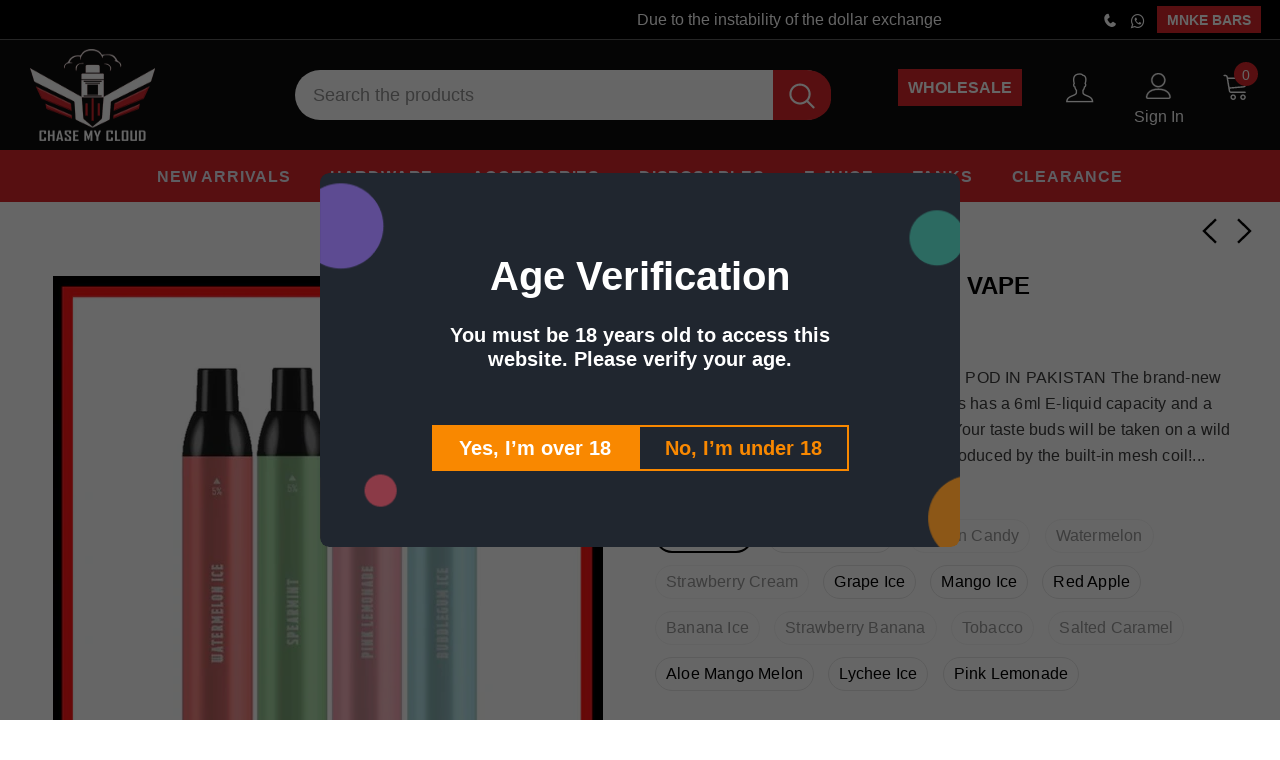

--- FILE ---
content_type: text/html; charset=utf-8
request_url: https://chasemycloud.com/collections/vape-karachi/products/esco-bars-disposable-pod
body_size: 39822
content:
  <!doctype html>
<!--[if lt IE 7]><html class="no-js lt-ie9 lt-ie8 lt-ie7" lang="en"> <![endif]-->
<!--[if IE 7]><html class="no-js lt-ie9 lt-ie8" lang="en"> <![endif]-->
<!--[if IE 8]><html class="no-js lt-ie9" lang="en"> <![endif]-->
<!--[if IE 9 ]><html class="ie9 no-js"> <![endif]-->
<!--[if (gt IE 9)|!(IE)]><!--> <html class="no-js"> <!--<![endif]-->
<head><!-- Basic page needs ================================================== -->
  <meta charset="utf-8">
  <meta http-equiv="X-UA-Compatible" content="IE=edge,chrome=1">
	
  <!-- Title and description ================================================== -->
   
  <title>
    Buy Esco Bars Disposable Vapes In Pakistan At CHASE MY CLOUD
    
    

     &ndash; 
    Chasemycloud
    
  </title>
  

  
  <meta name="description" content="The brand-new Pastel Cartel Esco Bars Disposable Vapes has a 6ml E-liquid capacity and a huge 1000mAh battery with 2500+ puffs!">
  

  <!-- Product meta ================================================== -->
  


  <meta property="og:type" content="product">
  <meta property="og:title" content="ESCO BARS DISPOSABLE VAPE">
  
  <meta property="og:image" content="http://chasemycloud.com/cdn/shop/products/esco-bars-disposable-pods_grande.png?v=1654510135">
  <meta property="og:image:secure_url" content="https://chasemycloud.com/cdn/shop/products/esco-bars-disposable-pods_grande.png?v=1654510135">
  
  <meta property="og:image" content="http://chasemycloud.com/cdn/shop/products/esco-bars-disposable-pods-4_grande.png?v=1654510139">
  <meta property="og:image:secure_url" content="https://chasemycloud.com/cdn/shop/products/esco-bars-disposable-pods-4_grande.png?v=1654510139">
  
  <meta property="og:image" content="http://chasemycloud.com/cdn/shop/products/esco-bars-disposable-pods-3_grande.png?v=1654510143">
  <meta property="og:image:secure_url" content="https://chasemycloud.com/cdn/shop/products/esco-bars-disposable-pods-3_grande.png?v=1654510143">
  
  <meta property="og:price:amount" content="2,500">
  <meta property="og:price:currency" content="PKR">


  <meta property="og:description" content="The brand-new Pastel Cartel Esco Bars Disposable Vapes has a 6ml E-liquid capacity and a huge 1000mAh battery with 2500+ puffs!">


  <meta property="og:url" content="https://chasemycloud.com/products/esco-bars-disposable-pod">
  <meta property="og:site_name" content="Chasemycloud">
  <!-- /snippets/twitter-card.liquid -->





  <meta name="twitter:card" content="product">
  <meta name="twitter:title" content="ESCO BARS DISPOSABLE VAPE">
  <meta name="twitter:description" content="ESCO BARS 2500 PUFFS DISPOSABLE POD IN PAKISTAN The brand-new Pastel Cartel Esco Bars Disposable Vapes has a 6ml E-liquid capacity and a huge 1000mAh battery with 2500+ puffs! Your taste buds will be taken on a wild ride by the incredibly delectable flavors produced by the built-in mesh coil! If you’re looking for flavor, look no further. Esco Bars are the most popular disposable in the nation because of their attractiveness and functionality! use a MESH coil, a 1000mah battery, and 6 ml of salt e-juice. Discover why it&#39;s one of the greatest by giving it a try right now! Throughout, the flavor is better! No need to refill vape juice or charge. Just pick up, use, and discard. Get the Esco Bar Disposal pod of your choice from Chase My Cloud and start your pleasant vaping journey with">
  <meta name="twitter:image" content="https://chasemycloud.com/cdn/shop/products/esco-bars-disposable-pods_medium.png?v=1654510135">
  <meta name="twitter:image:width" content="240">
  <meta name="twitter:image:height" content="240">
  <meta name="twitter:label1" content="Price">
  <meta name="twitter:data1" content="Rs.2,500 PKR">
  
  <meta name="twitter:label2" content="Brand">
  <meta name="twitter:data2" content="ESCO BARS">
  



  <!-- Helpers ================================================== -->
  <link rel="canonical" href="https://chasemycloud.com/products/esco-bars-disposable-pod">
  <link canonical-shop-url="https://chasemycloud.com/">
  <meta name="viewport" content="width=device-width,initial-scale=1">
  <link rel="preload" href="//chasemycloud.com/cdn/shop/t/6/assets/vendor.min.css?v=76934671934705126881692625943" as="style">
  <link rel="preload" href="//chasemycloud.com/cdn/shop/t/6/assets/theme-styles.css?v=74227864137814933821693828421" as="style">
  <link rel="preload" href="//chasemycloud.com/cdn/shop/t/6/assets/theme-styles-responsive.css?v=172402473079645135201705903608" as="style">
  <link rel="preload" href="//chasemycloud.com/cdn/shop/t/6/assets/theme-settings.css?v=161846212679881678191679641002" as="style">
  <link rel="preload" href="//chasemycloud.com/cdn/shop/t/6/assets/header-05.css?v=180687859257110468381679641002" as="style">
  <link rel="preload" href="//chasemycloud.com/cdn/shop/t/6/assets/header-06.css?v=126606608905150543181679641002" as="style">
  <link rel="preload" href="//chasemycloud.com/cdn/shop/t/6/assets/header-07.css?v=100353581849455261521679641002" as="style">
  <link rel="preload" href="//chasemycloud.com/cdn/shop/t/6/assets/header-08.css?v=53144899064534628181688978615" as="style">
  <link rel="preload" href="//chasemycloud.com/cdn/shop/t/6/assets/footer-06.css?v=132629616272968652451679641002" as="style">
  <link rel="preload" href="//chasemycloud.com/cdn/shop/t/6/assets/footer-07.css?v=19457261069086938391679641002" as="style">
  <link rel="preload" href="//chasemycloud.com/cdn/shop/t/6/assets/footer-08.css?v=17161311055609253561679641002" as="style">
  <link rel="preload" href="//chasemycloud.com/cdn/shop/t/6/assets/footer-09.css?v=31723816694365087181679641002" as="style">
  <link rel="preload" href="//chasemycloud.com/cdn/shop/t/6/assets/product-skin.css?v=86030726725359264551679641002" as="style">
  <link rel="preload" href="//chasemycloud.com/cdn/shop/t/6/assets/layout_style_1170.css?v=175837568721092489071679641002" as="style">
  <link rel="preload" href="//chasemycloud.com/cdn/shop/t/6/assets/layout_style_fullwidth.css?v=139908533630461757151679641002" as="style">
  <link rel="preload" href="//chasemycloud.com/cdn/shop/t/6/assets/layout_style_flower.css?v=46301794337413993831679641002" as="style">
  <link rel="preload" href="//chasemycloud.com/cdn/shop/t/6/assets/layout_style_suppermarket.css?v=53777167786432507791679641002" as="style">
  <link rel="preload" href="//chasemycloud.com/cdn/shop/t/6/assets/layout_style_surfup.css?v=4386702995590708811680499798" as="style">
  <link rel="preload" href="//chasemycloud.com/cdn/shop/t/6/assets/product-supermarket.css?v=171093545267327271411679641002" as="style">
  <link rel="preload" href="//chasemycloud.com/cdn/shop/t/6/assets/jquery.min.js?v=128018402431423999591692448143" as="script">

    <!-- Add the slick-theme.css if you want default styling -->
<link rel="stylesheet" type="text/css" href="//cdn.jsdelivr.net/npm/slick-carousel@1.8.1/slick/slick.css"/>
<!-- Add the slick-theme.css if you want default styling -->
<link rel="stylesheet" type="text/css" href="//cdn.jsdelivr.net/npm/slick-carousel@1.8.1/slick/slick-theme.css"/> 

  <!-- Favicon -->
  
  <link rel="shortcut icon" href="//chasemycloud.com/cdn/shop/files/favicon_32x32.png?v=1655364410" type="image/png">
  
  
  <!-- Styles -->
  <style>
    

        
        
        
        

        
        
        
        

		    

        
			      
        
    
    :root {
      --font_size: 16px;
      --font_size_minus1: 15px;
      --font_size_minus2: 14px;
      --font_size_minus3: 13px;
      --font_size_minus4: 12px;
      --font_size_plus1: 17px;
      --font_size_plus2: 18px;
      --font_size_plus3: 19px;
      --font_size_plus4: 20px;
      --font_size_plus5: 21px;
      --font_size_plus6: 22px;
      --font_size_plus7: 23px;
      --font_size_plus8: 24px;
      --font_size_plus9: 25px;
      --font_size_plus10: 26px;
      --font_size_plus11: 27px;
      --font_size_plus12: 28px;
      --font_size_plus13: 29px;
      --font_size_plus14: 30px;
      --font_size_plus15: 31px;
      --font_size_plus16: 32px;
      --font_size_plus18: 34px;
      --font_size_plus21: 37px;
      --font_size_plus22: 38px;
      --font_size_plus23: 39px;
      --font_size_plus24: 40px;
      --font_size_plus29: 45px;
      --font_size_plus33: 49px;
      --font_size_plus34: 50px;

	  --fonts_name: Helvetica,Arial, sans-serif;
	  --fonts_name_2: Helvetica,Arial, sans-serif;

      /* Color */
      --body_bg: #ffffff;
      --body_color: #3c3c3c;
      --link_color: #000000;
      --link_color_hover: #232323;
      --link_color_underline: rgba(0, 0, 0, 0.3);

      /* Breadcrumb */
      --breadcrumb_color : #999999;
      --breadcrumb_text_transform : capitalize;

      /* Header and Title */
      --page_title_font_size: 20px;
      --page_title_font_size_minus4: 16px;
      --page_title_font_size_minus6: 14px;
      --page_title_font_size_plus5: 25px;
      --page_title_color: #232323;
      --page_title_text_align : left;
      --page_title_color_underline: rgba(35, 35, 35, 0.3);

      /* Product  */
      --product_name_font_size: 16px;
      --product_name_line_height: 18px;
      --product_text_transform: none;
      --product_name_font_weight: 500;
      --product_name_text_align: center;
      --product_vendor_text_transform: capitalize;
      --product_vendor_font_weight: 500;
      --product_vendor_font_size: 12px;

      --color_title_pr: #000000;
      --color_title_pr_hover: #db262a;
      --color_title_pr_hover_underline: rgba(219, 38, 42, 0.3);
      --color_vendor : #232323;
      --sale_text : #ffffff;
      --bg_sale : #e95144;
      --custom_label_text : #ffffff;
      --custom_label_bg : #323232;
      --bundle_label_text : #ffffff;
      --bundle_label_bg : #232323;
      --new_label_text : #323232;
      --new_label_bg : #ffffff;
      --new_label_border : #f6f6f6;
      --sold_out_text : #ffffff;
      --bg_sold_out : #c1c1c1;
      --color_price: #db262a;
      --color_price_sale: #db262a;
      --color_compare_price: #969696;
      --color_compare_product: #3c3c3c;
      
        
        --color_quick_view: rgba(255, 255, 255, 0.7);
        --bg_quick_view: rgba(0, 0, 0, 0.8);
        
      
      --border_quick_view: transparent;
      --color_wishlist: #232323;
      --bg_wishlist: #ffffff;
      --border_wishlist: transparent;
      --bg_wishlist_active: #ffe5e5;

      /* Button 1 */
      --background_1: #232323;
      --color_1 : #ffffff;
      --border_1 : #232323;

      /* Button 2 */
      --background_2: #ffffff;
      --color_2 : #232323;
      --border_2 : #232323;

      /* Button 3 */
      --background_3: #e95144;
      --color_3 : #ffffff;
      --border_3 : #e95144;

      /* Button Add To Cart */
      --color_add_to_cart : #fff;
      --border_add_to_cart : #000;
      --background_add_to_cart : #000;

      --color_add_to_cart_hover : #000;
      --border_add_to_cart_hover : #000;
      --background_add_to_cart_hover : #fff;


      /* Button */
      
        --button_font_family: Helvetica,Arial, sans-serif;
      
      --button_font_size: px;
      --button_font_weight: ;
      --button_border_radius: px;
      --button_border_width: px;
      --button_border_style: ;
      --button_text_align: ;
      --button_text_transform: ;
      --button_letter_spacing: ;
      --button_padding_top: px;
      --button_padding_bottom: px;
      --button_padding_left: px;
      --button_padding_right: px;

      

      /* Border Color */
      --border_widget_title : #e0e0e0;
      --border_color_1 : #ebebeb;
      --border_color_2: #e7e7e7;
      --border_page_title: #eaeaea;
      --border_input: #cbcbcb;
      --border_checkbox: #d0d0d0;
      --border_dropdown: #dadada;
      --border_bt_sidebar : #f6f6f6;
      --color_icon_drop: #6b6b6b;

      
          --color_ipt: #3c3c3c;
        

      
      --color_slick_arrow: #000000;
      --color_border_slick_arrow: #505050;
      --color_bg_slick_arrow: #ffffff;
      

      /*color Mobile*/

      --color_menu_mb: #ffffff;
      --color_menu_level3: #3c3c3c;

      /* Mixin ================= */
      
          --padding_btn: 14px 15px 12px !important;
          --padding_btn_bundle: 14px 15px 12px;
          --padding_btn_qv_add_to_cart: 14px 15px 12px;
          --font_size_btn: var(--font_size);
          --letter_spacing_btn: 0;
      

      
      
          --color-price-box: var(--color_compare_price);
      

      --color_review: #232323;
      --color_review_empty: #232323;

      --border-product-image: #e6e6e6;

      
      --border-radius-17: 17px;
      --border-radius-50: 50%;
      

      --ask_an_expert_positon: 20vh;
      --ask_an_expert_positon_tb: 14vh;
    }
</style>
  
 <link href="//chasemycloud.com/cdn/shop/t/6/assets/mystyle.css?v=98072825930384135691693214230" rel="stylesheet" type="text/css" media="all" />
<link href="//chasemycloud.com/cdn/shop/t/6/assets/vendor.min.css?v=76934671934705126881692625943" rel="stylesheet" type="text/css" media="all" />
<link href="//chasemycloud.com/cdn/shop/t/6/assets/theme-styles.css?v=74227864137814933821693828421" rel="stylesheet" type="text/css" media="all" />
<link href="//chasemycloud.com/cdn/shop/t/6/assets/theme-styles-responsive.css?v=172402473079645135201705903608" rel="stylesheet" type="text/css" media="all" />
<link href="//chasemycloud.com/cdn/shop/t/6/assets/theme-settings.css?v=161846212679881678191679641002" rel="stylesheet" type="text/css" media="all" />











	<link href="//chasemycloud.com/cdn/shop/t/6/assets/header-08.css?v=53144899064534628181688978615" rel="stylesheet" type="text/css" media="all" />

























	<link href="//chasemycloud.com/cdn/shop/t/6/assets/layout_style_surfup.css?v=4386702995590708811680499798" rel="stylesheet" type="text/css" media="all" />



  
   <!-- Scripts -->
  <script src="//chasemycloud.com/cdn/shop/t/6/assets/jquery.min.js?v=128018402431423999591692448143" type="text/javascript"></script>
<script src="//chasemycloud.com/cdn/shop/t/6/assets/jquery-cookie.min.js?v=72365755745404048181679641002" type="text/javascript"></script>
<script src="//chasemycloud.com/cdn/shop/t/6/assets/lazysizes.min.js?v=84414966064882348651679641002" type="text/javascript"></script>

<script>
  	window.lazySizesConfig = window.lazySizesConfig || {};
    lazySizesConfig.loadMode = 1;
    window.lazySizesConfig.init = false;
    lazySizes.init();
  
    window.ajax_cart = "upsell";
    window.money_format = "Rs. {{amount_no_decimals}}";//"Rs.{{amount_no_decimals}} PKR";
    window.shop_currency = "PKR";
    window.show_multiple_currencies = false;
    window.use_color_swatch = true;
    window.product_variant_name = false;
        window.color_swatch_style = "variant";
    window.enable_sidebar_multiple_choice = true;
    window.file_url = "//chasemycloud.com/cdn/shop/files/?3088";
    window.asset_url = "";
    window.router = "";
    window.swatch_recently = "color";
    window.label_sale = "discount_sale";
    window.layout_style = "layout_style_surfup";
    window.layout_home = "";
    window.product_style = "default";
    window.category_style = "default";
    window.layout_body = "full";
        
    window.inventory_text = {
        in_stock: "In stock",
        many_in_stock: "Many in stock",
        out_of_stock: "Out of stock",
        add_to_cart: "Add to cart",
        add_all_to_cart: "Add all to Cart",
        sold_out: "Sold Out",
        select_options : "Select options",
        unavailable: "Sold Out",
        view_all_collection: "View All",
        no_more_product: "No more product",
        show_options: "Show Variants",
        hide_options: "Hide Variants",
        adding : "Adding",
        thank_you : "Thank You",
        add_more : "Add More",
        cart_feedback : "Added",
        add_wishlist : "Add to Wish List",
        remove_wishlist : "Remove Wish List",
        add_wishlist_1 : "Add to wishlist",
        remove_wishlist_1 : "Remove wishlist",
        previous: "Prev",
        next: "Next",
      	pre_order : "Pre Order",
        hotStock: "Hurry up! only [inventory] left",
        view_more: "View All",
        view_less : "View Less",
        show_more: "Show More",
        show_less : "Show Less",
        days : "Days",
        hours : "Hours",
        mins : "Mins",
        secs : "Secs",

        customlabel: "Custom Label",
        newlabel: "New",
        salelabel: "Sale",
        soldoutlabel: "Sold Out",
        bundlelabel: "Bundle",

        message_compare : "You must select at least two products to compare!",
        message_iscart : "is added to your shopping cart.",

        add_compare : "Add to compare",
        remove_compare : "Remove compare",
        remove: "Remove",
        warning_quantity: "Maximum quantity",
    };
    window.multi_lang = false;
    window.collection_pagination_type = "default";

    window.newsletter_popup = false;
    window.hidden_newsletter = false;
    window.option_ptoduct1 = "size";
    window.option_ptoduct2 = "color";
    window.option_ptoduct3 = "option 3"

    /* Free Shipping Message */
    window.free_shipping_color1 = "#F44336";  
    window.free_shipping_color2 = "#FF9800";
    window.free_shipping_color3 = "#69c69c";
    window.free_shipping_price = 800;
    window.free_shipping_text = {
        free_shipping_message_1: "You qualify for free shipping!",
        free_shipping_message_2:"Only",
        free_shipping_message_3: "away from",
        free_shipping_message_4: "free shipping",
        free_shipping_1: "Free",
        free_shipping_2: "TBD",
    }

</script>

  
    <script type="text/javascript" src="//cdn.jsdelivr.net/npm/slick-carousel@1.8.1/slick/slick.min.js"></script>

  <!-- Header hook for plugins ================================ -->
  <script>window.performance && window.performance.mark && window.performance.mark('shopify.content_for_header.start');</script><meta id="shopify-digital-wallet" name="shopify-digital-wallet" content="/59014283396/digital_wallets/dialog">
<link rel="alternate" type="application/json+oembed" href="https://chasemycloud.com/products/esco-bars-disposable-pod.oembed">
<script async="async" src="/checkouts/internal/preloads.js?locale=en-PK"></script>
<script id="shopify-features" type="application/json">{"accessToken":"048c7dba9544246068469926faabd941","betas":["rich-media-storefront-analytics"],"domain":"chasemycloud.com","predictiveSearch":true,"shopId":59014283396,"locale":"en"}</script>
<script>var Shopify = Shopify || {};
Shopify.shop = "chasemycloud-mean3.myshopify.com";
Shopify.locale = "en";
Shopify.currency = {"active":"PKR","rate":"1.0"};
Shopify.country = "PK";
Shopify.theme = {"name":"New Home page","id":128386039940,"schema_name":"Chase My Cloud","schema_version":"Updated 1.0.0","theme_store_id":null,"role":"main"};
Shopify.theme.handle = "null";
Shopify.theme.style = {"id":null,"handle":null};
Shopify.cdnHost = "chasemycloud.com/cdn";
Shopify.routes = Shopify.routes || {};
Shopify.routes.root = "/";</script>
<script type="module">!function(o){(o.Shopify=o.Shopify||{}).modules=!0}(window);</script>
<script>!function(o){function n(){var o=[];function n(){o.push(Array.prototype.slice.apply(arguments))}return n.q=o,n}var t=o.Shopify=o.Shopify||{};t.loadFeatures=n(),t.autoloadFeatures=n()}(window);</script>
<script id="shop-js-analytics" type="application/json">{"pageType":"product"}</script>
<script defer="defer" async type="module" src="//chasemycloud.com/cdn/shopifycloud/shop-js/modules/v2/client.init-shop-cart-sync_DtuiiIyl.en.esm.js"></script>
<script defer="defer" async type="module" src="//chasemycloud.com/cdn/shopifycloud/shop-js/modules/v2/chunk.common_CUHEfi5Q.esm.js"></script>
<script type="module">
  await import("//chasemycloud.com/cdn/shopifycloud/shop-js/modules/v2/client.init-shop-cart-sync_DtuiiIyl.en.esm.js");
await import("//chasemycloud.com/cdn/shopifycloud/shop-js/modules/v2/chunk.common_CUHEfi5Q.esm.js");

  window.Shopify.SignInWithShop?.initShopCartSync?.({"fedCMEnabled":true,"windoidEnabled":true});

</script>
<script>(function() {
  var isLoaded = false;
  function asyncLoad() {
    if (isLoaded) return;
    isLoaded = true;
    var urls = ["https:\/\/cdn.shopify.com\/s\/files\/1\/0683\/1371\/0892\/files\/splmn-shopify-prod-August-31.min.js?v=1693985059\u0026shop=chasemycloud-mean3.myshopify.com","https:\/\/loox.io\/widget\/zRsLSBYsfW\/loox.1682689460734.js?shop=chasemycloud-mean3.myshopify.com","https:\/\/js.smile.io\/v1\/smile-shopify.js?shop=chasemycloud-mean3.myshopify.com","https:\/\/av.good-apps.co\/storage\/js\/good_apps_timer-chasemycloud-mean3.myshopify.com.js?ver=46\u0026shop=chasemycloud-mean3.myshopify.com"];
    for (var i = 0; i < urls.length; i++) {
      var s = document.createElement('script');
      s.type = 'text/javascript';
      s.async = true;
      s.src = urls[i];
      var x = document.getElementsByTagName('script')[0];
      x.parentNode.insertBefore(s, x);
    }
  };
  if(window.attachEvent) {
    window.attachEvent('onload', asyncLoad);
  } else {
    window.addEventListener('load', asyncLoad, false);
  }
})();</script>
<script id="__st">var __st={"a":59014283396,"offset":18000,"reqid":"55b7fd34-7ea9-44ab-b1e9-ab41bc124678-1766942252","pageurl":"chasemycloud.com\/collections\/vape-karachi\/products\/esco-bars-disposable-pod","u":"20a5cf460334","p":"product","rtyp":"product","rid":6861752041604};</script>
<script>window.ShopifyPaypalV4VisibilityTracking = true;</script>
<script id="captcha-bootstrap">!function(){'use strict';const t='contact',e='account',n='new_comment',o=[[t,t],['blogs',n],['comments',n],[t,'customer']],c=[[e,'customer_login'],[e,'guest_login'],[e,'recover_customer_password'],[e,'create_customer']],r=t=>t.map((([t,e])=>`form[action*='/${t}']:not([data-nocaptcha='true']) input[name='form_type'][value='${e}']`)).join(','),a=t=>()=>t?[...document.querySelectorAll(t)].map((t=>t.form)):[];function s(){const t=[...o],e=r(t);return a(e)}const i='password',u='form_key',d=['recaptcha-v3-token','g-recaptcha-response','h-captcha-response',i],f=()=>{try{return window.sessionStorage}catch{return}},m='__shopify_v',_=t=>t.elements[u];function p(t,e,n=!1){try{const o=window.sessionStorage,c=JSON.parse(o.getItem(e)),{data:r}=function(t){const{data:e,action:n}=t;return t[m]||n?{data:e,action:n}:{data:t,action:n}}(c);for(const[e,n]of Object.entries(r))t.elements[e]&&(t.elements[e].value=n);n&&o.removeItem(e)}catch(o){console.error('form repopulation failed',{error:o})}}const l='form_type',E='cptcha';function T(t){t.dataset[E]=!0}const w=window,h=w.document,L='Shopify',v='ce_forms',y='captcha';let A=!1;((t,e)=>{const n=(g='f06e6c50-85a8-45c8-87d0-21a2b65856fe',I='https://cdn.shopify.com/shopifycloud/storefront-forms-hcaptcha/ce_storefront_forms_captcha_hcaptcha.v1.5.2.iife.js',D={infoText:'Protected by hCaptcha',privacyText:'Privacy',termsText:'Terms'},(t,e,n)=>{const o=w[L][v],c=o.bindForm;if(c)return c(t,g,e,D).then(n);var r;o.q.push([[t,g,e,D],n]),r=I,A||(h.body.append(Object.assign(h.createElement('script'),{id:'captcha-provider',async:!0,src:r})),A=!0)});var g,I,D;w[L]=w[L]||{},w[L][v]=w[L][v]||{},w[L][v].q=[],w[L][y]=w[L][y]||{},w[L][y].protect=function(t,e){n(t,void 0,e),T(t)},Object.freeze(w[L][y]),function(t,e,n,w,h,L){const[v,y,A,g]=function(t,e,n){const i=e?o:[],u=t?c:[],d=[...i,...u],f=r(d),m=r(i),_=r(d.filter((([t,e])=>n.includes(e))));return[a(f),a(m),a(_),s()]}(w,h,L),I=t=>{const e=t.target;return e instanceof HTMLFormElement?e:e&&e.form},D=t=>v().includes(t);t.addEventListener('submit',(t=>{const e=I(t);if(!e)return;const n=D(e)&&!e.dataset.hcaptchaBound&&!e.dataset.recaptchaBound,o=_(e),c=g().includes(e)&&(!o||!o.value);(n||c)&&t.preventDefault(),c&&!n&&(function(t){try{if(!f())return;!function(t){const e=f();if(!e)return;const n=_(t);if(!n)return;const o=n.value;o&&e.removeItem(o)}(t);const e=Array.from(Array(32),(()=>Math.random().toString(36)[2])).join('');!function(t,e){_(t)||t.append(Object.assign(document.createElement('input'),{type:'hidden',name:u})),t.elements[u].value=e}(t,e),function(t,e){const n=f();if(!n)return;const o=[...t.querySelectorAll(`input[type='${i}']`)].map((({name:t})=>t)),c=[...d,...o],r={};for(const[a,s]of new FormData(t).entries())c.includes(a)||(r[a]=s);n.setItem(e,JSON.stringify({[m]:1,action:t.action,data:r}))}(t,e)}catch(e){console.error('failed to persist form',e)}}(e),e.submit())}));const S=(t,e)=>{t&&!t.dataset[E]&&(n(t,e.some((e=>e===t))),T(t))};for(const o of['focusin','change'])t.addEventListener(o,(t=>{const e=I(t);D(e)&&S(e,y())}));const B=e.get('form_key'),M=e.get(l),P=B&&M;t.addEventListener('DOMContentLoaded',(()=>{const t=y();if(P)for(const e of t)e.elements[l].value===M&&p(e,B);[...new Set([...A(),...v().filter((t=>'true'===t.dataset.shopifyCaptcha))])].forEach((e=>S(e,t)))}))}(h,new URLSearchParams(w.location.search),n,t,e,['guest_login'])})(!0,!0)}();</script>
<script integrity="sha256-4kQ18oKyAcykRKYeNunJcIwy7WH5gtpwJnB7kiuLZ1E=" data-source-attribution="shopify.loadfeatures" defer="defer" src="//chasemycloud.com/cdn/shopifycloud/storefront/assets/storefront/load_feature-a0a9edcb.js" crossorigin="anonymous"></script>
<script data-source-attribution="shopify.dynamic_checkout.dynamic.init">var Shopify=Shopify||{};Shopify.PaymentButton=Shopify.PaymentButton||{isStorefrontPortableWallets:!0,init:function(){window.Shopify.PaymentButton.init=function(){};var t=document.createElement("script");t.src="https://chasemycloud.com/cdn/shopifycloud/portable-wallets/latest/portable-wallets.en.js",t.type="module",document.head.appendChild(t)}};
</script>
<script data-source-attribution="shopify.dynamic_checkout.buyer_consent">
  function portableWalletsHideBuyerConsent(e){var t=document.getElementById("shopify-buyer-consent"),n=document.getElementById("shopify-subscription-policy-button");t&&n&&(t.classList.add("hidden"),t.setAttribute("aria-hidden","true"),n.removeEventListener("click",e))}function portableWalletsShowBuyerConsent(e){var t=document.getElementById("shopify-buyer-consent"),n=document.getElementById("shopify-subscription-policy-button");t&&n&&(t.classList.remove("hidden"),t.removeAttribute("aria-hidden"),n.addEventListener("click",e))}window.Shopify?.PaymentButton&&(window.Shopify.PaymentButton.hideBuyerConsent=portableWalletsHideBuyerConsent,window.Shopify.PaymentButton.showBuyerConsent=portableWalletsShowBuyerConsent);
</script>
<script data-source-attribution="shopify.dynamic_checkout.cart.bootstrap">document.addEventListener("DOMContentLoaded",(function(){function t(){return document.querySelector("shopify-accelerated-checkout-cart, shopify-accelerated-checkout")}if(t())Shopify.PaymentButton.init();else{new MutationObserver((function(e,n){t()&&(Shopify.PaymentButton.init(),n.disconnect())})).observe(document.body,{childList:!0,subtree:!0})}}));
</script>

<script>window.performance && window.performance.mark && window.performance.mark('shopify.content_for_header.end');</script>

  <!--[if lt IE 9]>
  <script src="//html5shiv.googlecode.com/svn/trunk/html5.js" type="text/javascript"></script>
  <![endif]-->

  
  
  

  <script>

    Shopify.productOptionsMap = {};
    Shopify.quickViewOptionsMap = {};

    Shopify.updateOptionsInSelector = function(selectorIndex, wrapperSlt) {
        Shopify.optionsMap = wrapperSlt === '.product' ? Shopify.productOptionsMap : Shopify.quickViewOptionsMap;

        switch (selectorIndex) {
            case 0:
                var key = 'root';
                var selector = $(wrapperSlt + ' .single-option-selector:eq(0)');
                break;
            case 1:
                var key = $(wrapperSlt + ' .single-option-selector:eq(0)').val();
                var selector = $(wrapperSlt + ' .single-option-selector:eq(1)');
                break;
            case 2:
                var key = $(wrapperSlt + ' .single-option-selector:eq(0)').val();
                key += ' / ' + $(wrapperSlt + ' .single-option-selector:eq(1)').val();
                var selector = $(wrapperSlt + ' .single-option-selector:eq(2)');
        }

        var initialValue = selector.val();
        selector.empty();

        var availableOptions = Shopify.optionsMap[key];

        if (availableOptions && availableOptions.length) {
            for (var i = 0; i < availableOptions.length; i++) {
                var option = availableOptions[i].replace('-sold-out','');
                var newOption = $('<option></option>').val(option).html(option);

                selector.append(newOption);
            }

            $(wrapperSlt + ' .swatch[data-option-index="' + selectorIndex + '"] .swatch-element').each(function() {
                // debugger;
                if ($.inArray($(this).attr('data-value'), availableOptions) !== -1) {
                    $(this).addClass('available').removeClass('soldout').find(':radio').prop('disabled',false).prop('checked',true);
                }
                else {
                    if ($.inArray($(this).attr('data-value') + '-sold-out', availableOptions) !== -1) {
                        $(this).addClass('available').addClass('soldout').find(':radio').prop('disabled',false).prop('checked',true);
                    } else {
                        $(this).removeClass('available').addClass('soldout').find(':radio').prop('disabled',true).prop('checked',false);
                    }
                    
                }
            });

            if ($.inArray(initialValue, availableOptions) !== -1) {
                selector.val(initialValue);
            }

            selector.trigger('change');
        };
    };

    Shopify.linkOptionSelectors = function(product, wrapperSlt, check) {
        // Building our mapping object.
        Shopify.optionsMap = wrapperSlt === '.product' ? Shopify.productOptionsMap : Shopify.quickViewOptionsMap;
        var arr_1= [],
            arr_2= [],
            arr_3= [];

        Shopify.optionsMap['root'] == [];
        for (var i = 0; i < product.variants.length; i++) {
            var variant = product.variants[i];
            if (variant) {
                var key1 = variant.option1;
                var key2 = variant.option1 + ' / ' + variant.option2;
                Shopify.optionsMap[key1] = [];
                Shopify.optionsMap[key2] = [];
            }
        }
        for (var i = 0; i < product.variants.length; i++) {
            var variant = product.variants[i];
            if (variant) {
                if (window.use_color_swatch) {
                    if (variant.available) {
                        // Gathering values for the 1st drop-down.
                        Shopify.optionsMap['root'] = Shopify.optionsMap['root'] || [];

                        // if ($.inArray(variant.option1 + '-sold-out', Shopify.optionsMap['root']) !== -1) {
                        //     Shopify.optionsMap['root'].pop();
                        // } 

                        arr_1.push(variant.option1);
                        arr_1 = $.unique(arr_1);

                        Shopify.optionsMap['root'].push(variant.option1);

                        Shopify.optionsMap['root'] = Shopify.uniq(Shopify.optionsMap['root']);

                        // Gathering values for the 2nd drop-down.
                        if (product.options.length > 1) {
                        var key = variant.option1;
                            Shopify.optionsMap[key] = Shopify.optionsMap[key] || [];
                            // if ($.inArray(variant.option2 + '-sold-out', Shopify.optionsMap[key]) !== -1) {
                            //     Shopify.optionsMap[key].pop();
                            // } 
                            Shopify.optionsMap[key].push(variant.option2);
                            if ($.inArray(variant.option2, arr_2) === -1) {
                                arr_2.push(variant.option2);
                                arr_2 = $.unique(arr_2);
                            }
                            Shopify.optionsMap[key] = Shopify.uniq(Shopify.optionsMap[key]);
                        }

                        // Gathering values for the 3rd drop-down.
                        if (product.options.length === 3) {
                            var key = variant.option1 + ' / ' + variant.option2;
                            Shopify.optionsMap[key] = Shopify.optionsMap[key] || [];
                            Shopify.optionsMap[key].push(variant.option3);

                            if ($.inArray(variant.option3, arr_3) === -1) {
                                arr_3.push(variant.option3);
                                arr_3 = $.unique(arr_3);
                            }
                            
                            Shopify.optionsMap[key] = Shopify.uniq(Shopify.optionsMap[key]);
                        }
                    } else {
                        // Gathering values for the 1st drop-down.
                        Shopify.optionsMap['root'] = Shopify.optionsMap['root'] || [];
                        if ($.inArray(variant.option1, arr_1) === -1) {
                            Shopify.optionsMap['root'].push(variant.option1 + '-sold-out');
                        }
                        
                        Shopify.optionsMap['root'] = Shopify.uniq(Shopify.optionsMap['root']);

                        // Gathering values for the 2nd drop-down.
                        if (product.options.length > 1) {
                            var key = variant.option1;
                            Shopify.optionsMap[key] = Shopify.optionsMap[key] || [];
                            // Shopify.optionsMap[key].push(variant.option2);

                            // if ($.inArray(variant.option2, arr_2) === -1) {
                                Shopify.optionsMap[key].push(variant.option2 + '-sold-out');
                            // }
                            
                            Shopify.optionsMap[key] = Shopify.uniq(Shopify.optionsMap[key]);
                        }

                        // Gathering values for the 3rd drop-down.
                        if (product.options.length === 3) {
                            var key = variant.option1 + ' / ' + variant.option2;
                            Shopify.optionsMap[key] = Shopify.optionsMap[key] || [];
//                             if ($.inArray(variant.option3, arr_3) === -1) {
                                Shopify.optionsMap[key].push(variant.option3 + '-sold-out');
//                             }
                            Shopify.optionsMap[key] = Shopify.uniq(Shopify.optionsMap[key]);
                        }

                    }
                } else {
                    // Gathering values for the 1st drop-down.
                    if (check) {
                        if (variant.available) {
                            Shopify.optionsMap['root'] = Shopify.optionsMap['root'] || [];
                            Shopify.optionsMap['root'].push(variant.option1);
                            Shopify.optionsMap['root'] = Shopify.uniq(Shopify.optionsMap['root']);

                            // Gathering values for the 2nd drop-down.
                            if (product.options.length > 1) {
                            var key = variant.option1;
                                Shopify.optionsMap[key] = Shopify.optionsMap[key] || [];
                                Shopify.optionsMap[key].push(variant.option2);
                                Shopify.optionsMap[key] = Shopify.uniq(Shopify.optionsMap[key]);
                            }

                            // Gathering values for the 3rd drop-down.
                            if (product.options.length === 3) {
                                var key = variant.option1 + ' / ' + variant.option2;
                                Shopify.optionsMap[key] = Shopify.optionsMap[key] || [];
                                Shopify.optionsMap[key].push(variant.option3);
                                Shopify.optionsMap[key] = Shopify.uniq(Shopify.optionsMap[key]);
                            }
                        }
                    } else {
                        Shopify.optionsMap['root'] = Shopify.optionsMap['root'] || [];

                        Shopify.optionsMap['root'].push(variant.option1);
                        Shopify.optionsMap['root'] = Shopify.uniq(Shopify.optionsMap['root']);

                        // Gathering values for the 2nd drop-down.
                        if (product.options.length > 1) {
                        var key = variant.option1;
                            Shopify.optionsMap[key] = Shopify.optionsMap[key] || [];
                            Shopify.optionsMap[key].push(variant.option2);
                            Shopify.optionsMap[key] = Shopify.uniq(Shopify.optionsMap[key]);
                        }

                        // Gathering values for the 3rd drop-down.
                        if (product.options.length === 3) {
                            var key = variant.option1 + ' / ' + variant.option2;
                            Shopify.optionsMap[key] = Shopify.optionsMap[key] || [];
                            Shopify.optionsMap[key].push(variant.option3);
                            Shopify.optionsMap[key] = Shopify.uniq(Shopify.optionsMap[key]);
                        }
                    }
                    
                }
            }
        };

        // Update options right away.
        Shopify.updateOptionsInSelector(0, wrapperSlt);

        if (product.options.length > 1) Shopify.updateOptionsInSelector(1, wrapperSlt);
        if (product.options.length === 3) Shopify.updateOptionsInSelector(2, wrapperSlt);

        // When there is an update in the first dropdown.
        $(wrapperSlt + " .single-option-selector:eq(0)").change(function() {
            Shopify.updateOptionsInSelector(1, wrapperSlt);
            if (product.options.length === 3) Shopify.updateOptionsInSelector(2, wrapperSlt);
            return true;
        });

        // When there is an update in the second dropdown.
        $(wrapperSlt + " .single-option-selector:eq(1)").change(function() {
            if (product.options.length === 3) Shopify.updateOptionsInSelector(2, wrapperSlt);
            return true;
        });
    };
</script>
  
  <script nomodule src="https://unpkg.com/@google/model-viewer/dist/model-viewer-legacy.js"></script>
  

<!-- BEGIN app block: shopify://apps/savyour-affiliate-partner/blocks/savyour-block/eb73ccea-1cdf-4a4f-a017-4cde050edcf0 --><script type='text/javascript'>
    !function () {
        'savyour' in window || (window.savyour = function () { window.savyour.q.push(arguments)
        }, window.savyour.q = []); var e = (new Date).getTime();
        const n = document.createElement('script');
        n.src = 'https://affiliate.savyour.com.pk/sap.min.js?v=' + e, n.async = !0, n.defer = !0;
        const t = document.getElementsByTagName('script')[0];
        t.parentNode.insertBefore(n, t)
    }();
    savyour('init', '79436f536d33504e5678703171797645706e6d3741673d3d');
    document.cookie = "sy-store-auth-key=" + "79436f536d33504e5678703171797645706e6d3741673d3d" + "; SameSite=Lax; path=/";
</script>

<!-- END app block --><link href="https://monorail-edge.shopifysvc.com" rel="dns-prefetch">
<script>(function(){if ("sendBeacon" in navigator && "performance" in window) {try {var session_token_from_headers = performance.getEntriesByType('navigation')[0].serverTiming.find(x => x.name == '_s').description;} catch {var session_token_from_headers = undefined;}var session_cookie_matches = document.cookie.match(/_shopify_s=([^;]*)/);var session_token_from_cookie = session_cookie_matches && session_cookie_matches.length === 2 ? session_cookie_matches[1] : "";var session_token = session_token_from_headers || session_token_from_cookie || "";function handle_abandonment_event(e) {var entries = performance.getEntries().filter(function(entry) {return /monorail-edge.shopifysvc.com/.test(entry.name);});if (!window.abandonment_tracked && entries.length === 0) {window.abandonment_tracked = true;var currentMs = Date.now();var navigation_start = performance.timing.navigationStart;var payload = {shop_id: 59014283396,url: window.location.href,navigation_start,duration: currentMs - navigation_start,session_token,page_type: "product"};window.navigator.sendBeacon("https://monorail-edge.shopifysvc.com/v1/produce", JSON.stringify({schema_id: "online_store_buyer_site_abandonment/1.1",payload: payload,metadata: {event_created_at_ms: currentMs,event_sent_at_ms: currentMs}}));}}window.addEventListener('pagehide', handle_abandonment_event);}}());</script>
<script id="web-pixels-manager-setup">(function e(e,d,r,n,o){if(void 0===o&&(o={}),!Boolean(null===(a=null===(i=window.Shopify)||void 0===i?void 0:i.analytics)||void 0===a?void 0:a.replayQueue)){var i,a;window.Shopify=window.Shopify||{};var t=window.Shopify;t.analytics=t.analytics||{};var s=t.analytics;s.replayQueue=[],s.publish=function(e,d,r){return s.replayQueue.push([e,d,r]),!0};try{self.performance.mark("wpm:start")}catch(e){}var l=function(){var e={modern:/Edge?\/(1{2}[4-9]|1[2-9]\d|[2-9]\d{2}|\d{4,})\.\d+(\.\d+|)|Firefox\/(1{2}[4-9]|1[2-9]\d|[2-9]\d{2}|\d{4,})\.\d+(\.\d+|)|Chrom(ium|e)\/(9{2}|\d{3,})\.\d+(\.\d+|)|(Maci|X1{2}).+ Version\/(15\.\d+|(1[6-9]|[2-9]\d|\d{3,})\.\d+)([,.]\d+|)( \(\w+\)|)( Mobile\/\w+|) Safari\/|Chrome.+OPR\/(9{2}|\d{3,})\.\d+\.\d+|(CPU[ +]OS|iPhone[ +]OS|CPU[ +]iPhone|CPU IPhone OS|CPU iPad OS)[ +]+(15[._]\d+|(1[6-9]|[2-9]\d|\d{3,})[._]\d+)([._]\d+|)|Android:?[ /-](13[3-9]|1[4-9]\d|[2-9]\d{2}|\d{4,})(\.\d+|)(\.\d+|)|Android.+Firefox\/(13[5-9]|1[4-9]\d|[2-9]\d{2}|\d{4,})\.\d+(\.\d+|)|Android.+Chrom(ium|e)\/(13[3-9]|1[4-9]\d|[2-9]\d{2}|\d{4,})\.\d+(\.\d+|)|SamsungBrowser\/([2-9]\d|\d{3,})\.\d+/,legacy:/Edge?\/(1[6-9]|[2-9]\d|\d{3,})\.\d+(\.\d+|)|Firefox\/(5[4-9]|[6-9]\d|\d{3,})\.\d+(\.\d+|)|Chrom(ium|e)\/(5[1-9]|[6-9]\d|\d{3,})\.\d+(\.\d+|)([\d.]+$|.*Safari\/(?![\d.]+ Edge\/[\d.]+$))|(Maci|X1{2}).+ Version\/(10\.\d+|(1[1-9]|[2-9]\d|\d{3,})\.\d+)([,.]\d+|)( \(\w+\)|)( Mobile\/\w+|) Safari\/|Chrome.+OPR\/(3[89]|[4-9]\d|\d{3,})\.\d+\.\d+|(CPU[ +]OS|iPhone[ +]OS|CPU[ +]iPhone|CPU IPhone OS|CPU iPad OS)[ +]+(10[._]\d+|(1[1-9]|[2-9]\d|\d{3,})[._]\d+)([._]\d+|)|Android:?[ /-](13[3-9]|1[4-9]\d|[2-9]\d{2}|\d{4,})(\.\d+|)(\.\d+|)|Mobile Safari.+OPR\/([89]\d|\d{3,})\.\d+\.\d+|Android.+Firefox\/(13[5-9]|1[4-9]\d|[2-9]\d{2}|\d{4,})\.\d+(\.\d+|)|Android.+Chrom(ium|e)\/(13[3-9]|1[4-9]\d|[2-9]\d{2}|\d{4,})\.\d+(\.\d+|)|Android.+(UC? ?Browser|UCWEB|U3)[ /]?(15\.([5-9]|\d{2,})|(1[6-9]|[2-9]\d|\d{3,})\.\d+)\.\d+|SamsungBrowser\/(5\.\d+|([6-9]|\d{2,})\.\d+)|Android.+MQ{2}Browser\/(14(\.(9|\d{2,})|)|(1[5-9]|[2-9]\d|\d{3,})(\.\d+|))(\.\d+|)|K[Aa][Ii]OS\/(3\.\d+|([4-9]|\d{2,})\.\d+)(\.\d+|)/},d=e.modern,r=e.legacy,n=navigator.userAgent;return n.match(d)?"modern":n.match(r)?"legacy":"unknown"}(),u="modern"===l?"modern":"legacy",c=(null!=n?n:{modern:"",legacy:""})[u],f=function(e){return[e.baseUrl,"/wpm","/b",e.hashVersion,"modern"===e.buildTarget?"m":"l",".js"].join("")}({baseUrl:d,hashVersion:r,buildTarget:u}),m=function(e){var d=e.version,r=e.bundleTarget,n=e.surface,o=e.pageUrl,i=e.monorailEndpoint;return{emit:function(e){var a=e.status,t=e.errorMsg,s=(new Date).getTime(),l=JSON.stringify({metadata:{event_sent_at_ms:s},events:[{schema_id:"web_pixels_manager_load/3.1",payload:{version:d,bundle_target:r,page_url:o,status:a,surface:n,error_msg:t},metadata:{event_created_at_ms:s}}]});if(!i)return console&&console.warn&&console.warn("[Web Pixels Manager] No Monorail endpoint provided, skipping logging."),!1;try{return self.navigator.sendBeacon.bind(self.navigator)(i,l)}catch(e){}var u=new XMLHttpRequest;try{return u.open("POST",i,!0),u.setRequestHeader("Content-Type","text/plain"),u.send(l),!0}catch(e){return console&&console.warn&&console.warn("[Web Pixels Manager] Got an unhandled error while logging to Monorail."),!1}}}}({version:r,bundleTarget:l,surface:e.surface,pageUrl:self.location.href,monorailEndpoint:e.monorailEndpoint});try{o.browserTarget=l,function(e){var d=e.src,r=e.async,n=void 0===r||r,o=e.onload,i=e.onerror,a=e.sri,t=e.scriptDataAttributes,s=void 0===t?{}:t,l=document.createElement("script"),u=document.querySelector("head"),c=document.querySelector("body");if(l.async=n,l.src=d,a&&(l.integrity=a,l.crossOrigin="anonymous"),s)for(var f in s)if(Object.prototype.hasOwnProperty.call(s,f))try{l.dataset[f]=s[f]}catch(e){}if(o&&l.addEventListener("load",o),i&&l.addEventListener("error",i),u)u.appendChild(l);else{if(!c)throw new Error("Did not find a head or body element to append the script");c.appendChild(l)}}({src:f,async:!0,onload:function(){if(!function(){var e,d;return Boolean(null===(d=null===(e=window.Shopify)||void 0===e?void 0:e.analytics)||void 0===d?void 0:d.initialized)}()){var d=window.webPixelsManager.init(e)||void 0;if(d){var r=window.Shopify.analytics;r.replayQueue.forEach((function(e){var r=e[0],n=e[1],o=e[2];d.publishCustomEvent(r,n,o)})),r.replayQueue=[],r.publish=d.publishCustomEvent,r.visitor=d.visitor,r.initialized=!0}}},onerror:function(){return m.emit({status:"failed",errorMsg:"".concat(f," has failed to load")})},sri:function(e){var d=/^sha384-[A-Za-z0-9+/=]+$/;return"string"==typeof e&&d.test(e)}(c)?c:"",scriptDataAttributes:o}),m.emit({status:"loading"})}catch(e){m.emit({status:"failed",errorMsg:(null==e?void 0:e.message)||"Unknown error"})}}})({shopId: 59014283396,storefrontBaseUrl: "https://chasemycloud.com",extensionsBaseUrl: "https://extensions.shopifycdn.com/cdn/shopifycloud/web-pixels-manager",monorailEndpoint: "https://monorail-edge.shopifysvc.com/unstable/produce_batch",surface: "storefront-renderer",enabledBetaFlags: ["2dca8a86","a0d5f9d2"],webPixelsConfigList: [{"id":"256311428","configuration":"{\"config\":\"{\\\"pixel_id\\\":\\\"G-8MEB6JZ7SP\\\",\\\"gtag_events\\\":[{\\\"type\\\":\\\"purchase\\\",\\\"action_label\\\":\\\"G-8MEB6JZ7SP\\\"},{\\\"type\\\":\\\"page_view\\\",\\\"action_label\\\":\\\"G-8MEB6JZ7SP\\\"},{\\\"type\\\":\\\"view_item\\\",\\\"action_label\\\":\\\"G-8MEB6JZ7SP\\\"},{\\\"type\\\":\\\"search\\\",\\\"action_label\\\":\\\"G-8MEB6JZ7SP\\\"},{\\\"type\\\":\\\"add_to_cart\\\",\\\"action_label\\\":\\\"G-8MEB6JZ7SP\\\"},{\\\"type\\\":\\\"begin_checkout\\\",\\\"action_label\\\":\\\"G-8MEB6JZ7SP\\\"},{\\\"type\\\":\\\"add_payment_info\\\",\\\"action_label\\\":\\\"G-8MEB6JZ7SP\\\"}],\\\"enable_monitoring_mode\\\":false}\"}","eventPayloadVersion":"v1","runtimeContext":"OPEN","scriptVersion":"b2a88bafab3e21179ed38636efcd8a93","type":"APP","apiClientId":1780363,"privacyPurposes":[],"dataSharingAdjustments":{"protectedCustomerApprovalScopes":["read_customer_address","read_customer_email","read_customer_name","read_customer_personal_data","read_customer_phone"]}},{"id":"shopify-app-pixel","configuration":"{}","eventPayloadVersion":"v1","runtimeContext":"STRICT","scriptVersion":"0450","apiClientId":"shopify-pixel","type":"APP","privacyPurposes":["ANALYTICS","MARKETING"]},{"id":"shopify-custom-pixel","eventPayloadVersion":"v1","runtimeContext":"LAX","scriptVersion":"0450","apiClientId":"shopify-pixel","type":"CUSTOM","privacyPurposes":["ANALYTICS","MARKETING"]}],isMerchantRequest: false,initData: {"shop":{"name":"Chasemycloud","paymentSettings":{"currencyCode":"PKR"},"myshopifyDomain":"chasemycloud-mean3.myshopify.com","countryCode":"PK","storefrontUrl":"https:\/\/chasemycloud.com"},"customer":null,"cart":null,"checkout":null,"productVariants":[{"price":{"amount":2500.0,"currencyCode":"PKR"},"product":{"title":"ESCO BARS DISPOSABLE VAPE","vendor":"ESCO BARS","id":"6861752041604","untranslatedTitle":"ESCO BARS DISPOSABLE VAPE","url":"\/products\/esco-bars-disposable-pod","type":""},"id":"40566646079620","image":{"src":"\/\/chasemycloud.com\/cdn\/shop\/products\/esco-bars-disposable-pods.png?v=1654510135"},"sku":null,"title":"Peach Ice","untranslatedTitle":"Peach Ice"},{"price":{"amount":2500.0,"currencyCode":"PKR"},"product":{"title":"ESCO BARS DISPOSABLE VAPE","vendor":"ESCO BARS","id":"6861752041604","untranslatedTitle":"ESCO BARS DISPOSABLE VAPE","url":"\/products\/esco-bars-disposable-pod","type":""},"id":"40566646112388","image":{"src":"\/\/chasemycloud.com\/cdn\/shop\/products\/esco-bars-disposable-pods.png?v=1654510135"},"sku":null,"title":"Strawberry Ice","untranslatedTitle":"Strawberry Ice"},{"price":{"amount":2500.0,"currencyCode":"PKR"},"product":{"title":"ESCO BARS DISPOSABLE VAPE","vendor":"ESCO BARS","id":"6861752041604","untranslatedTitle":"ESCO BARS DISPOSABLE VAPE","url":"\/products\/esco-bars-disposable-pod","type":""},"id":"40566646177924","image":{"src":"\/\/chasemycloud.com\/cdn\/shop\/products\/esco-bars-disposable-pods.png?v=1654510135"},"sku":null,"title":"Cotton Candy","untranslatedTitle":"Cotton Candy"},{"price":{"amount":2500.0,"currencyCode":"PKR"},"product":{"title":"ESCO BARS DISPOSABLE VAPE","vendor":"ESCO BARS","id":"6861752041604","untranslatedTitle":"ESCO BARS DISPOSABLE VAPE","url":"\/products\/esco-bars-disposable-pod","type":""},"id":"40566646210692","image":{"src":"\/\/chasemycloud.com\/cdn\/shop\/products\/esco-bars-disposable-pods.png?v=1654510135"},"sku":null,"title":"Watermelon","untranslatedTitle":"Watermelon"},{"price":{"amount":2500.0,"currencyCode":"PKR"},"product":{"title":"ESCO BARS DISPOSABLE VAPE","vendor":"ESCO BARS","id":"6861752041604","untranslatedTitle":"ESCO BARS DISPOSABLE VAPE","url":"\/products\/esco-bars-disposable-pod","type":""},"id":"40566646276228","image":{"src":"\/\/chasemycloud.com\/cdn\/shop\/products\/esco-bars-disposable-pods.png?v=1654510135"},"sku":null,"title":"Strawberry Cream","untranslatedTitle":"Strawberry Cream"},{"price":{"amount":2500.0,"currencyCode":"PKR"},"product":{"title":"ESCO BARS DISPOSABLE VAPE","vendor":"ESCO BARS","id":"6861752041604","untranslatedTitle":"ESCO BARS DISPOSABLE VAPE","url":"\/products\/esco-bars-disposable-pod","type":""},"id":"40566646308996","image":{"src":"\/\/chasemycloud.com\/cdn\/shop\/products\/esco-bars-disposable-pods.png?v=1654510135"},"sku":null,"title":"Grape Ice","untranslatedTitle":"Grape Ice"},{"price":{"amount":2500.0,"currencyCode":"PKR"},"product":{"title":"ESCO BARS DISPOSABLE VAPE","vendor":"ESCO BARS","id":"6861752041604","untranslatedTitle":"ESCO BARS DISPOSABLE VAPE","url":"\/products\/esco-bars-disposable-pod","type":""},"id":"40566646341764","image":{"src":"\/\/chasemycloud.com\/cdn\/shop\/products\/esco-bars-disposable-pods.png?v=1654510135"},"sku":null,"title":"Mango Ice","untranslatedTitle":"Mango Ice"},{"price":{"amount":2500.0,"currencyCode":"PKR"},"product":{"title":"ESCO BARS DISPOSABLE VAPE","vendor":"ESCO BARS","id":"6861752041604","untranslatedTitle":"ESCO BARS DISPOSABLE VAPE","url":"\/products\/esco-bars-disposable-pod","type":""},"id":"40566646374532","image":{"src":"\/\/chasemycloud.com\/cdn\/shop\/products\/esco-bars-disposable-pods.png?v=1654510135"},"sku":null,"title":"Red Apple","untranslatedTitle":"Red Apple"},{"price":{"amount":2500.0,"currencyCode":"PKR"},"product":{"title":"ESCO BARS DISPOSABLE VAPE","vendor":"ESCO BARS","id":"6861752041604","untranslatedTitle":"ESCO BARS DISPOSABLE VAPE","url":"\/products\/esco-bars-disposable-pod","type":""},"id":"40566646440068","image":{"src":"\/\/chasemycloud.com\/cdn\/shop\/products\/esco-bars-disposable-pods.png?v=1654510135"},"sku":null,"title":"Banana Ice","untranslatedTitle":"Banana Ice"},{"price":{"amount":2500.0,"currencyCode":"PKR"},"product":{"title":"ESCO BARS DISPOSABLE VAPE","vendor":"ESCO BARS","id":"6861752041604","untranslatedTitle":"ESCO BARS DISPOSABLE VAPE","url":"\/products\/esco-bars-disposable-pod","type":""},"id":"40566646472836","image":{"src":"\/\/chasemycloud.com\/cdn\/shop\/products\/esco-bars-disposable-pods.png?v=1654510135"},"sku":null,"title":"Strawberry Banana","untranslatedTitle":"Strawberry Banana"},{"price":{"amount":2500.0,"currencyCode":"PKR"},"product":{"title":"ESCO BARS DISPOSABLE VAPE","vendor":"ESCO BARS","id":"6861752041604","untranslatedTitle":"ESCO BARS DISPOSABLE VAPE","url":"\/products\/esco-bars-disposable-pod","type":""},"id":"40566646505604","image":{"src":"\/\/chasemycloud.com\/cdn\/shop\/products\/esco-bars-disposable-pods.png?v=1654510135"},"sku":null,"title":"Tobacco","untranslatedTitle":"Tobacco"},{"price":{"amount":2500.0,"currencyCode":"PKR"},"product":{"title":"ESCO BARS DISPOSABLE VAPE","vendor":"ESCO BARS","id":"6861752041604","untranslatedTitle":"ESCO BARS DISPOSABLE VAPE","url":"\/products\/esco-bars-disposable-pod","type":""},"id":"40566646538372","image":{"src":"\/\/chasemycloud.com\/cdn\/shop\/products\/esco-bars-disposable-pods.png?v=1654510135"},"sku":null,"title":"Salted Caramel","untranslatedTitle":"Salted Caramel"},{"price":{"amount":2500.0,"currencyCode":"PKR"},"product":{"title":"ESCO BARS DISPOSABLE VAPE","vendor":"ESCO BARS","id":"6861752041604","untranslatedTitle":"ESCO BARS DISPOSABLE VAPE","url":"\/products\/esco-bars-disposable-pod","type":""},"id":"40826766426244","image":{"src":"\/\/chasemycloud.com\/cdn\/shop\/products\/esco-bars-disposable-pods.png?v=1654510135"},"sku":null,"title":"Aloe Mango Melon","untranslatedTitle":"Aloe Mango Melon"},{"price":{"amount":2500.0,"currencyCode":"PKR"},"product":{"title":"ESCO BARS DISPOSABLE VAPE","vendor":"ESCO BARS","id":"6861752041604","untranslatedTitle":"ESCO BARS DISPOSABLE VAPE","url":"\/products\/esco-bars-disposable-pod","type":""},"id":"40964194369668","image":{"src":"\/\/chasemycloud.com\/cdn\/shop\/products\/esco-bars-disposable-pods.png?v=1654510135"},"sku":null,"title":"Lychee Ice","untranslatedTitle":"Lychee Ice"},{"price":{"amount":2500.0,"currencyCode":"PKR"},"product":{"title":"ESCO BARS DISPOSABLE VAPE","vendor":"ESCO BARS","id":"6861752041604","untranslatedTitle":"ESCO BARS DISPOSABLE VAPE","url":"\/products\/esco-bars-disposable-pod","type":""},"id":"40964194402436","image":{"src":"\/\/chasemycloud.com\/cdn\/shop\/products\/esco-bars-disposable-pods.png?v=1654510135"},"sku":null,"title":"Pink Lemonade","untranslatedTitle":"Pink Lemonade"}],"purchasingCompany":null},},"https://chasemycloud.com/cdn","da62cc92w68dfea28pcf9825a4m392e00d0",{"modern":"","legacy":""},{"shopId":"59014283396","storefrontBaseUrl":"https:\/\/chasemycloud.com","extensionBaseUrl":"https:\/\/extensions.shopifycdn.com\/cdn\/shopifycloud\/web-pixels-manager","surface":"storefront-renderer","enabledBetaFlags":"[\"2dca8a86\", \"a0d5f9d2\"]","isMerchantRequest":"false","hashVersion":"da62cc92w68dfea28pcf9825a4m392e00d0","publish":"custom","events":"[[\"page_viewed\",{}],[\"product_viewed\",{\"productVariant\":{\"price\":{\"amount\":2500.0,\"currencyCode\":\"PKR\"},\"product\":{\"title\":\"ESCO BARS DISPOSABLE VAPE\",\"vendor\":\"ESCO BARS\",\"id\":\"6861752041604\",\"untranslatedTitle\":\"ESCO BARS DISPOSABLE VAPE\",\"url\":\"\/products\/esco-bars-disposable-pod\",\"type\":\"\"},\"id\":\"40566646079620\",\"image\":{\"src\":\"\/\/chasemycloud.com\/cdn\/shop\/products\/esco-bars-disposable-pods.png?v=1654510135\"},\"sku\":null,\"title\":\"Peach Ice\",\"untranslatedTitle\":\"Peach Ice\"}}]]"});</script><script>
  window.ShopifyAnalytics = window.ShopifyAnalytics || {};
  window.ShopifyAnalytics.meta = window.ShopifyAnalytics.meta || {};
  window.ShopifyAnalytics.meta.currency = 'PKR';
  var meta = {"product":{"id":6861752041604,"gid":"gid:\/\/shopify\/Product\/6861752041604","vendor":"ESCO BARS","type":"","handle":"esco-bars-disposable-pod","variants":[{"id":40566646079620,"price":250000,"name":"ESCO BARS DISPOSABLE VAPE - Peach Ice","public_title":"Peach Ice","sku":null},{"id":40566646112388,"price":250000,"name":"ESCO BARS DISPOSABLE VAPE - Strawberry Ice","public_title":"Strawberry Ice","sku":null},{"id":40566646177924,"price":250000,"name":"ESCO BARS DISPOSABLE VAPE - Cotton Candy","public_title":"Cotton Candy","sku":null},{"id":40566646210692,"price":250000,"name":"ESCO BARS DISPOSABLE VAPE - Watermelon","public_title":"Watermelon","sku":null},{"id":40566646276228,"price":250000,"name":"ESCO BARS DISPOSABLE VAPE - Strawberry Cream","public_title":"Strawberry Cream","sku":null},{"id":40566646308996,"price":250000,"name":"ESCO BARS DISPOSABLE VAPE - Grape Ice","public_title":"Grape Ice","sku":null},{"id":40566646341764,"price":250000,"name":"ESCO BARS DISPOSABLE VAPE - Mango Ice","public_title":"Mango Ice","sku":null},{"id":40566646374532,"price":250000,"name":"ESCO BARS DISPOSABLE VAPE - Red Apple","public_title":"Red Apple","sku":null},{"id":40566646440068,"price":250000,"name":"ESCO BARS DISPOSABLE VAPE - Banana Ice","public_title":"Banana Ice","sku":null},{"id":40566646472836,"price":250000,"name":"ESCO BARS DISPOSABLE VAPE - Strawberry Banana","public_title":"Strawberry Banana","sku":null},{"id":40566646505604,"price":250000,"name":"ESCO BARS DISPOSABLE VAPE - Tobacco","public_title":"Tobacco","sku":null},{"id":40566646538372,"price":250000,"name":"ESCO BARS DISPOSABLE VAPE - Salted Caramel","public_title":"Salted Caramel","sku":null},{"id":40826766426244,"price":250000,"name":"ESCO BARS DISPOSABLE VAPE - Aloe Mango Melon","public_title":"Aloe Mango Melon","sku":null},{"id":40964194369668,"price":250000,"name":"ESCO BARS DISPOSABLE VAPE - Lychee Ice","public_title":"Lychee Ice","sku":null},{"id":40964194402436,"price":250000,"name":"ESCO BARS DISPOSABLE VAPE - Pink Lemonade","public_title":"Pink Lemonade","sku":null}],"remote":false},"page":{"pageType":"product","resourceType":"product","resourceId":6861752041604,"requestId":"55b7fd34-7ea9-44ab-b1e9-ab41bc124678-1766942252"}};
  for (var attr in meta) {
    window.ShopifyAnalytics.meta[attr] = meta[attr];
  }
</script>
<script class="analytics">
  (function () {
    var customDocumentWrite = function(content) {
      var jquery = null;

      if (window.jQuery) {
        jquery = window.jQuery;
      } else if (window.Checkout && window.Checkout.$) {
        jquery = window.Checkout.$;
      }

      if (jquery) {
        jquery('body').append(content);
      }
    };

    var hasLoggedConversion = function(token) {
      if (token) {
        return document.cookie.indexOf('loggedConversion=' + token) !== -1;
      }
      return false;
    }

    var setCookieIfConversion = function(token) {
      if (token) {
        var twoMonthsFromNow = new Date(Date.now());
        twoMonthsFromNow.setMonth(twoMonthsFromNow.getMonth() + 2);

        document.cookie = 'loggedConversion=' + token + '; expires=' + twoMonthsFromNow;
      }
    }

    var trekkie = window.ShopifyAnalytics.lib = window.trekkie = window.trekkie || [];
    if (trekkie.integrations) {
      return;
    }
    trekkie.methods = [
      'identify',
      'page',
      'ready',
      'track',
      'trackForm',
      'trackLink'
    ];
    trekkie.factory = function(method) {
      return function() {
        var args = Array.prototype.slice.call(arguments);
        args.unshift(method);
        trekkie.push(args);
        return trekkie;
      };
    };
    for (var i = 0; i < trekkie.methods.length; i++) {
      var key = trekkie.methods[i];
      trekkie[key] = trekkie.factory(key);
    }
    trekkie.load = function(config) {
      trekkie.config = config || {};
      trekkie.config.initialDocumentCookie = document.cookie;
      var first = document.getElementsByTagName('script')[0];
      var script = document.createElement('script');
      script.type = 'text/javascript';
      script.onerror = function(e) {
        var scriptFallback = document.createElement('script');
        scriptFallback.type = 'text/javascript';
        scriptFallback.onerror = function(error) {
                var Monorail = {
      produce: function produce(monorailDomain, schemaId, payload) {
        var currentMs = new Date().getTime();
        var event = {
          schema_id: schemaId,
          payload: payload,
          metadata: {
            event_created_at_ms: currentMs,
            event_sent_at_ms: currentMs
          }
        };
        return Monorail.sendRequest("https://" + monorailDomain + "/v1/produce", JSON.stringify(event));
      },
      sendRequest: function sendRequest(endpointUrl, payload) {
        // Try the sendBeacon API
        if (window && window.navigator && typeof window.navigator.sendBeacon === 'function' && typeof window.Blob === 'function' && !Monorail.isIos12()) {
          var blobData = new window.Blob([payload], {
            type: 'text/plain'
          });

          if (window.navigator.sendBeacon(endpointUrl, blobData)) {
            return true;
          } // sendBeacon was not successful

        } // XHR beacon

        var xhr = new XMLHttpRequest();

        try {
          xhr.open('POST', endpointUrl);
          xhr.setRequestHeader('Content-Type', 'text/plain');
          xhr.send(payload);
        } catch (e) {
          console.log(e);
        }

        return false;
      },
      isIos12: function isIos12() {
        return window.navigator.userAgent.lastIndexOf('iPhone; CPU iPhone OS 12_') !== -1 || window.navigator.userAgent.lastIndexOf('iPad; CPU OS 12_') !== -1;
      }
    };
    Monorail.produce('monorail-edge.shopifysvc.com',
      'trekkie_storefront_load_errors/1.1',
      {shop_id: 59014283396,
      theme_id: 128386039940,
      app_name: "storefront",
      context_url: window.location.href,
      source_url: "//chasemycloud.com/cdn/s/trekkie.storefront.8f32c7f0b513e73f3235c26245676203e1209161.min.js"});

        };
        scriptFallback.async = true;
        scriptFallback.src = '//chasemycloud.com/cdn/s/trekkie.storefront.8f32c7f0b513e73f3235c26245676203e1209161.min.js';
        first.parentNode.insertBefore(scriptFallback, first);
      };
      script.async = true;
      script.src = '//chasemycloud.com/cdn/s/trekkie.storefront.8f32c7f0b513e73f3235c26245676203e1209161.min.js';
      first.parentNode.insertBefore(script, first);
    };
    trekkie.load(
      {"Trekkie":{"appName":"storefront","development":false,"defaultAttributes":{"shopId":59014283396,"isMerchantRequest":null,"themeId":128386039940,"themeCityHash":"12826728862203076092","contentLanguage":"en","currency":"PKR","eventMetadataId":"61a54d69-6675-4507-befd-31b94700040a"},"isServerSideCookieWritingEnabled":true,"monorailRegion":"shop_domain","enabledBetaFlags":["65f19447"]},"Session Attribution":{},"S2S":{"facebookCapiEnabled":false,"source":"trekkie-storefront-renderer","apiClientId":580111}}
    );

    var loaded = false;
    trekkie.ready(function() {
      if (loaded) return;
      loaded = true;

      window.ShopifyAnalytics.lib = window.trekkie;

      var originalDocumentWrite = document.write;
      document.write = customDocumentWrite;
      try { window.ShopifyAnalytics.merchantGoogleAnalytics.call(this); } catch(error) {};
      document.write = originalDocumentWrite;

      window.ShopifyAnalytics.lib.page(null,{"pageType":"product","resourceType":"product","resourceId":6861752041604,"requestId":"55b7fd34-7ea9-44ab-b1e9-ab41bc124678-1766942252","shopifyEmitted":true});

      var match = window.location.pathname.match(/checkouts\/(.+)\/(thank_you|post_purchase)/)
      var token = match? match[1]: undefined;
      if (!hasLoggedConversion(token)) {
        setCookieIfConversion(token);
        window.ShopifyAnalytics.lib.track("Viewed Product",{"currency":"PKR","variantId":40566646079620,"productId":6861752041604,"productGid":"gid:\/\/shopify\/Product\/6861752041604","name":"ESCO BARS DISPOSABLE VAPE - Peach Ice","price":"2500.00","sku":null,"brand":"ESCO BARS","variant":"Peach Ice","category":"","nonInteraction":true,"remote":false},undefined,undefined,{"shopifyEmitted":true});
      window.ShopifyAnalytics.lib.track("monorail:\/\/trekkie_storefront_viewed_product\/1.1",{"currency":"PKR","variantId":40566646079620,"productId":6861752041604,"productGid":"gid:\/\/shopify\/Product\/6861752041604","name":"ESCO BARS DISPOSABLE VAPE - Peach Ice","price":"2500.00","sku":null,"brand":"ESCO BARS","variant":"Peach Ice","category":"","nonInteraction":true,"remote":false,"referer":"https:\/\/chasemycloud.com\/collections\/vape-karachi\/products\/esco-bars-disposable-pod"});
      }
    });


        var eventsListenerScript = document.createElement('script');
        eventsListenerScript.async = true;
        eventsListenerScript.src = "//chasemycloud.com/cdn/shopifycloud/storefront/assets/shop_events_listener-3da45d37.js";
        document.getElementsByTagName('head')[0].appendChild(eventsListenerScript);

})();</script>
<script
  defer
  src="https://chasemycloud.com/cdn/shopifycloud/perf-kit/shopify-perf-kit-2.1.2.min.js"
  data-application="storefront-renderer"
  data-shop-id="59014283396"
  data-render-region="gcp-us-central1"
  data-page-type="product"
  data-theme-instance-id="128386039940"
  data-theme-name="Chase My Cloud"
  data-theme-version="Updated 1.0.0"
  data-monorail-region="shop_domain"
  data-resource-timing-sampling-rate="10"
  data-shs="true"
  data-shs-beacon="true"
  data-shs-export-with-fetch="true"
  data-shs-logs-sample-rate="1"
  data-shs-beacon-endpoint="https://chasemycloud.com/api/collect"
></script>
</head>

 
    

    

     


<body data-url-lang="/cart" id="buy-esco-bars-disposable-vapes-in-pakistan-at-chase-my-cloud" class=" body-full 
 template-product style_product_grid_1 layout_style_surfup 

" data-page-handle="buy-esco-bars-disposable-vapes-in-pakistan-at-chase-my-cloud">
  	
    
<div class="wrapper-header wrapper_header_supermarket wrapper_header_08 header-lang-style2 ">
    <div id="shopify-section-header-08" class="shopify-section"><style>
    /*  Header Top  */
    
    
    
    /*  Search  */
    
    
    
    
    /*  Header Middel  */
    
    

    
    
    
    
    
    /*  Header Bottom  */
    
    
    
    
    /*  Cart  */
    
    
  
    

    .header-logo a.logo-title {
      color: #000000;
    }

   .header-logo .logo-header-custom{
      height:100px !important;
        display:block;
     width:125px !important;
   }

  .is-sticky .header-logo .logo-img img{
    height:70px;
    width:125px !important;
  }

/*   .search-open .quickSearchResultsWrap{
    display:none;
  } */
    

       
    .header-top {
        
        background-color: ;
        
        color: ;
    }

    .header-top a {
        color: ;
    }
    
    .header-top .top-message p a:hover {
        border-bottom-color: ;
    }
    
    .header-top .close:hover {
        color: ;
    }

    .header-top .clock-item {
        border-color: ;
    }
    
    
    .cart-icon .cartCount {
        background-color: #db262a;
        color: #ffffff;
    }

    .enable_vertical_menu .is-sticky .cart-icon .cartCount,.enable_vertical_menu .header-mb-right .cart-icon .cartCount {
        background-color: #ffffff;
        color: #db262a;
    }

    
    .header-supermarket .search-form .search-bar {
        background-color: #ffffff;
        border: 0;
    }

    .header-supermarket .search-form .input-group-field {
        color: #929292;
    }

    .header-supermarket .search-form .search-bar ::-webkit-input-placeholder {
        color: #929292;
    }

    .header-supermarket .search-form .search-bar ::-moz-placeholder {
        color: #929292;
    }

    .header-supermarket .search-form .search-bar :-ms-input-placeholder {
        color: #929292;
    }

    .header-supermarket .search-form .search-bar :-moz-placeholder {
        color: #929292;
    }
    
    
    .logo-img {
        display: block;
    }
    
    .logo-fixed .logo-img img,
    .header-mb .logo-img img,
    .header-mb .logo-title {
        width: 84px;
    }
    
    .header-pc .logo-img img {
        width: ;
    }   

    .header-bottom .header-panel-top {
        background-color: ;       
    }

    .header-bottom .lang-currency-groups .dropdown-label,
    .header-bottom .header-links a,
    .header-bottom .info-store .info-text,
    .header-bottom .info-store .info-text a {
        color: ;
    }

    .header-bottom .info-store .info-icon {
        color: ;
    }

    .header-bottom .free-shipping-text {
        color: #ffffff;
    }

    .header-bottom .free-shipping-text a {
        color: #ffffff;
    }

    @media (max-width:767px) {
        .search-open .wrapper-header .header-search__form {
            background-color: #ffffff; 
        }
    }

    @media (min-width:1200px) {
        
          .wrapper_header_supermarket .search-form .search-bar {
              border-radius: 30px;
          }
        
        
        .header-supermarket .search-form .icon-search {
            color: #161880;
        }

        .wrapper_header_supermarket .wrapper-header-bt {
            background-color: #0d0d0d;
        }

        .wrapper_header_supermarket .acc-links,
        .wrapper_header_supermarket .giftcards,
        .wrapper_header_supermarket .wishlist,
        .wrapper_header_supermarket .header-cart a,
        .wrapper_header_supermarket .text-top span {
            color: #f8f8f8;
        }

        .wrapper_header_supermarket .icon-user,
        .wrapper_header_supermarket .giftcards svg,
        .wrapper_header_supermarket .wishlist svg,
        .wrapper_header_supermarket .header-cart .cart-icon {
            color: #f8f8f8;
        }

        .wrapper_header_supermarket .header-cart .cartCount {
            background-color: #db262a;
            color: #ffffff;
        }
    }
</style>
<style>
  .topDiv{
  color:#FFFFFF;
    background:#0D0D0D;
    border-bottom:1px solid #5C5C5C;
      height: 35px;
  position: relative;
  text-align: center;
  }
  .topDiv p{
    margin: 0;
  position: absolute;
  top: 50%;
  left: 50%;
  transform: translate(-50%, -50%);
  }
  .free-shipping-text.custom span{
    background: #db262a;
    padding: 10px;
    margin-right: 36px;
    cursor:pointer;
  }
</style>
<header class="site-header header-supermarket header-08" role="banner">
  <section class="custom-top-header">
  <div class="container-padd60">
    <div class="row">
      <div class="col-lg-9 col-md-9 col-top-01">
        <!--
          <p><a href="mailto:sales@whiteduckoutdoors.com"><i class="fa-solid fa-envelope mailenve"></i>
          <span>sales@whiteduckoutdoors.com</span></a></p>
        -->
      </div>

      <div class="col-lg-9 col-md-9 col-sm-12 col-top-02">
        <marquee>Due to the instability of the dollar exchange rate, prices may vary at the time of order placement. Free Shipping On Orders Above Rs.4500</marquee>
      </div>

      <div class="col-lg-3 col-md-3 col-top-03">
        <p><a href="tel: 021-37225784"><i class="fa-solid fa-phone call-receiver rece"></i></a> &nbsp;&nbsp;
        <a href="https://api.whatsapp.com/send/?phone=923003503504&text&app_absent=0"><i class="fa fa-whatsapp"></i></a>&nbsp;&nbsp;
          <a href="https://chasemycloud.com/collections/mnke-bars" class="esko-new-one"><button class="esko-new">MNKE BARS</button></a>
        </p>
      </div>
    </div>
  </div>
</section>

<style>
  .fa-solid.fa-phone.call-receiver.rece::before {
    font-family: fontawesome;
  }

    .custom-top-header {
      color: #FFFFFF;
      background: #0D0D0D;
      border-bottom: 1px solid #5C5C5C;
      height: 40px;
      padding-top: 7px;
    }


    .col-lg-4.col-md-4.col-top-03 {
      padding: 0;
  }
    div#top-header-custom {
      background-color: #0D0D0D;
      padding: 15px 0;
  }
  .esko-new{
  color: white;
 
    cursor: pointer;
    font-size: 14px;
    border: unset;
    /* margin-bottom: 20px; */
    position: relative;
    /* border: 7px; */
    /* position: absolute; */
    bottom: 2px;
    background: #db262a;
    font-weight:700;
    
    padding: 2px 10px 1px 10px;
  }

  div#top-header-custom > div > .custom-top-header > .container-padd60 > .row {
      margin: 0;
  }
    i.fa-solid.fa-envelope.mailenve {
      vertical-align: middle;
  }
  .col-lg-3.col-md-3.col-top-01 > p > a {
      color: #fff;
      font-weight: 600;
      font-size: 16px;
  }
  .col-lg-9.col-md-9.col-sm-12.col-top-02 > p {
      color: #fff;
      font-size: 16px;
      text-align: center;
      font-weight: 600;
  }
  .col-lg-3.col-md-3.col-top-03 > p {
      color: #fff;
      font-size: 16px;
      text-align: right;
    font-weight: 600;
  }
  .col-lg-3.col-md-3.col-top-03 > p > a {
      color: #fff;
    font-size: 16px;
    font-weight: 600;
  }
    .col-lg-3.col-md-3.col-top-03 > p > a:hover {
    color: #db262a;
  }
    .col-lg-9.col-md-9.col-sm-12.col-top-02 > p > a {
      color: #fff;
  }
    @media (min-width:992px) and (max-width:1204px)
  {
  .col-lg-3.col-md-3.col-top-01 {
      max-width: 28%;
  }
  .col-lg-4.col-md-4.col-top-01 > p > a {
      color: #fff;
      font-size: 12px;
  }
  .col-lg-9.col-md-9.col-sm-12.col-top-02 {
      max-width: 46%;
      flex-basis: 46%;
  }
  .col-lg-9.col-md-9.col-sm-12.col-top-02 > p {
      color: #fff;
      font-size: 12px;
      text-align: center;
  }
  .col-lg-4.col-md-4.col-top-03 {
      max-width: 25%;
      flex: 25%;
  }
  .col-lg-4.col-md-4.col-top-03 > p {
      color: #fff;
      font-size: 12px;
      text-align: right;
  }
  }
    @media (min-width:992px) and (max-width:1199px)
  {
  .col-lg-3.col-md-3.col-top-03 > p {
      font-size: 13px;
  }
  .col-lg-4.col-md-4.col-top-01 > p > a {
      font-size: 13px;
  }
  .col-lg-9.col-md-9.col-sm-12.col-top-02 > p {
      font-size: 13px;
  }
  }
    @media (min-width:768px) and (max-width:991px)
  {
  .col-lg-4.col-md-4.col-top-01 {
      padding-left: 0;
  }
  .col-lg-4.col-md-4.col-top-01 > p > a {
      font-size: 11px;
  }
  .col-lg-9.col-md-9.col-sm-12.col-top-02 > p {
      font-size: 11px;
  }

  .col-lg-3.col-md-3.col-top-03 > p {
      font-size: 11px;
  }
  .col-lg-3.col-md-3.col-top-03 > p > a {
       font-size: 12px;
  }
  }

  @media screen and (max-width:767px)
  {
    .col-lg-9.col-md-9.col-sm-12.col-top-02 > p {
      font-size: 12px;
  }
    section.custom-top-header > .container-padd60 > .row {
      margin: 0 !important;
  }
    .col-lg-9.col-md-9.col-sm-12.col-top-02 {
      padding: 0;
  }
    section.custom-top-header > .container-padd60 {
      padding: 0;
  }
  .mob-menu-email > a >span {
      font-weight: 600;
      vertical-align: middle;
  }
  .mob-menu-email > a {
      color: #232323;
      font-weight: 600;
      font-size: 18px;
      text-transform: uppercase;
      border-bottom: 1px solid #ebebeb;
      padding: 10px 20px 10px;
  }
  .mob-menu-number > a {
      color: #232323;
      font-weight: 600 !important;
      font-size: 18px;
      text-transform: uppercase;
      border-bottom: 1px solid #ebebeb;
      padding: 10px 20px 10px;
  }
    .col-lg-3.col-md-3.col-top-03 {
      display: none;
  }
    .col-lg-4.col-md-4.col-top-01 {
      display: none;
  }
  }
</style>

  <!--
    <div class="topDiv text-center"><p>Free Shipping On Orders Above Rs.4500</p>
    </div>
  -->

  <a href="#" class="icon-nav close-menu-mb" title="Menu Mobile Icon" data-menu-mb-toogle>
    <span class="icon-line"></span>
  </a>

  <div class="header-bottom" data-sticky-mb>
    <div class="wrapper-header-bt">
      <div class="container">
        <div class="header-mb ">          
    <div class="header-mb-left header-mb-items">
        <div class="hamburger-icon svg-mb">
            <a href="#" class="icon-nav" title="Menu Mobile Icon" data-menu-mb-toogle>
                <span class="icon-line"></span>
            </a>
        </div>



        


    </div>

  <div class="header-mb-middle header-mb-items">
    
      <div class="header-logo">
        
        <a class="logo-img" href="/" title="Logo">
          <img data-src="//chasemycloud.com/cdn/shop/files/mobile-pc.png?v=1687520115"
               src="//chasemycloud.com/cdn/shop/files/mobile-pc.png?v=1687520115"
               alt="Chasemycloud" itemprop="logo" class="lazyautosizes lazyloade" data-sizes="auto">
        </a>
        
      </div>
    
  </div>

  <div class="header-mb-right header-mb-items">
    

    
      
      <div class="acc-mb svg-mb">
        <a href="#" title="User Icon" class="icon-user" data-user-mobile-toggle>
          
            <svg xmlns="http://www.w3.org/2000/svg" xmlns:xlink="http://www.w3.org/1999/xlink" id="lnr-user" viewBox="0 0 1024 1024" width="100%" height="100%"><title>user</title><path class="path1" d="M486.4 563.2c-155.275 0-281.6-126.325-281.6-281.6s126.325-281.6 281.6-281.6 281.6 126.325 281.6 281.6-126.325 281.6-281.6 281.6zM486.4 51.2c-127.043 0-230.4 103.357-230.4 230.4s103.357 230.4 230.4 230.4c127.042 0 230.4-103.357 230.4-230.4s-103.358-230.4-230.4-230.4z"/><path class="path2" d="M896 1024h-819.2c-42.347 0-76.8-34.451-76.8-76.8 0-3.485 0.712-86.285 62.72-168.96 36.094-48.126 85.514-86.36 146.883-113.634 74.957-33.314 168.085-50.206 276.797-50.206 108.71 0 201.838 16.893 276.797 50.206 61.37 27.275 110.789 65.507 146.883 113.634 62.008 82.675 62.72 165.475 62.72 168.96 0 42.349-34.451 76.8-76.8 76.8zM486.4 665.6c-178.52 0-310.267 48.789-381 141.093-53.011 69.174-54.195 139.904-54.2 140.61 0 14.013 11.485 25.498 25.6 25.498h819.2c14.115 0 25.6-11.485 25.6-25.6-0.006-0.603-1.189-71.333-54.198-140.507-70.734-92.304-202.483-141.093-381.002-141.093z"/></svg>
          
        </a>
      </div>
      
    

    <div class="cart-icon svg-mb">
      <a href="#" title="Cart Icon" data-cart-toggle>
        
          
<svg viewBox="0 0 1024 1024" xmlns="http://www.w3.org/2000/svg">
    <path class="path1" d="M409.6 1024c-56.464 0-102.4-45.936-102.4-102.4s45.936-102.4 102.4-102.4S512 865.136 512 921.6 466.064 1024 409.6 1024zm0-153.6c-28.232 0-51.2 22.968-51.2 51.2s22.968 51.2 51.2 51.2 51.2-22.968 51.2-51.2-22.968-51.2-51.2-51.2z"></path>
    <path class="path2" d="M768 1024c-56.464 0-102.4-45.936-102.4-102.4S711.536 819.2 768 819.2s102.4 45.936 102.4 102.4S824.464 1024 768 1024zm0-153.6c-28.232 0-51.2 22.968-51.2 51.2s22.968 51.2 51.2 51.2 51.2-22.968 51.2-51.2-22.968-51.2-51.2-51.2z"></path>
    <path class="path3" d="M898.021 228.688C885.162 213.507 865.763 204.8 844.8 204.8H217.954l-5.085-30.506C206.149 133.979 168.871 102.4 128 102.4H76.8c-14.138 0-25.6 11.462-25.6 25.6s11.462 25.6 25.6 25.6H128c15.722 0 31.781 13.603 34.366 29.112l85.566 513.395C254.65 736.421 291.929 768 332.799 768h512c14.139 0 25.6-11.461 25.6-25.6s-11.461-25.6-25.6-25.6h-512c-15.722 0-31.781-13.603-34.366-29.11l-12.63-75.784 510.206-44.366c39.69-3.451 75.907-36.938 82.458-76.234l34.366-206.194c3.448-20.677-1.952-41.243-14.813-56.424zm-35.69 48.006l-34.366 206.194c-2.699 16.186-20.043 32.221-36.39 33.645l-514.214 44.714-50.874-305.246h618.314c5.968 0 10.995 2.054 14.155 5.782 3.157 3.73 4.357 9.024 3.376 14.912z"></path>
</svg>


             
        <span class="cartCount" data-cart-count>
          0
        </span>
      </a>
    </div>
        
        	
          <div class="search-mb svg-mb" style="width:25px;">
              <a href="#" title="Search Icon" class="icon-search" data-search-mobile-toggle style="justify-content:end">
                  
	<svg data-icon="search" viewBox="0 0 512 512" width="100%" height="100%">
	    <path d="M495,466.2L377.2,348.4c29.2-35.6,46.8-81.2,46.8-130.9C424,103.5,331.5,11,217.5,11C103.4,11,11,103.5,11,217.5   S103.4,424,217.5,424c49.7,0,95.2-17.5,130.8-46.7L466.1,495c8,8,20.9,8,28.9,0C503,487.1,503,474.1,495,466.2z M217.5,382.9   C126.2,382.9,52,308.7,52,217.5S126.2,52,217.5,52C308.7,52,383,126.3,383,217.5S308.7,382.9,217.5,382.9z"></path>
	</svg>


              </a>

              <a href="javascript:void(0)" title="close" class="close close-search">
                  <svg aria-hidden="true" data-prefix="fal" data-icon="times" role="img" xmlns="http://www.w3.org/2000/svg" viewBox="0 0 320 512" class="svg-inline--fa fa-times fa-w-10 fa-2x"><path fill="currentColor" d="M193.94 256L296.5 153.44l21.15-21.15c3.12-3.12 3.12-8.19 0-11.31l-22.63-22.63c-3.12-3.12-8.19-3.12-11.31 0L160 222.06 36.29 98.34c-3.12-3.12-8.19-3.12-11.31 0L2.34 120.97c-3.12 3.12-3.12 8.19 0 11.31L126.06 256 2.34 379.71c-3.12 3.12-3.12 8.19 0 11.31l22.63 22.63c3.12 3.12 8.19 3.12 11.31 0L160 289.94 262.56 392.5l21.15 21.15c3.12 3.12 8.19 3.12 11.31 0l22.63-22.63c3.12-3.12 3.12-8.19 0-11.31L193.94 256z" class=""></path></svg>
              </a>
          
              <style>
#cmcNewsForm{
padding: 10px;
}
  #mobSearch{
      border: 1px solid #CACACA;
    border-top-left-radius: 23px;
    border-bottom-left-radius: 23px;
  }
</style>
<div class="search-form" data-ajax-search>
    <div class="header-search">
        <div class="header-search__form">
            <a href="javascript:void(0)" title="close" class="close close-search">
                <svg aria-hidden="true" data-prefix="fal" data-icon="times" role="img" xmlns="http://www.w3.org/2000/svg" viewBox="0 0 320 512" class="svg-inline--fa fa-times fa-w-10 fa-2x"><path fill="currentColor" d="M193.94 256L296.5 153.44l21.15-21.15c3.12-3.12 3.12-8.19 0-11.31l-22.63-22.63c-3.12-3.12-8.19-3.12-11.31 0L160 222.06 36.29 98.34c-3.12-3.12-8.19-3.12-11.31 0L2.34 120.97c-3.12 3.12-3.12 8.19 0 11.31L126.06 256 2.34 379.71c-3.12 3.12-3.12 8.19 0 11.31l22.63 22.63c3.12 3.12 8.19 3.12 11.31 0L160 289.94 262.56 392.5l21.15 21.15c3.12 3.12 8.19 3.12 11.31 0l22.63-22.63c3.12-3.12 3.12-8.19 0-11.31L193.94 256z" class=""></path></svg>
            </a>
            <form id="cmcNewsForm" action="/search" method="get" class="search-bar" role="search">
              	<input type="hidden" name="options[prefix]" value="last">
                    <input id="mobSearch" type="search" name="q" 
                     
                    placeholder="Search entire store here" 
                    class="input-group-field header-search__input" aria-label="Search Site" autocomplete="off">
                <button type="submit" class="btn icon-search">
                    
	<svg data-icon="search" viewBox="0 0 512 512" width="100%" height="100%">
	    <path d="M495,466.2L377.2,348.4c29.2-35.6,46.8-81.2,46.8-130.9C424,103.5,331.5,11,217.5,11C103.4,11,11,103.5,11,217.5   S103.4,424,217.5,424c49.7,0,95.2-17.5,130.8-46.7L466.1,495c8,8,20.9,8,28.9,0C503,487.1,503,474.1,495,466.2z M217.5,382.9   C126.2,382.9,52,308.7,52,217.5S126.2,52,217.5,52C308.7,52,383,126.3,383,217.5S308.7,382.9,217.5,382.9z"></path>
	</svg>


                </button>
                
            </form>       
        </div>

        <div class="quickSearchResultsWrap" style="display: none;">
            <div class="custom-scrollbar">
                <div class="container">
                    

                    
                    
                    <div class="header-search__results-wrapper"></div>          
                </div>
            </div>
        </div>
    </div>
  
     

    <script id="search-results-template" type="text/template7">
        
        {{#if is_loading}}
        <div class="header-search__results">
            <div class="header-search__spinner-container">
                <div class="loading-modal modal"><div></div><div></div><div></div><div></div></div>
            </div>
        </div>

        {{else}}

        {{#if is_show}}
        <div class="header-search__results header-block">
            
            {{#if has_results}}
            <div class="box-title">
                {{ title_heading }}
            </div>

            <div class="search__products">
                <div class="products-grid row">
                    {{#each results}}

                    <div class="grid-item col-6 col-sm-4 col3 ">
                        <div class="inner product-item">
                            <div class="inner-top">
                                <div class="product-top">
                                    <div class="product-image">
                                        <a href="{{url}}" class="product-grid-image">
                                            <img src="{{image}}" alt="{{image_alt}}">                                               
                                        </a>
                                    </div>
                                </div>

                                <div class="product-bottom">

                                    

                                    <a class="product-title" href="{{url}}">
                                        {{title}}
                                    </a>

                                    <div class="price-box">
                                        {{#if on_sale}}
                                        <div class="price-sale">
                                            <span class="old-price">{{ compare_at_price }}</span>
                                            <span class="special-price">
                                                {{ price }}
                                            </span>
                                        </div>
                                        {{else}}
                                        <div class="price-regular">
                                            <span>{{ price }}</span>
                                        </div>
                                        {{/if}}
                                    </div>
                                </div>
                            </div>
                        </div>
                    </div>

                    {{/each}}
                </div>              
            </div>
            
            <div class="text-center">            
                <a href="{{results_url}}" class="text-results header-search__see-more" data-results-count="{{results_count}}">
                    {{results_label}} ({{results_count}})
                </a>
            </div>
            {{else}}

            <p class="header-search__no-results text-results">{{ results_label }}</p>
            {{/if}}
            
        </div>
        {{/if}}
        {{/if}}
    
    </script>
</div>
          </div>  
        	
        
  </div>          
</div>
      </div>

      <div class="header-pc">
        <div class="header-panel-bt ">
          <div class="container">
            <div class="row">
              <div class="col-12 col-xl-3 wrapper-left header-items">
                <div class="header-logo" itemscope itemtype="http://schema.org/Organization">
                  <meta itemprop="url" content="https://chasemycloud.com">
                  
                    <a class="logo-img" href="/" title="Logo">
                      <img
                        itemprop="logo"
                        data-src="//chasemycloud.com/cdn/shop/files/pc-logo-cmc.png?v=1687520095"
                        src="//chasemycloud.com/cdn/shop/files/pc-logo-cmc.png?v=1687520095"
                        alt="Chasemycloud"
                        itemprop="logo"
                        class="lazyautosizes lazyloaded logo-header-custom"
                        data-sizes="auto"
                      >
                    </a>
                  
                </div>
                
              </div>

              <div class="col-12 col-xl-5 wrapper-center header-items">
                
                  <div class="nav-search">
                    <div class="search-form" data-ajax-search>
    <div class="header-search">
        <div class="header-search__form">
            <form action="/search" method="get" class="search-bar" role="search">
              	<input type="hidden" name="options[prefix]" value="last">
                    <input type="search" name="q" 
                     
                    placeholder="Search the products " 
                    class="input-group-field header-search__input" aria-label="Search Site" autocomplete="off" data-search-mobile-toggle data-url="" data-limit="3">
                <button type="submit" class="btn icon-search">
                    
	<svg data-icon="search" viewBox="0 0 512 512" width="100%" height="100%">
	    <path d="M495,466.2L377.2,348.4c29.2-35.6,46.8-81.2,46.8-130.9C424,103.5,331.5,11,217.5,11C103.4,11,11,103.5,11,217.5   S103.4,424,217.5,424c49.7,0,95.2-17.5,130.8-46.7L466.1,495c8,8,20.9,8,28.9,0C503,487.1,503,474.1,495,466.2z M217.5,382.9   C126.2,382.9,52,308.7,52,217.5S126.2,52,217.5,52C308.7,52,383,126.3,383,217.5S308.7,382.9,217.5,382.9z"></path>
	</svg>


                </button>
            </form>       
        </div>

        <div class="quickSearchResultsWrap" style="display: none;">
            <div class="custom-scrollbar">
                <div class="container">
                    

                    
                    
                    <div class="header-search__results-wrapper"></div>          
                </div>
            </div>
        </div>
    </div>
  
     

    <script id="search-results-template" type="text/template7">
        
        {{#if is_loading}}
        <div class="header-search__results">
            <div class="header-search__spinner-container">
                <div class="loading-modal modal"><div></div><div></div><div></div><div></div></div>
            </div>
        </div>

        {{else}}

        {{#if is_show}}
        <div class="header-search__results header-block">
            
            {{#if has_results}}
            <div class="box-title">
                {{ title_heading }}
            </div>

            <div class="search__products" data-rows="{{settings.popular_products_limit}}">
                <div class="products-grid row">
                    {{#each results}}

                    <div class="abc grid-item col-6 col-sm-3 col{{settings.popular_products_limit}}">
                        <div class="inner product-item">
                            <div class="inner-top">
                                <div class="product-top">
                                    <div class="product-image">
                                        <a href="{{url}}" class="product-grid-image">
                                            <img src="{{image}}" alt="{{image_alt}}">                                               
                                        </a>
                                    </div>
                                </div>

                                <div class="product-bottom">
                                    

                                    <a class="product-title" href="{{url}}">
                                        {{title}}
                                    </a>

                                    <div class="price-box">
                                        {{#if on_sale}}
                                        <div class="price-sale">
                                            <span class="old-price">{{ compare_at_price }}</span>
                                            <span class="special-price">
                                                {{ price }}
                                            </span>
                                        </div>
                                        {{else}}
                                        <div class="price-regular">
                                            <span>{{ price }}</span>
                                        </div>
                                        {{/if}}
                                    </div>
                                </div>
                            </div>
                        </div>
                    </div>

                    {{/each}}
                </div>              
            </div>
            
            <div class="text-center">            
                <a href="{{results_url}}" class="text-results header-search__see-more" data-results-count="{{results_count}}">
                    {{results_label}} ({{results_count}})
                </a>
            </div>
            {{else}}

            <p class="header-search__no-results text-results">{{ results_label }}</p>
            {{/if}}
            
        </div>
        {{/if}}
        {{/if}}
    
    </script>
</div>
                  </div>
                
              </div>

              <div class="col-12 col-xl-4 wrapper-right header-items ">
                <div class="append-mb" data-links-menu-mobile>
                  
                    
                      <div class="free-shipping-text custom">
                        
<span><a href="https://chasemycloud.com/pages/wholesale" style="font-size:16px;">WHOLESALE</a></span>

                        <a href="https://shopify.com/59014283396/account?locale=en&region_country=PK" class="mb-profile">
                          <img src="https://cdn.shopify.com/s/files/1/0590/1428/3396/files/1_1.png?v=1678866348"
                        ><span class="mb-only">Account </span></a>
                      </div>
                    
                  
                  
                  
                  
                    <div class="customer-links">
                      <a href="#" title="User Icon" class="icon-user" data-user-mobile-toggle>
                        <svg xmlns="http://www.w3.org/2000/svg" xmlns:xlink="http://www.w3.org/1999/xlink" id="lnr-user" viewBox="0 0 1024 1024" width="100%" height="100%"><title>user</title><path class="path1" d="M486.4 563.2c-155.275 0-281.6-126.325-281.6-281.6s126.325-281.6 281.6-281.6 281.6 126.325 281.6 281.6-126.325 281.6-281.6 281.6zM486.4 51.2c-127.043 0-230.4 103.357-230.4 230.4s103.357 230.4 230.4 230.4c127.042 0 230.4-103.357 230.4-230.4s-103.358-230.4-230.4-230.4z"/><path class="path2" d="M896 1024h-819.2c-42.347 0-76.8-34.451-76.8-76.8 0-3.485 0.712-86.285 62.72-168.96 36.094-48.126 85.514-86.36 146.883-113.634 74.957-33.314 168.085-50.206 276.797-50.206 108.71 0 201.838 16.893 276.797 50.206 61.37 27.275 110.789 65.507 146.883 113.634 62.008 82.675 62.72 165.475 62.72 168.96 0 42.349-34.451 76.8-76.8 76.8zM486.4 665.6c-178.52 0-310.267 48.789-381 141.093-53.011 69.174-54.195 139.904-54.2 140.61 0 14.013 11.485 25.498 25.6 25.498h819.2c14.115 0 25.6-11.485 25.6-25.6-0.006-0.603-1.189-71.333-54.198-140.507-70.734-92.304-202.483-141.093-381.002-141.093z"/></svg>
                      </a>
                      <div class="user-text ">
                        
                          <div class="text-top">
                            <a
                              data-dropdown-user
                              data-user-mobile-toggle
                              class="acc-links acc-sign-in sign_in_md"
                              id="customer_login_link"
                              href="#"
                              
                            >
                              Sign In
                            </a>
                            <a
                              data-dropdown-user
                              class="acc-links acc-sign-in sign_in_mb"
                              id="customer_login_link"
                              href="https://shopify.com/59014283396/account?locale=en&region_country=PK"
                              
                            >
                              Sign In
                            </a>
                          </div>
                        
                      </div>
                    </div>
                  
                </div>

                <div
                  class="header-cart "
                  data-cart-header-supermarket
                >
                  <a href="#" title="Cart" data-cart-toggle>
                    <span class="cart-icon">
                      
<svg viewBox="0 0 1024 1024" xmlns="http://www.w3.org/2000/svg">
    <path class="path1" d="M409.6 1024c-56.464 0-102.4-45.936-102.4-102.4s45.936-102.4 102.4-102.4S512 865.136 512 921.6 466.064 1024 409.6 1024zm0-153.6c-28.232 0-51.2 22.968-51.2 51.2s22.968 51.2 51.2 51.2 51.2-22.968 51.2-51.2-22.968-51.2-51.2-51.2z"></path>
    <path class="path2" d="M768 1024c-56.464 0-102.4-45.936-102.4-102.4S711.536 819.2 768 819.2s102.4 45.936 102.4 102.4S824.464 1024 768 1024zm0-153.6c-28.232 0-51.2 22.968-51.2 51.2s22.968 51.2 51.2 51.2 51.2-22.968 51.2-51.2-22.968-51.2-51.2-51.2z"></path>
    <path class="path3" d="M898.021 228.688C885.162 213.507 865.763 204.8 844.8 204.8H217.954l-5.085-30.506C206.149 133.979 168.871 102.4 128 102.4H76.8c-14.138 0-25.6 11.462-25.6 25.6s11.462 25.6 25.6 25.6H128c15.722 0 31.781 13.603 34.366 29.112l85.566 513.395C254.65 736.421 291.929 768 332.799 768h512c14.139 0 25.6-11.461 25.6-25.6s-11.461-25.6-25.6-25.6h-512c-15.722 0-31.781-13.603-34.366-29.11l-12.63-75.784 510.206-44.366c39.69-3.451 75.907-36.938 82.458-76.234l34.366-206.194c3.448-20.677-1.952-41.243-14.813-56.424zm-35.69 48.006l-34.366 206.194c-2.699 16.186-20.043 32.221-36.39 33.645l-514.214 44.714-50.874-305.246h618.314c5.968 0 10.995 2.054 14.155 5.782 3.157 3.73 4.357 9.024 3.376 14.912z"></path>
</svg>


                    </span>

                    <span class="groups-cart-text">
                      <span class="cartCount" data-cart-count>
                        0
                      </span>

                      <span
                        class="cart-text"
                        
                      >
                        Cart
                      </span>
                    </span>
                  </a>
                </div>
              </div>
            </div>
          </div>
        </div>
      </div>
    </div>
  </div>
</header>

<script>

  var appendPrependMenuMobile = function() {
      var headerPC =  $('.wrapper-header .header-pc'),
          customerLinks = headerPC.find('[data-links-menu-mobile]'),
          headerPanelTop = headerPC.find('.header-panel-top'),
          wrapperNav = $('.wrapper-navigation'),
          areaMb = wrapperNav.find('.mb-area');

      if (window.innerWidth < 1200) {
          if(customerLinks.length) {
              customerLinks.appendTo(areaMb);
          };

          if(headerPanelTop.length) {
              headerPanelTop.appendTo(areaMb);
          };
      } else {
          $('[data-links-menu-mobile]').insertBefore(headerPC.find('[data-cart-header-supermarket]'));

          if(headerPanelTop.length) {
              headerPC.prepend(headerPanelTop);
          };
      };
  };

  $(document).ready(function() {
      appendPrependMenuMobile();
  });

  var winWidth = $(window).innerWidth();

  $(window).on('resize', function () {
      var resizeTimerId;

      clearTimeout(resizeTimerId);

      resizeTimerId = setTimeout(function() {
          var curWinWidth = $(window).innerWidth();

          if ((curWinWidth < 1200 && winWidth >= 1200) || (curWinWidth >= 1200 && winWidth < 1200)) {
              appendPrependMenuMobile();
          };
          winWidth = curWinWidth;
      }, 0);
  });



  
</script>


</div>
    <div id="shopify-section-navigation-08" class="shopify-section"><style>
    
    
    
    
    
    /*  Menu Lv 1  */
    
    
    
    
    
    

    /*  Menu Lv 2  */
    
    
    
    
    
    
    
    /*  Menu Lv 3  */
    
    
    
    
    
    
    
    /*  Label - Navigation  */
    
    
    
    
    
    

    .nav-vertical .social-icons a {
        color: #edebf7;
    }

    .nav-vertical .header-logo img {
        width: ;
    }

    .site-nav .menu-lv-1 > a,
    .site-nav .menu-mb-title {
        font-size: 16px;
        font-weight: 700;
        text-transform: uppercase;
        letter-spacing: .05em;
    }
    
    .site-nav .mega-menu .menu-lv-2 > a,
    .site-nav .mega-menu .mega-banner .title {
        font-size: 12px;
        font-weight: 600;
        text-transform: uppercase;
        letter-spacing: 0; 
    }
    
    .site-nav .menu-lv-3 > a,
    .site-nav .no-mega-menu .menu-lv-2 > a {
        font-size: 12px;
        font-weight: 400;
        text-transform: none;
        letter-spacing: 0;
    }

    @media (min-width:1200px) {
        
        .wrapper_header_06.header-lang-style2 .is-sticky .fixed-right-menu .cart-fixed .cartCount {
            background-color: #edebf7;
            color: #db262a;
        }
        
        .navigation-vertical-menu,
        .wrapper-navigation,
        .main-menu,
        .vertical-menu .nav-bar {
            background-color: #db262a;
        }

        .header-02 .is-sticky .wrapper-navigation,
        .header-02 .is-sticky .main-menu {
            background-color: #db262a;
        }

        .navigation-08 .site-nav .mega-menu .sub-menu-mobile {
            background-color: #f5f5f5;
        }
        
        .site-nav .sub-menu-mobile,
        .site-nav .sub-menu-mobile .bg {
            background-color: #0f0f0f;
        }
        
        .wrapper-navigation .main-menu {
            text-align: ;
        }
        
        /*  Menu Lv 1  */
        .has_sticky .wrapper_header_default .wrapper-top-cart .cart-icon svg,
        .wrapper-navigation .fixed-right-menu a,
        .wrapper-navigation .site-nav .menu-lv-1 > a,
        .wrapper_header_supermarket .vertical-menu .menu-lv-1.dropdown>a:after {
            color: #edebf7;
        }

                
        .is-sticky .wrapper-navigation .fixed-right-menu .search-fixed,
        .is-sticky .wrapper-navigation .fixed-right-menu .cart-fixed {
            border-left-color: rgba(237, 235, 247, 0.15);
        }

        
        
        .site-nav .menu-lv-1 > a:hover {
            color: #edebf7;
        }
        
        .site-nav .menu-lv-1>a span:before {
            background-color: #edebf7;
        }
        
        /*  Menu Lv 2  */
        .site-nav .menu-lv-2>a,
        .site-nav .mega-menu .mega-banner .title,
        .site-nav .mega-menu .product-item .btn {
            color: #202020;
        }
        
        .site-nav .mega-menu .product-item .btn {
            border-bottom-color: rgba(32, 32, 32, 0.7);
        }
        
        .site-nav .menu-lv-2 > a:hover {
            color: #232323;
        }

        .navigation-08 .site-nav .no-mega-menu li > a span:before, .navigation-08 .site-nav .no-mega-menu .dropdown > a span:before {
            background-color: #f8f8f8;
        }

        .navigation-08 .site-nav .no-mega-menu li:hover, .navigation-08 .site-nav .no-mega-menu .dropdown:hover {
            background-color: #0f0f0f
        }
        
        /*  Menu Lv 3  */
        .site-nav .menu-lv-3 > a,
        .site-nav .no-mega-menu .menu-lv-2 > a{
            color: #f8f8f8;
        }
        
        .site-nav .menu-lv-3 > a:hover,
        .site-nav .no-mega-menu .menu-lv-2 > a:hover {
            color: #f8f8f8;
        }
        
        .site-nav .menu-lv-3 > a span:before {
            background-color: #f8f8f8;
        }
        
        .site-nav .icon_sale:before {
            border-top-color: #ef6454;
        }

        .site-nav .icon_new:before {
            border-top-color: #06bfe2;
        }

        .site-nav .icon_hot:before {
            border-top-color: #ffbb49;
        }
    }
  
    .site-nav .icon_sale {
        background-color: #ef6454;
        color: #ffffff;
    }
        
    .site-nav .icon_new {
        background-color: #06bfe2;
        color: #ffffff;
    }
        
    .site-nav .icon_hot {
        background-color: #ffbb49;
        color: #ffffff;
    }

    .site-nav .mega-menu .style_5 .skin-2 .azbrandstable .vendor-letter-menu a, .site-nav .mega-menu .style_5 .mega-banner.skin-2 .col-right .link-brands {
        color: #202020;
    }
    
   
    @media (max-width:1199px) {
        .site-nav .icon_sale:before {
            border-right-color: #ef6454;
        }

        .site-nav .icon_new:before {
            border-right-color: #06bfe2;
        }

        .site-nav .icon_hot:before {
            border-right-color: #ffbb49;
        }
    }
</style>

<div class="wrapper-navigation navigation-08" data-sticky-pc>
    
    <div class="header-logo logo-fixed">
        <a class="logo-img" href="/" title="Logo">
            <img data-src="//chasemycloud.com/cdn/shop/files/2_6_9c64dcbb-1b16-4af7-9f43-4afa39cb25ba.png?v=1687521112" 
                src="//chasemycloud.com/cdn/shop/files/2_6_9c64dcbb-1b16-4af7-9f43-4afa39cb25ba.png?v=1687521112"
                alt="Chasemycloud" itemprop="logo" class="lazyautosizes lazyloaded" data-sizes="auto">
        </a>
    </div>
    
    
    <div class="main-menu jas-mb-style">
        <div class="container">
            <div class="row">
                <div class="col-12">
                	<div class="header-panel-bt">
                		

		                <div class="wrapper-full center_menu">
		                    <div class="mb-area header-bottom-left horizontal-menu no-right-text center_menu">
		                        <nav class="nav-bar" role="navigation">
		                            
<ul class="site-nav" style="text-align:left">
    
  
  	

    

    
    
    

    

    
    

    

    

    

    <li class=" menu-lv-1 item">
        <a class=""  href="/collections/new-arrivals">
            
<span>New Arrivals</span>


            

            

            

            
        </a>

        
    </li>

    

    
    
    

    

    
    

    

    

    

    <li class=" menu-lv-1 item dropdown no-mega-menu">
        <a class="menu__moblie "  href="/collections/hardware">
            
<span>hardware</span>


            
            <span class="icon-dropdown" data-toggle-menu-mb>
                <i class="fa fa-angle-right" aria-hidden="true"></i>
            </span>
            

            

            

            
        </a>

        
    </li>

    

    
    
    

    

    
    

    

    

    

    <li class=" menu-lv-1 item dropdown no-mega-menu">
        <a class="menu__moblie "  href="/collections/hardware-accessories">
            
<span>Accessories</span>


            
            <span class="icon-dropdown" data-toggle-menu-mb>
                <i class="fa fa-angle-right" aria-hidden="true"></i>
            </span>
            

            

            

            
        </a>

        
    </li>

    

    
    
    

    

    
    

    

    

    

    <li class=" menu-lv-1 item dropdown no-mega-menu">
        <a class="menu__moblie "  href="/collections/disposable-vapes">
            
<span>Disposables</span>


            
            <span class="icon-dropdown" data-toggle-menu-mb>
                <i class="fa fa-angle-right" aria-hidden="true"></i>
            </span>
            

            

            

            
        </a>

        
    </li>

    

    
    
    

    

    
    

    

    

    

    <li class=" menu-lv-1 item dropdown no-mega-menu">
        <a class="menu__moblie "  href="/collections/e-liquids">
            
<span>e-juice</span>


            
            <span class="icon-dropdown" data-toggle-menu-mb>
                <i class="fa fa-angle-right" aria-hidden="true"></i>
            </span>
            

            

            

            
        </a>

        
    </li>

    

    
    
    

    

    
    

    

    

    

    <li class=" menu-lv-1 item dropdown no-mega-menu">
        <a class="menu__moblie "  href="/collections/hardware-accessories-tanks">
            
<span>Tanks</span>


            
            <span class="icon-dropdown" data-toggle-menu-mb>
                <i class="fa fa-angle-right" aria-hidden="true"></i>
            </span>
            

            

            

            
        </a>

        
    </li>

    

    
    
    

    

    
    

    

    

    

    <li class=" menu-lv-1 item">
        <a class=""  href="/collections/sale">
            
<span>CLEARANCE</span>


            

            

            

            
        </a>

        
    </li>

    
    
</ul>


		                        </nav>
		                    </div>

		                    <div style="display:none;" class="header-bottom-right no-right-text">
		                    	
				                
				            </div>
				        </div>

		            </div>
                </div>
            </div>
        </div>
    </div>
  
    
    <div class="fixed-right-menu">
        <div class="search-fixed">
            <a href="#" title="Search Icon" class="icon-search" data-search-mobile-toggle>
                
	<svg data-icon="search" viewBox="0 0 512 512" width="100%" height="100%">
	    <path d="M495,466.2L377.2,348.4c29.2-35.6,46.8-81.2,46.8-130.9C424,103.5,331.5,11,217.5,11C103.4,11,11,103.5,11,217.5   S103.4,424,217.5,424c49.7,0,95.2-17.5,130.8-46.7L466.1,495c8,8,20.9,8,28.9,0C503,487.1,503,474.1,495,466.2z M217.5,382.9   C126.2,382.9,52,308.7,52,217.5S126.2,52,217.5,52C308.7,52,383,126.3,383,217.5S308.7,382.9,217.5,382.9z"></path>
	</svg>


            </a>
            <a href="javascript:void(0)" title="close" class="close close-search">
	            <svg viewBox="0 0 48 48" width="100%" height="100%"><path d="M 38.982422 6.9707031 A 2.0002 2.0002 0 0 0 37.585938 7.5859375 L 24 21.171875 L 10.414062 7.5859375 A 2.0002 2.0002 0 0 0 8.9785156 6.9804688 A 2.0002 2.0002 0 0 0 7.5859375 10.414062 L 21.171875 24 L 7.5859375 37.585938 A 2.0002 2.0002 0 1 0 10.414062 40.414062 L 24 26.828125 L 37.585938 40.414062 A 2.0002 2.0002 0 1 0 40.414062 37.585938 L 26.828125 24 L 40.414062 10.414062 A 2.0002 2.0002 0 0 0 38.982422 6.9707031 z"/></svg>
	        </a>
        </div>
   
        <div class="cart-fixed cart-icon" data-cart-header-02 >             
            <a href="javascript:void(0)" title="Cart Icon"  data-cart-toggle >
                
<svg viewBox="0 0 1024 1024" xmlns="http://www.w3.org/2000/svg">
    <path class="path1" d="M409.6 1024c-56.464 0-102.4-45.936-102.4-102.4s45.936-102.4 102.4-102.4S512 865.136 512 921.6 466.064 1024 409.6 1024zm0-153.6c-28.232 0-51.2 22.968-51.2 51.2s22.968 51.2 51.2 51.2 51.2-22.968 51.2-51.2-22.968-51.2-51.2-51.2z"></path>
    <path class="path2" d="M768 1024c-56.464 0-102.4-45.936-102.4-102.4S711.536 819.2 768 819.2s102.4 45.936 102.4 102.4S824.464 1024 768 1024zm0-153.6c-28.232 0-51.2 22.968-51.2 51.2s22.968 51.2 51.2 51.2 51.2-22.968 51.2-51.2-22.968-51.2-51.2-51.2z"></path>
    <path class="path3" d="M898.021 228.688C885.162 213.507 865.763 204.8 844.8 204.8H217.954l-5.085-30.506C206.149 133.979 168.871 102.4 128 102.4H76.8c-14.138 0-25.6 11.462-25.6 25.6s11.462 25.6 25.6 25.6H128c15.722 0 31.781 13.603 34.366 29.112l85.566 513.395C254.65 736.421 291.929 768 332.799 768h512c14.139 0 25.6-11.461 25.6-25.6s-11.461-25.6-25.6-25.6h-512c-15.722 0-31.781-13.603-34.366-29.11l-12.63-75.784 510.206-44.366c39.69-3.451 75.907-36.938 82.458-76.234l34.366-206.194c3.448-20.677-1.952-41.243-14.813-56.424zm-35.69 48.006l-34.366 206.194c-2.699 16.186-20.043 32.221-36.39 33.645l-514.214 44.714-50.874-305.246h618.314c5.968 0 10.995 2.054 14.155 5.782 3.157 3.73 4.357 9.024 3.376 14.912z"></path>
</svg>


                <span class="cartCount" data-cart-count>
                    0
                </span>
            </a>
        </div>
    </div>
    
</div>

<style>
 
@media (min-width:1200px) {
  .center_menu{
  justify-content:center !important;
  }
    
    .search-open .wrapper-header .close-search {
    	display: block;
    }
    .search-open .lst-seen-widget,
    .search-open .wrap-icons {
    	z-index: 3
    }

    .site-nav .mega-menu .style_5 .mega-banner {
    	background-color: #eaeaea;
    }
    .site-nav .mega-menu .style_5 .mega-banner .col-left:before, .site-nav .mega-menu .style_5 .mega-banner .col-right:after,.site-nav .mega-menu .style_5 .mega-banner.skin-2:after {
    	background-color: #eaeaea;
    }
    .site-nav .mega-menu .style_5 .mega-banner.skin-2:before {
    	background-color: #eaeaea;
    }
    .site-nav .mega-menu .style_5 .mega-banner.skin-3.skin-3-product, .site-nav .mega-menu .style_5 .mega-banner.skin-3.skin-3-product:before, .site-nav .mega-menu .style_5 .mega-banner.skin-3.skin-3-product:after {
    	background-color: #eaeaea !important;
    }
    .site-nav .mega-menu .style_5 .mega-banner.skin-3 .col-product .slick-arrow {
    	background: #8c8c8c;
    	border: #8c8c8c;
    }
    .site-nav .mega-menu .style_5 .mega-banner.skin-3 .col-product .slick-arrow svg {
    	color: #ffffff;
    }

    .navigation-08 .header-bottom-right .help-item:before {
    	background-color: #3e4093;
    }
    .navigation-08 .lang-currency-groups .currency-block+.lang-block:before {
    	color: #f8f8f8;
    }
    .wrapper_header_08.enable_vertical_menu .vertical-menu .menu-lv-1:hover {
    	background-color: #fd6506;
    }
    .wrapper_header_08.enable_vertical_menu .vertical-menu .menu-lv-1:hover > a {
    	color: #ffffff;
    }
    .wrapper_header_08.enable_vertical_menu .vertical-menu .menu-lv-1:hover .icon-img img {
    	filter: invert(1);
    }
    .wrapper_header_08.enable_vertical_menu .vertical-menu .menu-lv-1.dropdown:hover > a:after {
    	font: normal normal normal 16px/1 FontAwesome;
    	opacity: 1;
    	color: #ffffff;
    }
}
.navigation-08 .header-bottom-right .help-item a {
	color: #f8f8f8;
}
.navigation-08 .header-bottom-right .help-item a svg {
	color: #000000;
}
.navigation-08 .lang-currency-groups .dropdown-label .text {
	color: #f8f8f8;
}
.navigation-08 .lang-currency-groups .dropdown-toggle:after {
	color: #f8f8f8;
}
.wrapper_header_08.enable_vertical_menu .vertical-menu .categories-title .title, .wrapper_header_08.enable_vertical_menu .vertical-menu .categories-title .title:before {
	color: #f8f8f8;
}
.wrapper_header_08.enable_vertical_menu .vertical-menu .categories-title:before {
	background-color: #dedede;
}
.wrapper_header_08.enable_vertical_menu .vertical-menu .categories-title .icon-nav svg {
	color: #fd6506;
	fill: #fd6506;
}
</style>

<script>
    window.fixtop_menu = true;
    
    	$('.wrapper_header_08').addClass('disable_vertical_menu');
    
</script>


</div>
</div>

   

        

    
	




<script type="application/ld+json" data-creator_name="FeedArmy">
{
  "@context": "http://schema.org/",
  "@type": "Product",
  "name": "ESCO BARS DISPOSABLE VAPE",
  "url": "https://chasemycloud.com/products/esco-bars-disposable-pod",
  
    "sku": "40566646079620",
  
  
  
  
    "productID": "6861752041604",
  "brand": {
    "@type": "Brand",
    "name": "ESCO BARS"
  },
  "description": "ESCO BARS 2500 PUFFS DISPOSABLE POD IN PAKISTANThe brand-new Pastel Cartel Esco Bars Disposable Vapes has a 6ml E-liquid capacity and a huge 1000mAh battery with 2500+ puffs! Your taste buds will be taken on a wild ride by the incredibly delectable flavors produced by the built-in mesh coil! If you’re looking for flavor, look no further.Esco Bars are the most popular disposable in the nation because of their attractiveness and functionality! use a MESH coil, a 1000mah battery, and 6 ml of salt e-juice. Discover why it&#39;s one of the greatest by giving it a try right now! Throughout, the flavor is better!No need to refill vape juice or charge. Just pick up, use, and discard. Get the Esco Bar Disposal pod of your choice from Chase My Cloud and start your pleasant vaping journey with amazing flavors!Esco Bars Specifications:Colorful Compact AppearancePure Nicotine SaltBattery:1000 mAh BatteryMesh CoilPod:6ml Juice Capacity (pre-filled)Nicotine Strength: 50mgApproximately 2500 puffsEsco Flavor Profiles:Strawberry Ice: A sweet ripe strawberry with a hint of cool menthol.Peach Ice: This flavor is perfect for people who seek the flavor of peach and the cooling sensation of menthol.Watermelon Ice: A satisfyingly sweet take on the popular summer fruit with an icy chill.Pink Lemonade: A delicious mix of sweet and tart that provides you with the refreshing taste of the classic pink lemonade drink.Bubblegum Ice: A sweet yet fruity bubblegum flavor paired with an iciness that hits the spot.Banana Ice: Sweet, ripe bananas paired with an ice-cool finish.Blue Raspberry: The perfectly smooth and sweet flavors of blue raspberry.Spearmint: A chill, wintery mint flavor that is sure to satisfy mint and menthol lovers.Red Apple: The perfect, crisp flavor of freshly picked apples.Cotton Candy: A delicious and sweet take on classic carnival candy.Strawberry Banana: A fruity mix of tart strawberry and exotic banana.Disposable Bars By Esco Include:1 Esco Bar Disposable Pod",
  "image": "https://chasemycloud.com/cdn/shop/products/esco-bars-disposable-pods_grande.png?v=1654510135",
  
  
    "offers": [
      {
        "@type" : "Offer",
        "priceCurrency": "PKR",
        "price": "2500",
        "itemCondition" : "http://schema.org/NewCondition",
        "availability" : "http://schema.org/InStock",
        "url" : "https://chasemycloud.com/products/esco-bars-disposable-pod?variant=40566646079620",


            
              "image": "https://chasemycloud.com/cdn/shop/products/esco-bars-disposable-pods_grande.png?v=1654510135",
            
            
              "name" : "ESCO BARS DISPOSABLE VAPE - Peach Ice",
            
            
            
            
            
              "sku": "40566646079620",
            
            
            "description" : "ESCO BARS 2500 PUFFS DISPOSABLE POD IN PAKISTANThe brand-new Pastel Cartel Esco Bars Disposable Vapes has a 6ml E-liquid capacity and a huge 1000mAh battery with 2500+ puffs! Your taste buds will be taken on a wild ride by the incredibly delectable flavors produced by the built-in mesh coil! If you’re looking for flavor, look no further.Esco Bars are the most popular disposable in the nation because of their attractiveness and functionality! use a MESH coil, a 1000mah battery, and 6 ml of salt e-juice. Discover why it&#39;s one of the greatest by giving it a try right now! Throughout, the flavor is better!No need to refill vape juice or charge. Just pick up, use, and discard. Get the Esco Bar Disposal pod of your choice from Chase My Cloud and start your pleasant vaping journey with amazing flavors!Esco Bars Specifications:Colorful Compact AppearancePure Nicotine SaltBattery:1000 mAh BatteryMesh CoilPod:6ml Juice Capacity (pre-filled)Nicotine Strength: 50mgApproximately 2500 puffsEsco Flavor Profiles:Strawberry Ice: A sweet ripe strawberry with a hint of cool menthol.Peach Ice: This flavor is perfect for people who seek the flavor of peach and the cooling sensation of menthol.Watermelon Ice: A satisfyingly sweet take on the popular summer fruit with an icy chill.Pink Lemonade: A delicious mix of sweet and tart that provides you with the refreshing taste of the classic pink lemonade drink.Bubblegum Ice: A sweet yet fruity bubblegum flavor paired with an iciness that hits the spot.Banana Ice: Sweet, ripe bananas paired with an ice-cool finish.Blue Raspberry: The perfectly smooth and sweet flavors of blue raspberry.Spearmint: A chill, wintery mint flavor that is sure to satisfy mint and menthol lovers.Red Apple: The perfect, crisp flavor of freshly picked apples.Cotton Candy: A delicious and sweet take on classic carnival candy.Strawberry Banana: A fruity mix of tart strawberry and exotic banana.Disposable Bars By Esco Include:1 Esco Bar Disposable Pod",
            
          "priceValidUntil": "2026-12-28"

      },

      
      





      
      
      
        {
          "@type" : "Offer",
          "priceCurrency": "PKR",
          "price": "2500",
          "itemCondition" : "http://schema.org/NewCondition",
          "availability" : "http://schema.org/InStock",
          "url" : "https://chasemycloud.com/products/esco-bars-disposable-pod?variant=40566646112388",


              
                "image": "https://chasemycloud.com/cdn/shop/products/esco-bars-disposable-pods_grande.png?v=1654510135",
              
              
                "name" : "ESCO BARS DISPOSABLE VAPE - Strawberry Ice",
              
              
              
              
              
                "sku": "40566646112388",
              
              
              "description" : "ESCO BARS 2500 PUFFS DISPOSABLE POD IN PAKISTANThe brand-new Pastel Cartel Esco Bars Disposable Vapes has a 6ml E-liquid capacity and a huge 1000mAh battery with 2500+ puffs! Your taste buds will be taken on a wild ride by the incredibly delectable flavors produced by the built-in mesh coil! If you’re looking for flavor, look no further.Esco Bars are the most popular disposable in the nation because of their attractiveness and functionality! use a MESH coil, a 1000mah battery, and 6 ml of salt e-juice. Discover why it&#39;s one of the greatest by giving it a try right now! Throughout, the flavor is better!No need to refill vape juice or charge. Just pick up, use, and discard. Get the Esco Bar Disposal pod of your choice from Chase My Cloud and start your pleasant vaping journey with amazing flavors!Esco Bars Specifications:Colorful Compact AppearancePure Nicotine SaltBattery:1000 mAh BatteryMesh CoilPod:6ml Juice Capacity (pre-filled)Nicotine Strength: 50mgApproximately 2500 puffsEsco Flavor Profiles:Strawberry Ice: A sweet ripe strawberry with a hint of cool menthol.Peach Ice: This flavor is perfect for people who seek the flavor of peach and the cooling sensation of menthol.Watermelon Ice: A satisfyingly sweet take on the popular summer fruit with an icy chill.Pink Lemonade: A delicious mix of sweet and tart that provides you with the refreshing taste of the classic pink lemonade drink.Bubblegum Ice: A sweet yet fruity bubblegum flavor paired with an iciness that hits the spot.Banana Ice: Sweet, ripe bananas paired with an ice-cool finish.Blue Raspberry: The perfectly smooth and sweet flavors of blue raspberry.Spearmint: A chill, wintery mint flavor that is sure to satisfy mint and menthol lovers.Red Apple: The perfect, crisp flavor of freshly picked apples.Cotton Candy: A delicious and sweet take on classic carnival candy.Strawberry Banana: A fruity mix of tart strawberry and exotic banana.Disposable Bars By Esco Include:1 Esco Bar Disposable Pod",
              
              "priceValidUntil": "2026-12-28"
          }

          
         	,
          

          





      
      
      
        {
          "@type" : "Offer",
          "priceCurrency": "PKR",
          "price": "2500",
          "itemCondition" : "http://schema.org/NewCondition",
          "availability" : "http://schema.org/OutOfStock",
          "url" : "https://chasemycloud.com/products/esco-bars-disposable-pod?variant=40566646177924",


              
                "image": "https://chasemycloud.com/cdn/shop/products/esco-bars-disposable-pods_grande.png?v=1654510135",
              
              
                "name" : "ESCO BARS DISPOSABLE VAPE - Cotton Candy",
              
              
              
              
              
                "sku": "40566646177924",
              
              
              "description" : "ESCO BARS 2500 PUFFS DISPOSABLE POD IN PAKISTANThe brand-new Pastel Cartel Esco Bars Disposable Vapes has a 6ml E-liquid capacity and a huge 1000mAh battery with 2500+ puffs! Your taste buds will be taken on a wild ride by the incredibly delectable flavors produced by the built-in mesh coil! If you’re looking for flavor, look no further.Esco Bars are the most popular disposable in the nation because of their attractiveness and functionality! use a MESH coil, a 1000mah battery, and 6 ml of salt e-juice. Discover why it&#39;s one of the greatest by giving it a try right now! Throughout, the flavor is better!No need to refill vape juice or charge. Just pick up, use, and discard. Get the Esco Bar Disposal pod of your choice from Chase My Cloud and start your pleasant vaping journey with amazing flavors!Esco Bars Specifications:Colorful Compact AppearancePure Nicotine SaltBattery:1000 mAh BatteryMesh CoilPod:6ml Juice Capacity (pre-filled)Nicotine Strength: 50mgApproximately 2500 puffsEsco Flavor Profiles:Strawberry Ice: A sweet ripe strawberry with a hint of cool menthol.Peach Ice: This flavor is perfect for people who seek the flavor of peach and the cooling sensation of menthol.Watermelon Ice: A satisfyingly sweet take on the popular summer fruit with an icy chill.Pink Lemonade: A delicious mix of sweet and tart that provides you with the refreshing taste of the classic pink lemonade drink.Bubblegum Ice: A sweet yet fruity bubblegum flavor paired with an iciness that hits the spot.Banana Ice: Sweet, ripe bananas paired with an ice-cool finish.Blue Raspberry: The perfectly smooth and sweet flavors of blue raspberry.Spearmint: A chill, wintery mint flavor that is sure to satisfy mint and menthol lovers.Red Apple: The perfect, crisp flavor of freshly picked apples.Cotton Candy: A delicious and sweet take on classic carnival candy.Strawberry Banana: A fruity mix of tart strawberry and exotic banana.Disposable Bars By Esco Include:1 Esco Bar Disposable Pod",
              
              "priceValidUntil": "2026-12-28"
          }

          
         	,
          

          





      
      
      
        {
          "@type" : "Offer",
          "priceCurrency": "PKR",
          "price": "2500",
          "itemCondition" : "http://schema.org/NewCondition",
          "availability" : "http://schema.org/OutOfStock",
          "url" : "https://chasemycloud.com/products/esco-bars-disposable-pod?variant=40566646210692",


              
                "image": "https://chasemycloud.com/cdn/shop/products/esco-bars-disposable-pods_grande.png?v=1654510135",
              
              
                "name" : "ESCO BARS DISPOSABLE VAPE - Watermelon",
              
              
              
              
              
                "sku": "40566646210692",
              
              
              "description" : "ESCO BARS 2500 PUFFS DISPOSABLE POD IN PAKISTANThe brand-new Pastel Cartel Esco Bars Disposable Vapes has a 6ml E-liquid capacity and a huge 1000mAh battery with 2500+ puffs! Your taste buds will be taken on a wild ride by the incredibly delectable flavors produced by the built-in mesh coil! If you’re looking for flavor, look no further.Esco Bars are the most popular disposable in the nation because of their attractiveness and functionality! use a MESH coil, a 1000mah battery, and 6 ml of salt e-juice. Discover why it&#39;s one of the greatest by giving it a try right now! Throughout, the flavor is better!No need to refill vape juice or charge. Just pick up, use, and discard. Get the Esco Bar Disposal pod of your choice from Chase My Cloud and start your pleasant vaping journey with amazing flavors!Esco Bars Specifications:Colorful Compact AppearancePure Nicotine SaltBattery:1000 mAh BatteryMesh CoilPod:6ml Juice Capacity (pre-filled)Nicotine Strength: 50mgApproximately 2500 puffsEsco Flavor Profiles:Strawberry Ice: A sweet ripe strawberry with a hint of cool menthol.Peach Ice: This flavor is perfect for people who seek the flavor of peach and the cooling sensation of menthol.Watermelon Ice: A satisfyingly sweet take on the popular summer fruit with an icy chill.Pink Lemonade: A delicious mix of sweet and tart that provides you with the refreshing taste of the classic pink lemonade drink.Bubblegum Ice: A sweet yet fruity bubblegum flavor paired with an iciness that hits the spot.Banana Ice: Sweet, ripe bananas paired with an ice-cool finish.Blue Raspberry: The perfectly smooth and sweet flavors of blue raspberry.Spearmint: A chill, wintery mint flavor that is sure to satisfy mint and menthol lovers.Red Apple: The perfect, crisp flavor of freshly picked apples.Cotton Candy: A delicious and sweet take on classic carnival candy.Strawberry Banana: A fruity mix of tart strawberry and exotic banana.Disposable Bars By Esco Include:1 Esco Bar Disposable Pod",
              
              "priceValidUntil": "2026-12-28"
          }

          
         	,
          

          





      
      
      
        {
          "@type" : "Offer",
          "priceCurrency": "PKR",
          "price": "2500",
          "itemCondition" : "http://schema.org/NewCondition",
          "availability" : "http://schema.org/OutOfStock",
          "url" : "https://chasemycloud.com/products/esco-bars-disposable-pod?variant=40566646276228",


              
                "image": "https://chasemycloud.com/cdn/shop/products/esco-bars-disposable-pods_grande.png?v=1654510135",
              
              
                "name" : "ESCO BARS DISPOSABLE VAPE - Strawberry Cream",
              
              
              
              
              
                "sku": "40566646276228",
              
              
              "description" : "ESCO BARS 2500 PUFFS DISPOSABLE POD IN PAKISTANThe brand-new Pastel Cartel Esco Bars Disposable Vapes has a 6ml E-liquid capacity and a huge 1000mAh battery with 2500+ puffs! Your taste buds will be taken on a wild ride by the incredibly delectable flavors produced by the built-in mesh coil! If you’re looking for flavor, look no further.Esco Bars are the most popular disposable in the nation because of their attractiveness and functionality! use a MESH coil, a 1000mah battery, and 6 ml of salt e-juice. Discover why it&#39;s one of the greatest by giving it a try right now! Throughout, the flavor is better!No need to refill vape juice or charge. Just pick up, use, and discard. Get the Esco Bar Disposal pod of your choice from Chase My Cloud and start your pleasant vaping journey with amazing flavors!Esco Bars Specifications:Colorful Compact AppearancePure Nicotine SaltBattery:1000 mAh BatteryMesh CoilPod:6ml Juice Capacity (pre-filled)Nicotine Strength: 50mgApproximately 2500 puffsEsco Flavor Profiles:Strawberry Ice: A sweet ripe strawberry with a hint of cool menthol.Peach Ice: This flavor is perfect for people who seek the flavor of peach and the cooling sensation of menthol.Watermelon Ice: A satisfyingly sweet take on the popular summer fruit with an icy chill.Pink Lemonade: A delicious mix of sweet and tart that provides you with the refreshing taste of the classic pink lemonade drink.Bubblegum Ice: A sweet yet fruity bubblegum flavor paired with an iciness that hits the spot.Banana Ice: Sweet, ripe bananas paired with an ice-cool finish.Blue Raspberry: The perfectly smooth and sweet flavors of blue raspberry.Spearmint: A chill, wintery mint flavor that is sure to satisfy mint and menthol lovers.Red Apple: The perfect, crisp flavor of freshly picked apples.Cotton Candy: A delicious and sweet take on classic carnival candy.Strawberry Banana: A fruity mix of tart strawberry and exotic banana.Disposable Bars By Esco Include:1 Esco Bar Disposable Pod",
              
              "priceValidUntil": "2026-12-28"
          }

          
         	,
          

          





      
      
      
        {
          "@type" : "Offer",
          "priceCurrency": "PKR",
          "price": "2500",
          "itemCondition" : "http://schema.org/NewCondition",
          "availability" : "http://schema.org/InStock",
          "url" : "https://chasemycloud.com/products/esco-bars-disposable-pod?variant=40566646308996",


              
                "image": "https://chasemycloud.com/cdn/shop/products/esco-bars-disposable-pods_grande.png?v=1654510135",
              
              
                "name" : "ESCO BARS DISPOSABLE VAPE - Grape Ice",
              
              
              
              
              
                "sku": "40566646308996",
              
              
              "description" : "ESCO BARS 2500 PUFFS DISPOSABLE POD IN PAKISTANThe brand-new Pastel Cartel Esco Bars Disposable Vapes has a 6ml E-liquid capacity and a huge 1000mAh battery with 2500+ puffs! Your taste buds will be taken on a wild ride by the incredibly delectable flavors produced by the built-in mesh coil! If you’re looking for flavor, look no further.Esco Bars are the most popular disposable in the nation because of their attractiveness and functionality! use a MESH coil, a 1000mah battery, and 6 ml of salt e-juice. Discover why it&#39;s one of the greatest by giving it a try right now! Throughout, the flavor is better!No need to refill vape juice or charge. Just pick up, use, and discard. Get the Esco Bar Disposal pod of your choice from Chase My Cloud and start your pleasant vaping journey with amazing flavors!Esco Bars Specifications:Colorful Compact AppearancePure Nicotine SaltBattery:1000 mAh BatteryMesh CoilPod:6ml Juice Capacity (pre-filled)Nicotine Strength: 50mgApproximately 2500 puffsEsco Flavor Profiles:Strawberry Ice: A sweet ripe strawberry with a hint of cool menthol.Peach Ice: This flavor is perfect for people who seek the flavor of peach and the cooling sensation of menthol.Watermelon Ice: A satisfyingly sweet take on the popular summer fruit with an icy chill.Pink Lemonade: A delicious mix of sweet and tart that provides you with the refreshing taste of the classic pink lemonade drink.Bubblegum Ice: A sweet yet fruity bubblegum flavor paired with an iciness that hits the spot.Banana Ice: Sweet, ripe bananas paired with an ice-cool finish.Blue Raspberry: The perfectly smooth and sweet flavors of blue raspberry.Spearmint: A chill, wintery mint flavor that is sure to satisfy mint and menthol lovers.Red Apple: The perfect, crisp flavor of freshly picked apples.Cotton Candy: A delicious and sweet take on classic carnival candy.Strawberry Banana: A fruity mix of tart strawberry and exotic banana.Disposable Bars By Esco Include:1 Esco Bar Disposable Pod",
              
              "priceValidUntil": "2026-12-28"
          }

          
         	,
          

          





      
      
      
        {
          "@type" : "Offer",
          "priceCurrency": "PKR",
          "price": "2500",
          "itemCondition" : "http://schema.org/NewCondition",
          "availability" : "http://schema.org/InStock",
          "url" : "https://chasemycloud.com/products/esco-bars-disposable-pod?variant=40566646341764",


              
                "image": "https://chasemycloud.com/cdn/shop/products/esco-bars-disposable-pods_grande.png?v=1654510135",
              
              
                "name" : "ESCO BARS DISPOSABLE VAPE - Mango Ice",
              
              
              
              
              
                "sku": "40566646341764",
              
              
              "description" : "ESCO BARS 2500 PUFFS DISPOSABLE POD IN PAKISTANThe brand-new Pastel Cartel Esco Bars Disposable Vapes has a 6ml E-liquid capacity and a huge 1000mAh battery with 2500+ puffs! Your taste buds will be taken on a wild ride by the incredibly delectable flavors produced by the built-in mesh coil! If you’re looking for flavor, look no further.Esco Bars are the most popular disposable in the nation because of their attractiveness and functionality! use a MESH coil, a 1000mah battery, and 6 ml of salt e-juice. Discover why it&#39;s one of the greatest by giving it a try right now! Throughout, the flavor is better!No need to refill vape juice or charge. Just pick up, use, and discard. Get the Esco Bar Disposal pod of your choice from Chase My Cloud and start your pleasant vaping journey with amazing flavors!Esco Bars Specifications:Colorful Compact AppearancePure Nicotine SaltBattery:1000 mAh BatteryMesh CoilPod:6ml Juice Capacity (pre-filled)Nicotine Strength: 50mgApproximately 2500 puffsEsco Flavor Profiles:Strawberry Ice: A sweet ripe strawberry with a hint of cool menthol.Peach Ice: This flavor is perfect for people who seek the flavor of peach and the cooling sensation of menthol.Watermelon Ice: A satisfyingly sweet take on the popular summer fruit with an icy chill.Pink Lemonade: A delicious mix of sweet and tart that provides you with the refreshing taste of the classic pink lemonade drink.Bubblegum Ice: A sweet yet fruity bubblegum flavor paired with an iciness that hits the spot.Banana Ice: Sweet, ripe bananas paired with an ice-cool finish.Blue Raspberry: The perfectly smooth and sweet flavors of blue raspberry.Spearmint: A chill, wintery mint flavor that is sure to satisfy mint and menthol lovers.Red Apple: The perfect, crisp flavor of freshly picked apples.Cotton Candy: A delicious and sweet take on classic carnival candy.Strawberry Banana: A fruity mix of tart strawberry and exotic banana.Disposable Bars By Esco Include:1 Esco Bar Disposable Pod",
              
              "priceValidUntil": "2026-12-28"
          }

          
         	,
          

          





      
      
      
        {
          "@type" : "Offer",
          "priceCurrency": "PKR",
          "price": "2500",
          "itemCondition" : "http://schema.org/NewCondition",
          "availability" : "http://schema.org/InStock",
          "url" : "https://chasemycloud.com/products/esco-bars-disposable-pod?variant=40566646374532",


              
                "image": "https://chasemycloud.com/cdn/shop/products/esco-bars-disposable-pods_grande.png?v=1654510135",
              
              
                "name" : "ESCO BARS DISPOSABLE VAPE - Red Apple",
              
              
              
              
              
                "sku": "40566646374532",
              
              
              "description" : "ESCO BARS 2500 PUFFS DISPOSABLE POD IN PAKISTANThe brand-new Pastel Cartel Esco Bars Disposable Vapes has a 6ml E-liquid capacity and a huge 1000mAh battery with 2500+ puffs! Your taste buds will be taken on a wild ride by the incredibly delectable flavors produced by the built-in mesh coil! If you’re looking for flavor, look no further.Esco Bars are the most popular disposable in the nation because of their attractiveness and functionality! use a MESH coil, a 1000mah battery, and 6 ml of salt e-juice. Discover why it&#39;s one of the greatest by giving it a try right now! Throughout, the flavor is better!No need to refill vape juice or charge. Just pick up, use, and discard. Get the Esco Bar Disposal pod of your choice from Chase My Cloud and start your pleasant vaping journey with amazing flavors!Esco Bars Specifications:Colorful Compact AppearancePure Nicotine SaltBattery:1000 mAh BatteryMesh CoilPod:6ml Juice Capacity (pre-filled)Nicotine Strength: 50mgApproximately 2500 puffsEsco Flavor Profiles:Strawberry Ice: A sweet ripe strawberry with a hint of cool menthol.Peach Ice: This flavor is perfect for people who seek the flavor of peach and the cooling sensation of menthol.Watermelon Ice: A satisfyingly sweet take on the popular summer fruit with an icy chill.Pink Lemonade: A delicious mix of sweet and tart that provides you with the refreshing taste of the classic pink lemonade drink.Bubblegum Ice: A sweet yet fruity bubblegum flavor paired with an iciness that hits the spot.Banana Ice: Sweet, ripe bananas paired with an ice-cool finish.Blue Raspberry: The perfectly smooth and sweet flavors of blue raspberry.Spearmint: A chill, wintery mint flavor that is sure to satisfy mint and menthol lovers.Red Apple: The perfect, crisp flavor of freshly picked apples.Cotton Candy: A delicious and sweet take on classic carnival candy.Strawberry Banana: A fruity mix of tart strawberry and exotic banana.Disposable Bars By Esco Include:1 Esco Bar Disposable Pod",
              
              "priceValidUntil": "2026-12-28"
          }

          
         	,
          

          





      
      
      
        {
          "@type" : "Offer",
          "priceCurrency": "PKR",
          "price": "2500",
          "itemCondition" : "http://schema.org/NewCondition",
          "availability" : "http://schema.org/OutOfStock",
          "url" : "https://chasemycloud.com/products/esco-bars-disposable-pod?variant=40566646440068",


              
                "image": "https://chasemycloud.com/cdn/shop/products/esco-bars-disposable-pods_grande.png?v=1654510135",
              
              
                "name" : "ESCO BARS DISPOSABLE VAPE - Banana Ice",
              
              
              
              
              
                "sku": "40566646440068",
              
              
              "description" : "ESCO BARS 2500 PUFFS DISPOSABLE POD IN PAKISTANThe brand-new Pastel Cartel Esco Bars Disposable Vapes has a 6ml E-liquid capacity and a huge 1000mAh battery with 2500+ puffs! Your taste buds will be taken on a wild ride by the incredibly delectable flavors produced by the built-in mesh coil! If you’re looking for flavor, look no further.Esco Bars are the most popular disposable in the nation because of their attractiveness and functionality! use a MESH coil, a 1000mah battery, and 6 ml of salt e-juice. Discover why it&#39;s one of the greatest by giving it a try right now! Throughout, the flavor is better!No need to refill vape juice or charge. Just pick up, use, and discard. Get the Esco Bar Disposal pod of your choice from Chase My Cloud and start your pleasant vaping journey with amazing flavors!Esco Bars Specifications:Colorful Compact AppearancePure Nicotine SaltBattery:1000 mAh BatteryMesh CoilPod:6ml Juice Capacity (pre-filled)Nicotine Strength: 50mgApproximately 2500 puffsEsco Flavor Profiles:Strawberry Ice: A sweet ripe strawberry with a hint of cool menthol.Peach Ice: This flavor is perfect for people who seek the flavor of peach and the cooling sensation of menthol.Watermelon Ice: A satisfyingly sweet take on the popular summer fruit with an icy chill.Pink Lemonade: A delicious mix of sweet and tart that provides you with the refreshing taste of the classic pink lemonade drink.Bubblegum Ice: A sweet yet fruity bubblegum flavor paired with an iciness that hits the spot.Banana Ice: Sweet, ripe bananas paired with an ice-cool finish.Blue Raspberry: The perfectly smooth and sweet flavors of blue raspberry.Spearmint: A chill, wintery mint flavor that is sure to satisfy mint and menthol lovers.Red Apple: The perfect, crisp flavor of freshly picked apples.Cotton Candy: A delicious and sweet take on classic carnival candy.Strawberry Banana: A fruity mix of tart strawberry and exotic banana.Disposable Bars By Esco Include:1 Esco Bar Disposable Pod",
              
              "priceValidUntil": "2026-12-28"
          }

          
         	,
          

          





      
      
      
        {
          "@type" : "Offer",
          "priceCurrency": "PKR",
          "price": "2500",
          "itemCondition" : "http://schema.org/NewCondition",
          "availability" : "http://schema.org/OutOfStock",
          "url" : "https://chasemycloud.com/products/esco-bars-disposable-pod?variant=40566646472836",


              
                "image": "https://chasemycloud.com/cdn/shop/products/esco-bars-disposable-pods_grande.png?v=1654510135",
              
              
                "name" : "ESCO BARS DISPOSABLE VAPE - Strawberry Banana",
              
              
              
              
              
                "sku": "40566646472836",
              
              
              "description" : "ESCO BARS 2500 PUFFS DISPOSABLE POD IN PAKISTANThe brand-new Pastel Cartel Esco Bars Disposable Vapes has a 6ml E-liquid capacity and a huge 1000mAh battery with 2500+ puffs! Your taste buds will be taken on a wild ride by the incredibly delectable flavors produced by the built-in mesh coil! If you’re looking for flavor, look no further.Esco Bars are the most popular disposable in the nation because of their attractiveness and functionality! use a MESH coil, a 1000mah battery, and 6 ml of salt e-juice. Discover why it&#39;s one of the greatest by giving it a try right now! Throughout, the flavor is better!No need to refill vape juice or charge. Just pick up, use, and discard. Get the Esco Bar Disposal pod of your choice from Chase My Cloud and start your pleasant vaping journey with amazing flavors!Esco Bars Specifications:Colorful Compact AppearancePure Nicotine SaltBattery:1000 mAh BatteryMesh CoilPod:6ml Juice Capacity (pre-filled)Nicotine Strength: 50mgApproximately 2500 puffsEsco Flavor Profiles:Strawberry Ice: A sweet ripe strawberry with a hint of cool menthol.Peach Ice: This flavor is perfect for people who seek the flavor of peach and the cooling sensation of menthol.Watermelon Ice: A satisfyingly sweet take on the popular summer fruit with an icy chill.Pink Lemonade: A delicious mix of sweet and tart that provides you with the refreshing taste of the classic pink lemonade drink.Bubblegum Ice: A sweet yet fruity bubblegum flavor paired with an iciness that hits the spot.Banana Ice: Sweet, ripe bananas paired with an ice-cool finish.Blue Raspberry: The perfectly smooth and sweet flavors of blue raspberry.Spearmint: A chill, wintery mint flavor that is sure to satisfy mint and menthol lovers.Red Apple: The perfect, crisp flavor of freshly picked apples.Cotton Candy: A delicious and sweet take on classic carnival candy.Strawberry Banana: A fruity mix of tart strawberry and exotic banana.Disposable Bars By Esco Include:1 Esco Bar Disposable Pod",
              
              "priceValidUntil": "2026-12-28"
          }

          
         	,
          

          





      
      
      
        {
          "@type" : "Offer",
          "priceCurrency": "PKR",
          "price": "2500",
          "itemCondition" : "http://schema.org/NewCondition",
          "availability" : "http://schema.org/OutOfStock",
          "url" : "https://chasemycloud.com/products/esco-bars-disposable-pod?variant=40566646505604",


              
                "image": "https://chasemycloud.com/cdn/shop/products/esco-bars-disposable-pods_grande.png?v=1654510135",
              
              
                "name" : "ESCO BARS DISPOSABLE VAPE - Tobacco",
              
              
              
              
              
                "sku": "40566646505604",
              
              
              "description" : "ESCO BARS 2500 PUFFS DISPOSABLE POD IN PAKISTANThe brand-new Pastel Cartel Esco Bars Disposable Vapes has a 6ml E-liquid capacity and a huge 1000mAh battery with 2500+ puffs! Your taste buds will be taken on a wild ride by the incredibly delectable flavors produced by the built-in mesh coil! If you’re looking for flavor, look no further.Esco Bars are the most popular disposable in the nation because of their attractiveness and functionality! use a MESH coil, a 1000mah battery, and 6 ml of salt e-juice. Discover why it&#39;s one of the greatest by giving it a try right now! Throughout, the flavor is better!No need to refill vape juice or charge. Just pick up, use, and discard. Get the Esco Bar Disposal pod of your choice from Chase My Cloud and start your pleasant vaping journey with amazing flavors!Esco Bars Specifications:Colorful Compact AppearancePure Nicotine SaltBattery:1000 mAh BatteryMesh CoilPod:6ml Juice Capacity (pre-filled)Nicotine Strength: 50mgApproximately 2500 puffsEsco Flavor Profiles:Strawberry Ice: A sweet ripe strawberry with a hint of cool menthol.Peach Ice: This flavor is perfect for people who seek the flavor of peach and the cooling sensation of menthol.Watermelon Ice: A satisfyingly sweet take on the popular summer fruit with an icy chill.Pink Lemonade: A delicious mix of sweet and tart that provides you with the refreshing taste of the classic pink lemonade drink.Bubblegum Ice: A sweet yet fruity bubblegum flavor paired with an iciness that hits the spot.Banana Ice: Sweet, ripe bananas paired with an ice-cool finish.Blue Raspberry: The perfectly smooth and sweet flavors of blue raspberry.Spearmint: A chill, wintery mint flavor that is sure to satisfy mint and menthol lovers.Red Apple: The perfect, crisp flavor of freshly picked apples.Cotton Candy: A delicious and sweet take on classic carnival candy.Strawberry Banana: A fruity mix of tart strawberry and exotic banana.Disposable Bars By Esco Include:1 Esco Bar Disposable Pod",
              
              "priceValidUntil": "2026-12-28"
          }

          
         	,
          

          





      
      
      
        {
          "@type" : "Offer",
          "priceCurrency": "PKR",
          "price": "2500",
          "itemCondition" : "http://schema.org/NewCondition",
          "availability" : "http://schema.org/OutOfStock",
          "url" : "https://chasemycloud.com/products/esco-bars-disposable-pod?variant=40566646538372",


              
                "image": "https://chasemycloud.com/cdn/shop/products/esco-bars-disposable-pods_grande.png?v=1654510135",
              
              
                "name" : "ESCO BARS DISPOSABLE VAPE - Salted Caramel",
              
              
              
              
              
                "sku": "40566646538372",
              
              
              "description" : "ESCO BARS 2500 PUFFS DISPOSABLE POD IN PAKISTANThe brand-new Pastel Cartel Esco Bars Disposable Vapes has a 6ml E-liquid capacity and a huge 1000mAh battery with 2500+ puffs! Your taste buds will be taken on a wild ride by the incredibly delectable flavors produced by the built-in mesh coil! If you’re looking for flavor, look no further.Esco Bars are the most popular disposable in the nation because of their attractiveness and functionality! use a MESH coil, a 1000mah battery, and 6 ml of salt e-juice. Discover why it&#39;s one of the greatest by giving it a try right now! Throughout, the flavor is better!No need to refill vape juice or charge. Just pick up, use, and discard. Get the Esco Bar Disposal pod of your choice from Chase My Cloud and start your pleasant vaping journey with amazing flavors!Esco Bars Specifications:Colorful Compact AppearancePure Nicotine SaltBattery:1000 mAh BatteryMesh CoilPod:6ml Juice Capacity (pre-filled)Nicotine Strength: 50mgApproximately 2500 puffsEsco Flavor Profiles:Strawberry Ice: A sweet ripe strawberry with a hint of cool menthol.Peach Ice: This flavor is perfect for people who seek the flavor of peach and the cooling sensation of menthol.Watermelon Ice: A satisfyingly sweet take on the popular summer fruit with an icy chill.Pink Lemonade: A delicious mix of sweet and tart that provides you with the refreshing taste of the classic pink lemonade drink.Bubblegum Ice: A sweet yet fruity bubblegum flavor paired with an iciness that hits the spot.Banana Ice: Sweet, ripe bananas paired with an ice-cool finish.Blue Raspberry: The perfectly smooth and sweet flavors of blue raspberry.Spearmint: A chill, wintery mint flavor that is sure to satisfy mint and menthol lovers.Red Apple: The perfect, crisp flavor of freshly picked apples.Cotton Candy: A delicious and sweet take on classic carnival candy.Strawberry Banana: A fruity mix of tart strawberry and exotic banana.Disposable Bars By Esco Include:1 Esco Bar Disposable Pod",
              
              "priceValidUntil": "2026-12-28"
          }

          
         	,
          

          





      
      
      
        {
          "@type" : "Offer",
          "priceCurrency": "PKR",
          "price": "2500",
          "itemCondition" : "http://schema.org/NewCondition",
          "availability" : "http://schema.org/InStock",
          "url" : "https://chasemycloud.com/products/esco-bars-disposable-pod?variant=40826766426244",


              
                "image": "https://chasemycloud.com/cdn/shop/products/esco-bars-disposable-pods_grande.png?v=1654510135",
              
              
                "name" : "ESCO BARS DISPOSABLE VAPE - Aloe Mango Melon",
              
              
              
              
              
                "sku": "40826766426244",
              
              
              "description" : "ESCO BARS 2500 PUFFS DISPOSABLE POD IN PAKISTANThe brand-new Pastel Cartel Esco Bars Disposable Vapes has a 6ml E-liquid capacity and a huge 1000mAh battery with 2500+ puffs! Your taste buds will be taken on a wild ride by the incredibly delectable flavors produced by the built-in mesh coil! If you’re looking for flavor, look no further.Esco Bars are the most popular disposable in the nation because of their attractiveness and functionality! use a MESH coil, a 1000mah battery, and 6 ml of salt e-juice. Discover why it&#39;s one of the greatest by giving it a try right now! Throughout, the flavor is better!No need to refill vape juice or charge. Just pick up, use, and discard. Get the Esco Bar Disposal pod of your choice from Chase My Cloud and start your pleasant vaping journey with amazing flavors!Esco Bars Specifications:Colorful Compact AppearancePure Nicotine SaltBattery:1000 mAh BatteryMesh CoilPod:6ml Juice Capacity (pre-filled)Nicotine Strength: 50mgApproximately 2500 puffsEsco Flavor Profiles:Strawberry Ice: A sweet ripe strawberry with a hint of cool menthol.Peach Ice: This flavor is perfect for people who seek the flavor of peach and the cooling sensation of menthol.Watermelon Ice: A satisfyingly sweet take on the popular summer fruit with an icy chill.Pink Lemonade: A delicious mix of sweet and tart that provides you with the refreshing taste of the classic pink lemonade drink.Bubblegum Ice: A sweet yet fruity bubblegum flavor paired with an iciness that hits the spot.Banana Ice: Sweet, ripe bananas paired with an ice-cool finish.Blue Raspberry: The perfectly smooth and sweet flavors of blue raspberry.Spearmint: A chill, wintery mint flavor that is sure to satisfy mint and menthol lovers.Red Apple: The perfect, crisp flavor of freshly picked apples.Cotton Candy: A delicious and sweet take on classic carnival candy.Strawberry Banana: A fruity mix of tart strawberry and exotic banana.Disposable Bars By Esco Include:1 Esco Bar Disposable Pod",
              
              "priceValidUntil": "2026-12-28"
          }

          
         	,
          

          





      
      
      
        {
          "@type" : "Offer",
          "priceCurrency": "PKR",
          "price": "2500",
          "itemCondition" : "http://schema.org/NewCondition",
          "availability" : "http://schema.org/InStock",
          "url" : "https://chasemycloud.com/products/esco-bars-disposable-pod?variant=40964194369668",


              
                "image": "https://chasemycloud.com/cdn/shop/products/esco-bars-disposable-pods_grande.png?v=1654510135",
              
              
                "name" : "ESCO BARS DISPOSABLE VAPE - Lychee Ice",
              
              
              
              
              
                "sku": "40964194369668",
              
              
              "description" : "ESCO BARS 2500 PUFFS DISPOSABLE POD IN PAKISTANThe brand-new Pastel Cartel Esco Bars Disposable Vapes has a 6ml E-liquid capacity and a huge 1000mAh battery with 2500+ puffs! Your taste buds will be taken on a wild ride by the incredibly delectable flavors produced by the built-in mesh coil! If you’re looking for flavor, look no further.Esco Bars are the most popular disposable in the nation because of their attractiveness and functionality! use a MESH coil, a 1000mah battery, and 6 ml of salt e-juice. Discover why it&#39;s one of the greatest by giving it a try right now! Throughout, the flavor is better!No need to refill vape juice or charge. Just pick up, use, and discard. Get the Esco Bar Disposal pod of your choice from Chase My Cloud and start your pleasant vaping journey with amazing flavors!Esco Bars Specifications:Colorful Compact AppearancePure Nicotine SaltBattery:1000 mAh BatteryMesh CoilPod:6ml Juice Capacity (pre-filled)Nicotine Strength: 50mgApproximately 2500 puffsEsco Flavor Profiles:Strawberry Ice: A sweet ripe strawberry with a hint of cool menthol.Peach Ice: This flavor is perfect for people who seek the flavor of peach and the cooling sensation of menthol.Watermelon Ice: A satisfyingly sweet take on the popular summer fruit with an icy chill.Pink Lemonade: A delicious mix of sweet and tart that provides you with the refreshing taste of the classic pink lemonade drink.Bubblegum Ice: A sweet yet fruity bubblegum flavor paired with an iciness that hits the spot.Banana Ice: Sweet, ripe bananas paired with an ice-cool finish.Blue Raspberry: The perfectly smooth and sweet flavors of blue raspberry.Spearmint: A chill, wintery mint flavor that is sure to satisfy mint and menthol lovers.Red Apple: The perfect, crisp flavor of freshly picked apples.Cotton Candy: A delicious and sweet take on classic carnival candy.Strawberry Banana: A fruity mix of tart strawberry and exotic banana.Disposable Bars By Esco Include:1 Esco Bar Disposable Pod",
              
              "priceValidUntil": "2026-12-28"
          }

          
         	,
          

          





      
      
      
        {
          "@type" : "Offer",
          "priceCurrency": "PKR",
          "price": "2500",
          "itemCondition" : "http://schema.org/NewCondition",
          "availability" : "http://schema.org/InStock",
          "url" : "https://chasemycloud.com/products/esco-bars-disposable-pod?variant=40964194402436",


              
                "image": "https://chasemycloud.com/cdn/shop/products/esco-bars-disposable-pods_grande.png?v=1654510135",
              
              
                "name" : "ESCO BARS DISPOSABLE VAPE - Pink Lemonade",
              
              
              
              
              
                "sku": "40964194402436",
              
              
              "description" : "ESCO BARS 2500 PUFFS DISPOSABLE POD IN PAKISTANThe brand-new Pastel Cartel Esco Bars Disposable Vapes has a 6ml E-liquid capacity and a huge 1000mAh battery with 2500+ puffs! Your taste buds will be taken on a wild ride by the incredibly delectable flavors produced by the built-in mesh coil! If you’re looking for flavor, look no further.Esco Bars are the most popular disposable in the nation because of their attractiveness and functionality! use a MESH coil, a 1000mah battery, and 6 ml of salt e-juice. Discover why it&#39;s one of the greatest by giving it a try right now! Throughout, the flavor is better!No need to refill vape juice or charge. Just pick up, use, and discard. Get the Esco Bar Disposal pod of your choice from Chase My Cloud and start your pleasant vaping journey with amazing flavors!Esco Bars Specifications:Colorful Compact AppearancePure Nicotine SaltBattery:1000 mAh BatteryMesh CoilPod:6ml Juice Capacity (pre-filled)Nicotine Strength: 50mgApproximately 2500 puffsEsco Flavor Profiles:Strawberry Ice: A sweet ripe strawberry with a hint of cool menthol.Peach Ice: This flavor is perfect for people who seek the flavor of peach and the cooling sensation of menthol.Watermelon Ice: A satisfyingly sweet take on the popular summer fruit with an icy chill.Pink Lemonade: A delicious mix of sweet and tart that provides you with the refreshing taste of the classic pink lemonade drink.Bubblegum Ice: A sweet yet fruity bubblegum flavor paired with an iciness that hits the spot.Banana Ice: Sweet, ripe bananas paired with an ice-cool finish.Blue Raspberry: The perfectly smooth and sweet flavors of blue raspberry.Spearmint: A chill, wintery mint flavor that is sure to satisfy mint and menthol lovers.Red Apple: The perfect, crisp flavor of freshly picked apples.Cotton Candy: A delicious and sweet take on classic carnival candy.Strawberry Banana: A fruity mix of tart strawberry and exotic banana.Disposable Bars By Esco Include:1 Esco Bar Disposable Pod",
              
              "priceValidUntil": "2026-12-28"
          }

          

          





      
    ]

}
</script>
<script type="application/ld+json">
{
  "@context": "http://schema.org/",
  "@type": "BreadcrumbList",
  "itemListElement": [{
    "@type": "ListItem",
    "position": 1,
    "name": "Home",
    "item": "https://chasemycloud.com"
  },
  
  {
    "@type": "ListItem",
    "position": 2,
    "name": "VAPE Karachi",
    "item": "https://chasemycloud.com/vape-karachi"
  },
  {
    "@type": "ListItem",
    "position": 3,
    "name": "ESCO BARS DISPOSABLE VAPE",
    "item": "https://chasemycloud.com/products/esco-bars-disposable-pod"
  }
  
  ]
}
</script>

    <div class="wrapper-container wrapper-body">	
        <main class="main-content" role="main">      
            <div id="shopify-section-template--15500478480516__main" class="shopify-section">


   
    <div class="product-template product-template-default product-template-2-blocks">
  <div class="container">
    
    <div class="next_prev-groups">
      




<div class="breadcrumb ">
  
</div>


      
<div class="next-prev-product">
  <div class="next-prev-icons">
  	
    <a class="prev-icon icon-pro" href="/collections/vape-karachi/products/voopoo-drag-nano-2-replacement-pods" data-next-prev-icon data-target="#prev-product-modal">
      
	<svg viewBox="0 0 370.814 370.814" class="icon icon-chevron-left" id="icon-chevron-left"><g><g><polygon points="292.92,24.848 268.781,0 77.895,185.401 268.781,370.814 292.92,345.961 127.638,185.401"></polygon></g></g><g></g><g></g><g></g><g></g><g></g><g></g><g></g><g></g><g></g><g></g><g></g><g></g><g></g><g></g><g></g></svg>

    </a>
    
    
    
    <a class="next-btn icon-pro" href="/collections/vape-karachi/products/pod-juice-mango-strawberry-dragon-fruit-100ml-e-juice" data-next-prev-icon data-target="#next-product-modal">
      
	<svg viewBox="0 0 478.448 478.448" class="icon icon-chevron-right" id="icon-chevron-right"><g><g><polygon points="131.659,0 100.494,32.035 313.804,239.232 100.494,446.373 131.65,478.448 377.954,239.232"></polygon></g></g><g></g><g></g><g></g><g></g><g></g><g></g><g></g><g></g><g></g><g></g><g></g><g></g><g></g><g></g><g></g></svg>

    </a>
    
  </div>
  
  <div class="next-prev-modal" data-next-prev-modal>
  	
    <div id="prev-product-modal" class="next-prev-content" data-next-prev-content>
      <div class="content">
        <a class="product-image" href="/collections/vape-karachi/products/voopoo-drag-nano-2-replacement-pods">
          <img src="//chasemycloud.com/cdn/shop/products/VOOPOO-DRAG-NANO-2-REPLACEMENT-PODS-03_compact.jpg?v=1663936998" alt="VOOPOO DRAG NANO 2 REPLACEMENT PODS">
        </a>
        <div class="column-right">
          <a class="product-name" href="/collections/vape-karachi/products/voopoo-drag-nano-2-replacement-pods">
            
<span>VOOPOO DRAG NANO 2 REPLACEMENT PODS</span>

          </a>
          
          <div class="price-box">
            
            <div class="price-sale">
              <span class="old-price">
                Rs. 850
              </span>
              <span class="special-price">
                
                <em>from </em>
                
                Rs. 800
              </span>
            </div>

            
          </div>
        </div>
      </div>
    </div>
    
    
    
    <div id="next-product-modal" class="next-prev-content" data-next-prev-content>
      <div class="content">
        <a class="product-image" href="/collections/vape-karachi/products/pod-juice-mango-strawberry-dragon-fruit-100ml-e-juice">
          <img src="//chasemycloud.com/cdn/shop/products/POD-JUICE-100ml-MSD_compact.jpg?v=1674465844" alt="POD JUICE MANGO STRAWBERRY DRAGON FRUIT 100ML">
        </a>
        <div class="column-right">
          <a class="product-name" href="/collections/vape-karachi/products/pod-juice-mango-strawberry-dragon-fruit-100ml-e-juice">
            
<span>POD JUICE MANGO STRAWBERRY DRAGON FRUIT 100ML</span>

          </a>
          
          <div class="price-box">
            

            <div class="price-regular">
              
              <span>
                Rs. 4,200
              </span>
              
            </div>
            
          </div>
        </div>
      </div>
    </div>
    
  </div>
</div>

<script>
  $(document).ready(function() {
    var nextPrevProduct = $('.next-prev-product'),
        iconNextPrev = nextPrevProduct.find('[data-next-prev-icon]'),
        contentNextPrev = nextPrevProduct.find('[data-next-prev-content]'),
        modal = nextPrevProduct.find('[data-next-prev-modal]');
    
    if(!('ontouchstart' in document)) {
      iconNextPrev.hover(function() {
        var curLink = $(this),
            curContent = $(curLink.data('target'));    
        
        if(!$(this).hasClass('active')) {
          iconNextPrev.removeClass('active');
          contentNextPrev.removeClass('active');
          
          curLink.addClass('active');
          curContent.addClass('active');
          modal.show();
        }
                
        nextPrevProduct.mouseleave(function() {
          if(modal.is(':visible')) {
            iconNextPrev.removeClass('active');
            contentNextPrev.removeClass('active');
            modal.hide();
          };
        });   
      });
    }
    
    else {
      iconNextPrev.off('click').on('click', function(e) {
      	e.preventDefault();
        e.stopPropagation();
        
        var curLink = $(this),
            curContent = $(curLink.data('target'));
        
        if(!$(this).hasClass('active')) {
          iconNextPrev.removeClass('active');
          contentNextPrev.removeClass('active');
          
          curLink.addClass('active');
          curContent.addClass('active');
          modal.show();
        }
        else {
          curLink.removeClass('active');
          curContent.removeClass('active');
          modal.hide();
        }
      });
    };
    
    $(document).on('click', function(e) {
      if(!$(e.target).closest('[data-next-prev-modal]').length && modal.is(':visible')) {
        iconNextPrev.removeClass('active');
        contentNextPrev.removeClass('active');
        modal.hide();
      };
    });
  });
</script>
  
    </div>
    
       
    <div class="halo-product-content">
      <div class="row pro-page">
        

<style>  
  .product-template-supermarket .tabs__product-page .list-tabs {
    padding-left: 20px;
  }
  .tabs__product-page .list-tabs:after,
  .tabs__product-page .list-tabs:before {
    display: none;
  }
  
  .halo-product-content .pro-page {
    padding-top: 10px;
  }
  
  
  @media (min-width: 1200px) { 
    
    .list-collections .col-main,
    .halo-product-content .pro-page .col-main {
      width: 100%;
      -webkit-box-flex: 0;
      -ms-flex: 0 0 100%;
      flex: 0 0 100%;
      max-width: 100%;
    }
    
    .halo-product-content .product .product-photos,
    .halo-product-content .product .product-shop {
      -webkit-box-flex: 0;
      -ms-flex: 0 0 50%;
      flex: 0 0 50%;
      max-width: 50%;
    }
    
    
  }  
</style>


        <div id="shopify-section-product-template-default" class="shopify-section col-12 col-xl-9 col-main">
  <div data-section-id="template--15500478480516__main" data-section-type="product" id="ProductSection-template--15500478480516__main" data-enable-history-state="true" data-collections-related="/collections/vape-karachi?view=related">
      <div class="product product-default">

          <div class="row product_top horizontal-tabs">
              <div class="col-md-6 product-photos" data-more-view-product>
                  <div  class="product-img-box horizontal-moreview">
                      <div style="position: relative;" class="wrapper-images">
                          <div class="product-photo-container slider-for">
                              
                              
                              <div class="thumb filter-esco-bars-disposable-pods">
                                  <a data-zoom class="fancybox" rel="gallery1" href="//chasemycloud.com/cdn/shop/products/esco-bars-disposable-pods.png?v=1654510135" data-fancybox="images">
                                      <img id="product-featured-image-22941903028356" src="//chasemycloud.com/cdn/shop/products/esco-bars-disposable-pods.png?v=1654510135" alt="esco bars disposable pods"
                                          class="lazyload"
                                          data-src="//chasemycloud.com/cdn/shop/products/esco-bars-disposable-pods.png?v=1654510135"
                                          data-widths="[180, 360, 540, 720, 900, 1080, 1296, 1512, 1728, 2048]"
                                          data-aspectratio="//chasemycloud.com/cdn/shop/products/esco-bars-disposable-pods.png?v=1654510135"
                                          data-sizes="auto">
                                  </a>
                              </div>
                              
                              
                              
                              <div class="thumb filter-esco-bars-disposable-pods-4">
                                  <a data-zoom class="fancybox" rel="gallery1" href="//chasemycloud.com/cdn/shop/products/esco-bars-disposable-pods-4.png?v=1654510139" data-fancybox="images">
                                      <img id="product-featured-image-22941904175236" src="//chasemycloud.com/cdn/shop/products/esco-bars-disposable-pods-4.png?v=1654510139" alt="esco bars disposable pods 4"
                                          class="lazyload"
                                          data-src="//chasemycloud.com/cdn/shop/products/esco-bars-disposable-pods-4.png?v=1654510139"
                                          data-widths="[180, 360, 540, 720, 900, 1080, 1296, 1512, 1728, 2048]"
                                          data-aspectratio="//chasemycloud.com/cdn/shop/products/esco-bars-disposable-pods-4.png?v=1654510139"
                                          data-sizes="auto">
                                  </a>
                              </div>
                              
                              
                              
                              <div class="thumb filter-esco-bars-disposable-pods-3">
                                  <a data-zoom class="fancybox" rel="gallery1" href="//chasemycloud.com/cdn/shop/products/esco-bars-disposable-pods-3.png?v=1654510143" data-fancybox="images">
                                      <img id="product-featured-image-22941904699524" src="//chasemycloud.com/cdn/shop/products/esco-bars-disposable-pods-3.png?v=1654510143" alt="esco bars disposable pods 3"
                                          class="lazyload"
                                          data-src="//chasemycloud.com/cdn/shop/products/esco-bars-disposable-pods-3.png?v=1654510143"
                                          data-widths="[180, 360, 540, 720, 900, 1080, 1296, 1512, 1728, 2048]"
                                          data-aspectratio="//chasemycloud.com/cdn/shop/products/esco-bars-disposable-pods-3.png?v=1654510143"
                                          data-sizes="auto">
                                  </a>
                              </div>
                              
                              
                              
                              <div class="thumb filter-esco-bars-disposable-pods-2">
                                  <a data-zoom class="fancybox" rel="gallery1" href="//chasemycloud.com/cdn/shop/products/esco-bars-disposable-pods-2.png?v=1654510147" data-fancybox="images">
                                      <img id="product-featured-image-22941904994436" src="//chasemycloud.com/cdn/shop/products/esco-bars-disposable-pods-2.png?v=1654510147" alt="esco bars disposable pods 2"
                                          class="lazyload"
                                          data-src="//chasemycloud.com/cdn/shop/products/esco-bars-disposable-pods-2.png?v=1654510147"
                                          data-widths="[180, 360, 540, 720, 900, 1080, 1296, 1512, 1728, 2048]"
                                          data-aspectratio="//chasemycloud.com/cdn/shop/products/esco-bars-disposable-pods-2.png?v=1654510147"
                                          data-sizes="auto">
                                  </a>
                              </div>
                              
                              
                              
                              <div class="thumb filter-esco-bars-disposable-pods-5">
                                  <a data-zoom class="fancybox" rel="gallery1" href="//chasemycloud.com/cdn/shop/products/esco-bars-disposable-pods-5.png?v=1654510149" data-fancybox="images">
                                      <img id="product-featured-image-22941905420420" src="//chasemycloud.com/cdn/shop/products/esco-bars-disposable-pods-5.png?v=1654510149" alt="esco bars disposable pods 5"
                                          class="lazyload"
                                          data-src="//chasemycloud.com/cdn/shop/products/esco-bars-disposable-pods-5.png?v=1654510149"
                                          data-widths="[180, 360, 540, 720, 900, 1080, 1296, 1512, 1728, 2048]"
                                          data-aspectratio="//chasemycloud.com/cdn/shop/products/esco-bars-disposable-pods-5.png?v=1654510149"
                                          data-sizes="auto">
                                  </a>
                              </div>
                              
                              
                          </div>

                          

                          
  
  <div class="product-label" data-label-new-number="30">
    
      
      
        <strong class="label sale-label">
          -17%
        </strong>
      
      <br>
      
    

    
    
    
    
    
    
    
  </div>
  





                      </div>

                      <div class="slider-nav" data-rows="5" data-vertical="false">
                        
                        
                        <div class="item filter-esco-bars-disposable-pods">
                          <div class="product-single__media" data-media-id="22941903028356">
                            <a href="javascript:void(0)" data-image="//chasemycloud.com/cdn/shop/products/esco-bars-disposable-pods_1024x1024.png?v=1654510135" data-zoom-image="//chasemycloud.com/cdn/shop/products/esco-bars-disposable-pods_1024x1024.png?v=1654510135">
                              <img src="//chasemycloud.com/cdn/shop/products/esco-bars-disposable-pods_compact.png?v=1654510135" alt="esco bars disposable pods">
                            </a>
                          </div>
                        </div>
                        
                        
                        
                        <div class="item filter-esco-bars-disposable-pods-4">
                          <div class="product-single__media" data-media-id="22941904175236">
                            <a href="javascript:void(0)" data-image="//chasemycloud.com/cdn/shop/products/esco-bars-disposable-pods-4_1024x1024.png?v=1654510139" data-zoom-image="//chasemycloud.com/cdn/shop/products/esco-bars-disposable-pods-4_1024x1024.png?v=1654510139">
                              <img src="//chasemycloud.com/cdn/shop/products/esco-bars-disposable-pods-4_compact.png?v=1654510139" alt="esco bars disposable pods 4">
                            </a>
                          </div>
                        </div>
                        
                        
                        
                        <div class="item filter-esco-bars-disposable-pods-3">
                          <div class="product-single__media" data-media-id="22941904699524">
                            <a href="javascript:void(0)" data-image="//chasemycloud.com/cdn/shop/products/esco-bars-disposable-pods-3_1024x1024.png?v=1654510143" data-zoom-image="//chasemycloud.com/cdn/shop/products/esco-bars-disposable-pods-3_1024x1024.png?v=1654510143">
                              <img src="//chasemycloud.com/cdn/shop/products/esco-bars-disposable-pods-3_compact.png?v=1654510143" alt="esco bars disposable pods 3">
                            </a>
                          </div>
                        </div>
                        
                        
                        
                        <div class="item filter-esco-bars-disposable-pods-2">
                          <div class="product-single__media" data-media-id="22941904994436">
                            <a href="javascript:void(0)" data-image="//chasemycloud.com/cdn/shop/products/esco-bars-disposable-pods-2_1024x1024.png?v=1654510147" data-zoom-image="//chasemycloud.com/cdn/shop/products/esco-bars-disposable-pods-2_1024x1024.png?v=1654510147">
                              <img src="//chasemycloud.com/cdn/shop/products/esco-bars-disposable-pods-2_compact.png?v=1654510147" alt="esco bars disposable pods 2">
                            </a>
                          </div>
                        </div>
                        
                        
                        
                        <div class="item filter-esco-bars-disposable-pods-5">
                          <div class="product-single__media" data-media-id="22941905420420">
                            <a href="javascript:void(0)" data-image="//chasemycloud.com/cdn/shop/products/esco-bars-disposable-pods-5_1024x1024.png?v=1654510149" data-zoom-image="//chasemycloud.com/cdn/shop/products/esco-bars-disposable-pods-5_1024x1024.png?v=1654510149">
                              <img src="//chasemycloud.com/cdn/shop/products/esco-bars-disposable-pods-5_compact.png?v=1654510149" alt="esco bars disposable pods 5">
                            </a>
                          </div>
                        </div>
                        
                        
                      </div>

                      
                  </div>
                  
              </div>

              <div class="col-md-6 product-shop">
                  <h1 class="product-title" data-main-product-handle="esco-bars-disposable-pod">
                      
<span>ESCO BARS DISPOSABLE VAPE</span>

                  </h1>

                  
                  <div class="group_item">
                      
                      <span class="shopify-product-reviews-badge" data-id="6861752041604"></span>
                      

                      
                  </div>
                  


                  
                
                  
                
                    
                  
                
                  
                
                  
                
                  

                  

                  <div class="prices">
                      
                      <span class="compare-price">
                          Rs. 3,000
                      </span>
                      <span class="price on-sale" itemprop="price">
                          Rs. 2,500
                      </span>
                      
                      <input type="hidden" id="product_regular_price" name="product_regular_price" value="250000">
                  </div>

                  

                  

                  
                  
                
                  
                  <div class="short-description">
                      ESCO BARS 2500 PUFFS DISPOSABLE POD IN PAKISTAN The brand-new Pastel Cartel Esco Bars Disposable Vapes has a 6ml E-liquid capacity and a huge 1000mAh battery with 2500+ puffs! Your taste buds will be taken on a wild ride by the incredibly delectable flavors produced by the built-in mesh coil!...
                  </div>
                  
                
                  

                  

                  <form method="post" action="/cart/add" id="add-to-cart-form" accept-charset="UTF-8" class="shopify-product-form" enctype="multipart/form-data" novalidate="novalidate"><input type="hidden" name="form_type" value="product" /><input type="hidden" name="utf8" value="✓" />
                  
                 
                  <div id="product-variants">
                      
                      <select id="product-selectors" name="id" style="display: none;">
                          
                          
                          <option data-imge="//chasemycloud.com/cdn/shop/products/esco-bars-disposable-pods_compact.png?v=1654510135"  selected="selected"  value="40566646079620">
                              Peach Ice
                          </option>
                          
                          
                          
                          <option data-imge="//chasemycloud.com/cdn/shop/products/esco-bars-disposable-pods_compact.png?v=1654510135"  value="40566646112388">
                              Strawberry Ice
                          </option>
                          
                          
                          
                          <option disabled="disabled">Cotton Candy - Sold Out</option>
                          
                          
                          
                          <option disabled="disabled">Watermelon - Sold Out</option>
                          
                          
                          
                          <option disabled="disabled">Strawberry Cream - Sold Out</option>
                          
                          
                          
                          <option data-imge="//chasemycloud.com/cdn/shop/products/esco-bars-disposable-pods_compact.png?v=1654510135"  value="40566646308996">
                              Grape Ice
                          </option>
                          
                          
                          
                          <option data-imge="//chasemycloud.com/cdn/shop/products/esco-bars-disposable-pods_compact.png?v=1654510135"  value="40566646341764">
                              Mango Ice
                          </option>
                          
                          
                          
                          <option data-imge="//chasemycloud.com/cdn/shop/products/esco-bars-disposable-pods_compact.png?v=1654510135"  value="40566646374532">
                              Red Apple
                          </option>
                          
                          
                          
                          <option disabled="disabled">Banana Ice - Sold Out</option>
                          
                          
                          
                          <option disabled="disabled">Strawberry Banana - Sold Out</option>
                          
                          
                          
                          <option disabled="disabled">Tobacco - Sold Out</option>
                          
                          
                          
                          <option disabled="disabled">Salted Caramel - Sold Out</option>
                          
                          
                          
                          <option data-imge="//chasemycloud.com/cdn/shop/products/esco-bars-disposable-pods_compact.png?v=1654510135"  value="40826766426244">
                              Aloe Mango Melon
                          </option>
                          
                          
                          
                          <option data-imge="//chasemycloud.com/cdn/shop/products/esco-bars-disposable-pods_compact.png?v=1654510135"  value="40964194369668">
                              Lychee Ice
                          </option>
                          
                          
                          
                          <option data-imge="//chasemycloud.com/cdn/shop/products/esco-bars-disposable-pods_compact.png?v=1654510135"  value="40964194402436">
                              Pink Lemonade
                          </option>
                          
                          
                      </select>

                      
                      
                      












    
    

    <style>
        #add-to-cart-form .selector-wrapper {
            display:none
        }
    </style>

    
    
    

    
    
    





<div class="swatch" data-option-index="0">
    <div class="header a-">
        
<span>Flavors</span>
:
        <span data-option-select></span>
    </div>

    
    
        

        

        
        
        
        <div data-value="Peach Ice" class="swatch-element peach-ice available">
            

            <input  id="swatch-0-peach-ice" type="radio" name="option-0" value="Peach Ice" />

            
            <label for="swatch-0-peach-ice">
                Peach Ice
            </label>
            
        </div>
        

        <input class="text" data-value="swatch-0-peach-ice" type="hidden" data-value-sticky="40566646079620" />
    
        

        

        
        
        
        <div data-value="Strawberry Ice" class="swatch-element strawberry-ice available">
            

            <input  id="swatch-0-strawberry-ice" type="radio" name="option-0" value="Strawberry Ice" />

            
            <label for="swatch-0-strawberry-ice">
                Strawberry Ice
            </label>
            
        </div>
        

        <input class="text" data-value="swatch-0-strawberry-ice" type="hidden" data-value-sticky="40566646112388" />
    
        

        

        
        
        
        <div data-value="Cotton Candy" class="swatch-element cotton-candy soldout">
            

            <input  id="swatch-0-cotton-candy" type="radio" name="option-0" value="Cotton Candy" disabled />

            
            <label for="swatch-0-cotton-candy">
                Cotton Candy
            </label>
            
        </div>
        

        <input class="text" data-value="swatch-0-cotton-candy" type="hidden" data-value-sticky="40566646177924" />
    
        

        

        
        
        
        <div data-value="Watermelon" class="swatch-element watermelon soldout">
            

            <input  id="swatch-0-watermelon" type="radio" name="option-0" value="Watermelon" disabled />

            
            <label for="swatch-0-watermelon">
                Watermelon
            </label>
            
        </div>
        

        <input class="text" data-value="swatch-0-watermelon" type="hidden" data-value-sticky="40566646210692" />
    
        

        

        
        
        
        <div data-value="Strawberry Cream" class="swatch-element strawberry-cream soldout">
            

            <input  id="swatch-0-strawberry-cream" type="radio" name="option-0" value="Strawberry Cream" disabled />

            
            <label for="swatch-0-strawberry-cream">
                Strawberry Cream
            </label>
            
        </div>
        

        <input class="text" data-value="swatch-0-strawberry-cream" type="hidden" data-value-sticky="40566646276228" />
    
        

        

        
        
        
        <div data-value="Grape Ice" class="swatch-element grape-ice available">
            

            <input  id="swatch-0-grape-ice" type="radio" name="option-0" value="Grape Ice" />

            
            <label for="swatch-0-grape-ice">
                Grape Ice
            </label>
            
        </div>
        

        <input class="text" data-value="swatch-0-grape-ice" type="hidden" data-value-sticky="40566646308996" />
    
        

        

        
        
        
        <div data-value="Mango Ice" class="swatch-element mango-ice available">
            

            <input  id="swatch-0-mango-ice" type="radio" name="option-0" value="Mango Ice" />

            
            <label for="swatch-0-mango-ice">
                Mango Ice
            </label>
            
        </div>
        

        <input class="text" data-value="swatch-0-mango-ice" type="hidden" data-value-sticky="40566646341764" />
    
        

        

        
        
        
        <div data-value="Red Apple" class="swatch-element red-apple available">
            

            <input  id="swatch-0-red-apple" type="radio" name="option-0" value="Red Apple" />

            
            <label for="swatch-0-red-apple">
                Red Apple
            </label>
            
        </div>
        

        <input class="text" data-value="swatch-0-red-apple" type="hidden" data-value-sticky="40566646374532" />
    
        

        

        
        
        
        <div data-value="Banana Ice" class="swatch-element banana-ice soldout">
            

            <input  id="swatch-0-banana-ice" type="radio" name="option-0" value="Banana Ice" disabled />

            
            <label for="swatch-0-banana-ice">
                Banana Ice
            </label>
            
        </div>
        

        <input class="text" data-value="swatch-0-banana-ice" type="hidden" data-value-sticky="40566646440068" />
    
        

        

        
        
        
        <div data-value="Strawberry Banana" class="swatch-element strawberry-banana soldout">
            

            <input  id="swatch-0-strawberry-banana" type="radio" name="option-0" value="Strawberry Banana" disabled />

            
            <label for="swatch-0-strawberry-banana">
                Strawberry Banana
            </label>
            
        </div>
        

        <input class="text" data-value="swatch-0-strawberry-banana" type="hidden" data-value-sticky="40566646472836" />
    
        

        

        
        
        
        <div data-value="Tobacco" class="swatch-element tobacco soldout">
            

            <input  id="swatch-0-tobacco" type="radio" name="option-0" value="Tobacco" disabled />

            
            <label for="swatch-0-tobacco">
                Tobacco
            </label>
            
        </div>
        

        <input class="text" data-value="swatch-0-tobacco" type="hidden" data-value-sticky="40566646505604" />
    
        

        

        
        
        
        <div data-value="Salted Caramel" class="swatch-element salted-caramel soldout">
            

            <input  id="swatch-0-salted-caramel" type="radio" name="option-0" value="Salted Caramel" disabled />

            
            <label for="swatch-0-salted-caramel">
                Salted Caramel
            </label>
            
        </div>
        

        <input class="text" data-value="swatch-0-salted-caramel" type="hidden" data-value-sticky="40566646538372" />
    
        

        

        
        
        
        <div data-value="Aloe Mango Melon" class="swatch-element aloe-mango-melon available">
            

            <input  id="swatch-0-aloe-mango-melon" type="radio" name="option-0" value="Aloe Mango Melon" />

            
            <label for="swatch-0-aloe-mango-melon">
                Aloe Mango Melon
            </label>
            
        </div>
        

        <input class="text" data-value="swatch-0-aloe-mango-melon" type="hidden" data-value-sticky="40826766426244" />
    
        

        

        
        
        
        <div data-value="Lychee Ice" class="swatch-element lychee-ice available">
            

            <input  id="swatch-0-lychee-ice" type="radio" name="option-0" value="Lychee Ice" />

            
            <label for="swatch-0-lychee-ice">
                Lychee Ice
            </label>
            
        </div>
        

        <input class="text" data-value="swatch-0-lychee-ice" type="hidden" data-value-sticky="40964194369668" />
    
        

        

        
        
        
        <div data-value="Pink Lemonade" class="swatch-element pink-lemonade available">
            

            <input  id="swatch-0-pink-lemonade" type="radio" name="option-0" value="Pink Lemonade" />

            
            <label for="swatch-0-pink-lemonade">
                Pink Lemonade
            </label>
            
        </div>
        

        <input class="text" data-value="swatch-0-pink-lemonade" type="hidden" data-value-sticky="40964194402436" />
    
</div>



                      
                      

                      

                      
                  </div>
                
                  
                  <div class="quantity">
                      <label for="quantity" >
                          Quantity:
                      </label>
                      <div class="qty-group">
                          <a href="#" data-minus-qtt class="minus button"></a>
                          <input type="number" data-qtt-id="quantity__6861752041604" name="quantity" value="1" inputmode="numeric" pattern="[0-9]*">
                          <a href="#" data-plus-qtt class="plus button"></a>
                      </div>
                  </div>
                  

                                          <div class="groups-btn-tree margin-button">
                            
                          
                            
                            
                          
                            
                            <input data-btn-addToCart type="submit" name="add" class="btn"  id="product-add-to-cart" value="Add to cart" data-form-id="#add-to-cart-form">
                            
                            
                          
                            


                          </div>
                  

                  
                      <div class="groups-btn">
                        
                        
                        
						<div class="wishlist_productshop">
                             


                        </div>
                                                          
                            
                              <a class="icon-share" href="javascript:void(0)">Share:<svg viewBox="0 0 227.216 227.216">
<path d="M175.897,141.476c-13.249,0-25.11,6.044-32.98,15.518l-51.194-29.066c1.592-4.48,2.467-9.297,2.467-14.317
	c0-5.019-0.875-9.836-2.467-14.316l51.19-29.073c7.869,9.477,19.732,15.523,32.982,15.523c23.634,0,42.862-19.235,42.862-42.879
	C218.759,19.229,199.531,0,175.897,0C152.26,0,133.03,19.229,133.03,42.865c0,5.02,0.874,9.838,2.467,14.319L84.304,86.258
	c-7.869-9.472-19.729-15.514-32.975-15.514c-23.64,0-42.873,19.229-42.873,42.866c0,23.636,19.233,42.865,42.873,42.865
	c13.246,0,25.105-6.042,32.974-15.513l51.194,29.067c-1.593,4.481-2.468,9.3-2.468,14.321c0,23.636,19.23,42.865,42.867,42.865
	c23.634,0,42.862-19.23,42.862-42.865C218.759,160.71,199.531,141.476,175.897,141.476z M175.897,15
	c15.363,0,27.862,12.5,27.862,27.865c0,15.373-12.499,27.879-27.862,27.879c-15.366,0-27.867-12.506-27.867-27.879
	C148.03,27.5,160.531,15,175.897,15z M51.33,141.476c-15.369,0-27.873-12.501-27.873-27.865c0-15.366,12.504-27.866,27.873-27.866
	c15.363,0,27.861,12.5,27.861,27.866C79.191,128.975,66.692,141.476,51.33,141.476z M175.897,212.216
	c-15.366,0-27.867-12.501-27.867-27.865c0-15.37,12.501-27.875,27.867-27.875c15.363,0,27.862,12.505,27.862,27.875
	C203.759,199.715,191.26,212.216,175.897,212.216z"/>
<g>
</g>
<g>
</g>
<g>
</g>
<g>
</g>
<g>
</g>
<g>
</g>
<g>
</g>
<g>
</g>
<g>
</g>
<g>
</g>
<g>
</g>
<g>
</g>
<g>
</g>
<g>
</g>
<g>
</g>
</svg></a>
                            
                          

                          <div class="wrapper-social-popup">
                            <div class="title-close">
                              <p class="social-title">Copy link</p>
                              <svg aria-hidden="true" data-prefix="fal" data-icon="times" role="img" xmlns="http://www.w3.org/2000/svg" viewBox="0 0 320 512" class="svg-inline--fa fa-times fa-w-10 fa-2x"><path fill="currentColor" d="M193.94 256L296.5 153.44l21.15-21.15c3.12-3.12 3.12-8.19 0-11.31l-22.63-22.63c-3.12-3.12-8.19-3.12-11.31 0L160 222.06 36.29 98.34c-3.12-3.12-8.19-3.12-11.31 0L2.34 120.97c-3.12 3.12-3.12 8.19 0 11.31L126.06 256 2.34 379.71c-3.12 3.12-3.12 8.19 0 11.31l22.63 22.63c3.12 3.12 8.19 3.12 11.31 0L160 289.94 262.56 392.5l21.15 21.15c3.12 3.12 8.19 3.12 11.31 0l22.63-22.63c3.12-3.12 3.12-8.19 0-11.31L193.94 256z" class=""></path></svg>
                            </div>
                            <div class="social-garment-link" role="button" tabindex="-1"><input type="text" value="https://chasemycloud.com/products/esco-bars-disposable-pod" class="txt_copy" readonly="readonly"></div>
                            
                              <div class="share_toolbox">  
  
  <!----- www.addthis.com/dashboard ----->
  <div class="addthis_inline_share_toolbox"></div>
  <script type="text/javascript" src="//s7.addthis.com/js/300/addthis_widget.js#pubid=ra-595b0ea2fb9c5869"></script>
</div>
                            
                          </div>
                      </div>
                  
                  
                  <input type="hidden" name="product-id" value="6861752041604" /><input type="hidden" name="section-id" value="template--15500478480516__main" /></form>

                  


                  

                  


                  <div
                    id="store_availability" class="product-single__store-availability-container"
                    data-store-availability-container
                    data-product-title="ESCO BARS DISPOSABLE VAPE"
                    data-has-only-default-variant="false"
                    data-base-url="https://chasemycloud.com/"
                  >
                  </div>

                  
              </div>
          </div>

          
              

          

          
          

          
          <div class="product_bottom">
              
              

<div class="tabs__product-page horizontal-tabs horizontal-tabs-center">
    
    <ul class="list-tabs">
        
        <li class="tab-title">
            <a href="#" data-tapTop data-target="#collapse-tab1" class="tab-links active">
                
<span>Description</span>

            </a>
        </li>
        

       

        
        <li class="tab-title">
            <a href="#" data-tapTop data-target="#collapse-tab3" class="tab-links ">
                
<span>Shipping & Delivery</span>

            </a>
        </li>
        

        
      
       
        <li class="tab-title">
            <a href="#" data-tapTop data-target="#collapse-tab2" class="tab-links ">
                
<span>Reviews</span>

            </a>
        </li>
        

        
        <li class="tab-title">
            <a href="#" data-tapTop data-target="#collapse-tab5" class="tab-links ">
                
<span></span>

            </a>
        </li>
        

        

        
    </ul>

    <div class="wrapper-tab-content">
        

        
        

        <div class="tab-title">
            <a href="#" data-tapTop data-target="#collapse-tab1" class="tab-links active">
                
<span>Description</span>

                <span class="icon-dropdown">
                <i class="fa fa-angle-down"></i>
                </span>
            </a>
        </div>

        <div class="tab-content active" data-TabContent id="collapse-tab1">
            <div class="rte">
                <h1><span style="font-size: 1.4em;">ESCO BARS 2500 PUFFS DISPOSABLE POD IN PAKISTAN</span></h1>
<style type="text/css" data-mce-fragment="1"><!--
td {border: 1px solid #cccccc;}br {mso-data-placement:same-cell;}
--></style>
<p><span data-sheets-userformat='{"2":14849,"3":{"1":0},"12":0,"14":{"1":2,"2":2173750},"15":"-apple-system, BlinkMacSystemFont, \"San Francisco\", \"Segoe UI\", Roboto, \"Helvetica Neue\", sans-serif","16":11}' data-sheets-value='{"1":2,"2":"The brand-new Pastel Cartel Esco Bars Disposable Pods have a 6mL e-liquid capacity and a huge 1000mAh battery with 2500+ puffs! Your taste buds will be taken on a wild ride by the incredibly delectable flavors produced by the built-in mesh coil! If you’re looking for flavor, look no further."}' data-mce-fragment="1">The brand-new Pastel Cartel Esco Bars Disposable Vapes has a 6ml E-liquid capacity and a huge 1000mAh battery with 2500+ puffs! Your taste buds will be taken on a wild ride by the incredibly delectable flavors produced by the built-in mesh coil! If you’re looking for flavor, look no further.</span><br></p>
<p>Esco Bars are the most popular disposable in the nation because of their attractiveness and functionality! use a MESH coil, a 1000mah battery, and 6 ml of salt e-juice. Discover why it's one of the greatest by giving it a try right now! Throughout, the flavor is better!</p>
<p>No need to refill vape juice or charge. Just pick up, use, and discard. Get the Esco Bar Disposal pod of your choice from Chase My Cloud and start your pleasant vaping journey with amazing flavors!</p>
<h2>
<span data-mce-fragment="1">Esco Bars Specifications:</span><br>
</h2>
<div>
<div>
<ul>
<li>Colorful Compact Appearance</li>
<li>Pure Nicotine Salt</li>
</ul>
</div>
</div>
<h3>Battery:</h3>
<ul>
<li>1000 mAh Battery</li>
<li>Mesh Coil</li>
</ul>
<h3>Pod:</h3>
<ul>
<li>6ml Juice Capacity (pre-filled)</li>
<li>Nicotine Strength: 50mg</li>
<li>Approximately 2500 puffs</li>
</ul>
<h2>Esco Flavor Profiles:</h2>
<ul>
<li>Strawberry Ice: A sweet ripe strawberry with a hint of cool menthol.</li>
</ul>
<ul>
<li>Peach Ice: This flavor is perfect for people who seek the flavor of peach and the cooling sensation of menthol.</li>
</ul>
<ul>
<li>Watermelon Ice: A satisfyingly sweet take on the popular summer fruit with an icy chill.</li>
</ul>
<ul>
<li>Pink Lemonade: A delicious mix of sweet and tart that provides you with the refreshing taste of the classic pink lemonade drink.</li>
</ul>
<ul>
<li>Bubblegum Ice: A sweet yet fruity bubblegum flavor paired with an iciness that hits the spot.</li>
</ul>
<ul>
<li>Banana Ice: Sweet, ripe bananas paired with an ice-cool finish.</li>
</ul>
<ul>
<li>Blue Raspberry: The perfectly smooth and sweet flavors of blue raspberry.</li>
</ul>
<ul>
<li>Spearmint: A chill, wintery mint flavor that is sure to satisfy mint and menthol lovers.</li>
</ul>
<ul>
<li>Red Apple: The perfect, crisp flavor of freshly picked apples.</li>
</ul>
<ul>
<li>Cotton Candy: A delicious and sweet take on classic carnival candy.</li>
</ul>
<ul>
<li>Strawberry Banana: A fruity mix of tart strawberry and exotic banana.</li>
</ul>
<h2>Disposable Bars By Esco Include:</h2>
<ul>
<li>1 Esco Bar Disposable Pod</li>
</ul>
<div>
<div></div>
</div>
<div><br></div>
            </div>
            
                

<div id="shopify-section-product-banner" class="shopify-section product-banner-sections col-12">



    
    

</div>
            
            
        </div>
        

        
            <div class="tab-title">
                <a href="#" data-tapTop data-target="#collapse-tab2" class="tab-links ">
                    
<span>Reviews</span>

                    <span class="icon-dropdown">
                    <i class="fa fa-angle-down"></i>
                    </span>
                </a>
            </div>
            <div class="tab-content " data-TabContent id="collapse-tab2">
                <div id="shopify-product-reviews" data-id="6861752041604">
                    
                </div>
            </div>
        

        
            <div class="tab-title">
                <a href="#" data-tapTop data-target="#collapse-tab3" class="tab-links ">
                    
<span>Shipping & Delivery</span>

                    <span class="icon-dropdown">
                    <i class="fa fa-angle-down"></i>
                    </span>
                </a>
            </div>
            <div class="tab-content " data-TabContent id="collapse-tab3">
                
                    
                    <div>
                        <h3>Shipping Policy</h3>
<p>
Chase My Cloud strives to ship every order at the earliest. Normally, it takes about 2 to 3 days for most orders to be delivered, however, we cannot guarantee when your order will be at your doorstep after shipping.

Orders received before 16:30 PST on Monday-Friday will be shipped on the same day. However, all the orders received after 16:30 PST on Monday-Sunday will be shipped next day in the morning. The delivery time for all orders is 1-2 working days. The schedule of shipping can vary during public holidays.

We treat your orders with extreme precautionary measures, but we cannot guarantee that the carrier services will also do the same. Furthermore, we cannot be accountable for any mistakes or errors made by carrier services in delivering your package..</p>
<p>
</p><h3>Refund Policy</h3>

<p>Customers are requested to properly check the above-mentioned products before leaving the store, once the customer leaves the store, these products will not be returned or exchanged due to re-use issues.</p>
                    </div>
                
            </div>
        

        

        
            <div class="tab-title">
                <a href="#" data-tapTop data-target="#collapse-tab5" class="tab-links ">
                    
<span></span>

                    <span class="icon-dropdown">
                    <i class="fa fa-angle-down"></i>
                    </span>
                </a>
            </div>
            <div class="tab-content " data-TabContent id="collapse-tab5">
                
                    
                    <div>
                        Custom Tab Content 3
                    </div>
                
            </div>
        

         

        

    </div>
    
</div>

              

              
              



<div id="shopify-section-product-recommendations">
  <div class="related-products">
    
    <div class="widget-title not-before">   
      <h3 class="box-title">
        <span class="title"> 
          Related Products
        </span>
      </h3>    
    </div>
    
    <div id="product-recommendations">
      <div class="page-width product-recommendations js-product-recomendation" data-template="" data-product-id="6861752041604" data-limit="8" data-row="4" data-section-id="product-recommendations" data-section-type="product-recommendations" data-related-products-slider>
        <div class="widget-product">
        </div>
      </div>
    </div>
  </div>
</div>


<style data-shopify>
    #product-recommendations, #shopify-section-product-recommendations {
        width: 100%;
    }
</style>
              
          </div>
          

      </div>
  </div>
</div>
      </div>
    </div>   
  </div>
</div>
  


<script src="//chasemycloud.com/cdn/shopifycloud/storefront/assets/themes_support/option_selection-b017cd28.js" type="text/javascript"></script>


<script>
  function updateContent(variantId) {
        var container = $('#store_availability')[0];
        var variantSectionUrl =
        container.dataset.baseUrl +
        'variants/' +
        variantId + 
        '/?section_id=store-availability';
        $.ajax({
          type: "get",
          url: variantSectionUrl,
          success: function(data) {
            if ($(data).find('.store-availability-container').html() != '') {
              $('#store_availability').html(data);
                var title = $('#store_availability').data('product-title');
              $('[data-store-availability-modal-product-title]').text(title);
            }
          }
        });
    };

  var buttonSlt = '[data-minus-qtt], [data-plus-qtt]',
      buttonElm = $(buttonSlt);

  $(document).on('click', buttonSlt, function(e) {
      e.preventDefault();
      e.stopPropagation();

      var self = $(this),
          input = $('.quantity input[name="quantity"]').not('.item-quantity').not('.custom-input-quantity'),
          oldVal = parseInt(input.val()),
          newVal = 1;

      switch (true) {
          case (self.hasClass('plus')): {
              newVal = oldVal + 1;
              break;
          }
          case (self.hasClass('minus') && oldVal > 1): {
              newVal = oldVal - 1;
              break;
          }
      }

      input.val(newVal);
      updatePricing();


  });
    
  
    var inven_array = {
      
      "40566646079620":"24",
      
      "40566646112388":"10",
      
      "40566646177924":"0",
      
      "40566646210692":"0",
      
      "40566646276228":"0",
      
      "40566646308996":"4",
      
      "40566646341764":"8",
      
      "40566646374532":"27",
      
      "40566646440068":"0",
      
      "40566646472836":"0",
      
      "40566646505604":"0",
      
      "40566646538372":"0",
      
      "40826766426244":"6",
      
      "40964194369668":"7",
      
      "40964194402436":"3",
      
    };
    var inven_num = '';

    var selectCallback = function(variant, selector) {
        var addToCartBtn = $('#product-add-to-cart'),
            productPrice = $('.product .price'),
            comparePrice = $('.product .compare-price'),
            productInventory = $('.product-inventory'),
            productSku = $('.product .sku-product'),
            labelSave = $('.product-photos .sale-label'),
            max_stock = $('[data-stock-hot]').data('value');

        if(variant) {
        // addToCartbtn
            if (variant.available) {
                if (variant.inventory_management!=null) {
                  for( variant_id in inven_array){
                    if(variant.id == variant_id ){
                      inven_num = inven_array[variant_id];
                      var inventoryQuantity = parseInt(inven_num);
                    }
                  }
                  // Hot stock
                  if(inventoryQuantity > 0 && inventoryQuantity <= max_stock){
                      var text_stock = window.inventory_text.hotStock.replace('[inventory]', inventoryQuantity);
                      $('[data-stock-hot]').text(text_stock).show();
                      productInventory.find('span').text(inventoryQuantity + ' ' + window.inventory_text.in_stock);
                  }else if (inventoryQuantity > 0) {
                      productInventory.find('span').text(inventoryQuantity + ' ' + window.inventory_text.in_stock);
                      $('[data-stock-hot]').hide();
                  } else{
                    productInventory.find('span').text(window.inventory_text.out_of_stock);
                    $('[data-stock-hot]').hide();
                  }
                  // Button Text
                  if(inventoryQuantity > 0){
                    // We have a valid product variant, so enable the submit button
                    addToCartBtn.removeClass('disabled').removeAttr('disabled').val(window.inventory_text.add_to_cart);
                    $('.groups-btn').removeClass('remove');
                  }else{
                    addToCartBtn.removeClass('disabled').removeAttr('disabled').val(window.inventory_text.pre_order);
                    $('.groups-btn').addClass('remove');
                  }
                } else {
                  
                  addToCartBtn.removeClass('disabled').removeAttr('disabled').val(window.inventory_text.add_to_cart);
                }
                $('[data-form-notify]').slideUp();
                $('[data-soldOut-product]').show();
            }
            else {
                $('[data-soldOut-product]').hide();
                addToCartBtn.val(window.inventory_text.sold_out).addClass('disabled').attr('disabled', 'disabled');
                $('[data-stock-hot]').hide();
                $('[data-form-notify]').slideDown();
                var url = window.location.href.split('?variant')[0];
                $('[data-value-email]').val(url + '?variant=' + variant.id);
                productInventory.find('span').text(window.inventory_text.out_of_stock);
                $('[data-stock-hot]').hide();
            };

        // Prices
            $('.product-template .swatch').each(function(){
              $(this).find('[data-option-select]').text($(this).find('input:checked').val());
            })
            $('.product #product_regular_price').val(variant.price);
            productPrice.html(Shopify.formatMoney(variant.price, "Rs. {{amount_no_decimals}}"));

            if(variant.compare_at_price > variant.price) {
                productPrice.addClass("on-sale");
                comparePrice
                    .html(Shopify.formatMoney(variant.compare_at_price, "Rs. {{amount_no_decimals}}"))
                    .show();
               
               labelSave.html('-' + Math.round((variant.compare_at_price - variant.price) * 100 / variant.compare_at_price) + '%').show();
               
            }
            else {
                comparePrice.hide();
                productPrice.removeClass("on-sale");
                
                labelSave.hide();
                
            };

            

            

            var form = $('#' + selector.domIdPrefix).closest('form');

            for (var i=0,length=variant.options.length; i<length; i++) {
                var radioButton = form.find('.swatch[data-option-index="' + i + '"] :radio[value="' + variant.options[i] +'"]');

                if (radioButton.size()) {
                    radioButton.get(0).checked = true;
                }
            };

            $('.product-template .swatch').each(function(){
              $(this).find('[data-option-select]').text($(this).find('input:checked').val());
            })
        }
        else {
            addToCartBtn.val(window.inventory_text.sold_out).addClass('disabled').attr('disabled', 'disabled');
        };

        

        updateContent(variant.id);

        
          /*begin variant image*/
              
              if (variant && variant.featured_image) {
                  var originalImage = $("img[id|='product-featured-image']");
                  var newImage = variant.featured_image;
                  var element = originalImage[0];

                  Shopify.Image.switchImage(newImage, element, function (newImageSizedSrc, newImage, element) {
                      jQuery('.slider-nav img').each(function() {
                          var grandSize = $(this).attr('src').split('?')[0].replace('_compact','');
                        

                        newImageSizedSrc = newImageSizedSrc.split('?')[0].replace('https:','').replace('http:','');
                          if(grandSize === newImageSizedSrc) {
                              var item = $(this).closest('.item');

                              item.trigger('click');
                              return false;
                          }
                      });
                  });
              };
           
        

    };

    $(function($) {

        if($('#product-selectors').length > 0){
          new Shopify.OptionSelectors('product-selectors', {
              product: {"id":6861752041604,"title":"ESCO BARS DISPOSABLE VAPE","handle":"esco-bars-disposable-pod","description":"\u003ch1\u003e\u003cspan style=\"font-size: 1.4em;\"\u003eESCO BARS 2500 PUFFS DISPOSABLE POD IN PAKISTAN\u003c\/span\u003e\u003c\/h1\u003e\n\u003cstyle type=\"text\/css\" data-mce-fragment=\"1\"\u003e\u003c!--\ntd {border: 1px solid #cccccc;}br {mso-data-placement:same-cell;}\n--\u003e\u003c\/style\u003e\n\u003cp\u003e\u003cspan data-sheets-userformat='{\"2\":14849,\"3\":{\"1\":0},\"12\":0,\"14\":{\"1\":2,\"2\":2173750},\"15\":\"-apple-system, BlinkMacSystemFont, \\\"San Francisco\\\", \\\"Segoe UI\\\", Roboto, \\\"Helvetica Neue\\\", sans-serif\",\"16\":11}' data-sheets-value='{\"1\":2,\"2\":\"The brand-new Pastel Cartel Esco Bars Disposable Pods have a 6mL e-liquid capacity and a huge 1000mAh battery with 2500+ puffs! Your taste buds will be taken on a wild ride by the incredibly delectable flavors produced by the built-in mesh coil! If you’re looking for flavor, look no further.\"}' data-mce-fragment=\"1\"\u003eThe brand-new Pastel Cartel Esco Bars Disposable Vapes has a 6ml E-liquid capacity and a huge 1000mAh battery with 2500+ puffs! Your taste buds will be taken on a wild ride by the incredibly delectable flavors produced by the built-in mesh coil! If you’re looking for flavor, look no further.\u003c\/span\u003e\u003cbr\u003e\u003c\/p\u003e\n\u003cp\u003eEsco Bars are the most popular disposable in the nation because of their attractiveness and functionality! use a MESH coil, a 1000mah battery, and 6 ml of salt e-juice. Discover why it's one of the greatest by giving it a try right now! Throughout, the flavor is better!\u003c\/p\u003e\n\u003cp\u003eNo need to refill vape juice or charge. Just pick up, use, and discard. Get the Esco Bar Disposal pod of your choice from Chase My Cloud and start your pleasant vaping journey with amazing flavors!\u003c\/p\u003e\n\u003ch2\u003e\n\u003cspan data-mce-fragment=\"1\"\u003eEsco Bars Specifications:\u003c\/span\u003e\u003cbr\u003e\n\u003c\/h2\u003e\n\u003cdiv\u003e\n\u003cdiv\u003e\n\u003cul\u003e\n\u003cli\u003eColorful Compact Appearance\u003c\/li\u003e\n\u003cli\u003ePure Nicotine Salt\u003c\/li\u003e\n\u003c\/ul\u003e\n\u003c\/div\u003e\n\u003c\/div\u003e\n\u003ch3\u003eBattery:\u003c\/h3\u003e\n\u003cul\u003e\n\u003cli\u003e1000 mAh Battery\u003c\/li\u003e\n\u003cli\u003eMesh Coil\u003c\/li\u003e\n\u003c\/ul\u003e\n\u003ch3\u003ePod:\u003c\/h3\u003e\n\u003cul\u003e\n\u003cli\u003e6ml Juice Capacity (pre-filled)\u003c\/li\u003e\n\u003cli\u003eNicotine Strength: 50mg\u003c\/li\u003e\n\u003cli\u003eApproximately 2500 puffs\u003c\/li\u003e\n\u003c\/ul\u003e\n\u003ch2\u003eEsco Flavor Profiles:\u003c\/h2\u003e\n\u003cul\u003e\n\u003cli\u003eStrawberry Ice: A sweet ripe strawberry with a hint of cool menthol.\u003c\/li\u003e\n\u003c\/ul\u003e\n\u003cul\u003e\n\u003cli\u003ePeach Ice: This flavor is perfect for people who seek the flavor of peach and the cooling sensation of menthol.\u003c\/li\u003e\n\u003c\/ul\u003e\n\u003cul\u003e\n\u003cli\u003eWatermelon Ice: A satisfyingly sweet take on the popular summer fruit with an icy chill.\u003c\/li\u003e\n\u003c\/ul\u003e\n\u003cul\u003e\n\u003cli\u003ePink Lemonade: A delicious mix of sweet and tart that provides you with the refreshing taste of the classic pink lemonade drink.\u003c\/li\u003e\n\u003c\/ul\u003e\n\u003cul\u003e\n\u003cli\u003eBubblegum Ice: A sweet yet fruity bubblegum flavor paired with an iciness that hits the spot.\u003c\/li\u003e\n\u003c\/ul\u003e\n\u003cul\u003e\n\u003cli\u003eBanana Ice: Sweet, ripe bananas paired with an ice-cool finish.\u003c\/li\u003e\n\u003c\/ul\u003e\n\u003cul\u003e\n\u003cli\u003eBlue Raspberry: The perfectly smooth and sweet flavors of blue raspberry.\u003c\/li\u003e\n\u003c\/ul\u003e\n\u003cul\u003e\n\u003cli\u003eSpearmint: A chill, wintery mint flavor that is sure to satisfy mint and menthol lovers.\u003c\/li\u003e\n\u003c\/ul\u003e\n\u003cul\u003e\n\u003cli\u003eRed Apple: The perfect, crisp flavor of freshly picked apples.\u003c\/li\u003e\n\u003c\/ul\u003e\n\u003cul\u003e\n\u003cli\u003eCotton Candy: A delicious and sweet take on classic carnival candy.\u003c\/li\u003e\n\u003c\/ul\u003e\n\u003cul\u003e\n\u003cli\u003eStrawberry Banana: A fruity mix of tart strawberry and exotic banana.\u003c\/li\u003e\n\u003c\/ul\u003e\n\u003ch2\u003eDisposable Bars By Esco Include:\u003c\/h2\u003e\n\u003cul\u003e\n\u003cli\u003e1 Esco Bar Disposable Pod\u003c\/li\u003e\n\u003c\/ul\u003e\n\u003cdiv\u003e\n\u003cdiv\u003e\u003c\/div\u003e\n\u003c\/div\u003e\n\u003cdiv\u003e\u003cbr\u003e\u003c\/div\u003e","published_at":"2022-09-20T15:51:04+05:00","created_at":"2022-06-06T15:06:33+05:00","vendor":"ESCO BARS","type":"","tags":["Brands","Devices","Disposable Vaporizers","duplicate-variants","Esco Bars","Esco Bars Disposable Pod","import_2022_06_06_095450","Sale"],"price":250000,"price_min":250000,"price_max":250000,"available":true,"price_varies":false,"compare_at_price":300000,"compare_at_price_min":300000,"compare_at_price_max":300000,"compare_at_price_varies":false,"variants":[{"id":40566646079620,"title":"Peach Ice","option1":"Peach Ice","option2":null,"option3":null,"sku":null,"requires_shipping":true,"taxable":true,"featured_image":null,"available":true,"name":"ESCO BARS DISPOSABLE VAPE - Peach Ice","public_title":"Peach Ice","options":["Peach Ice"],"price":250000,"weight":0,"compare_at_price":300000,"inventory_management":"shopify","barcode":null,"requires_selling_plan":false,"selling_plan_allocations":[]},{"id":40566646112388,"title":"Strawberry Ice","option1":"Strawberry Ice","option2":null,"option3":null,"sku":null,"requires_shipping":true,"taxable":true,"featured_image":null,"available":true,"name":"ESCO BARS DISPOSABLE VAPE - Strawberry Ice","public_title":"Strawberry Ice","options":["Strawberry Ice"],"price":250000,"weight":0,"compare_at_price":300000,"inventory_management":"shopify","barcode":null,"requires_selling_plan":false,"selling_plan_allocations":[]},{"id":40566646177924,"title":"Cotton Candy","option1":"Cotton Candy","option2":null,"option3":null,"sku":null,"requires_shipping":true,"taxable":true,"featured_image":null,"available":false,"name":"ESCO BARS DISPOSABLE VAPE - Cotton Candy","public_title":"Cotton Candy","options":["Cotton Candy"],"price":250000,"weight":0,"compare_at_price":300000,"inventory_management":"shopify","barcode":null,"requires_selling_plan":false,"selling_plan_allocations":[]},{"id":40566646210692,"title":"Watermelon","option1":"Watermelon","option2":null,"option3":null,"sku":null,"requires_shipping":true,"taxable":true,"featured_image":null,"available":false,"name":"ESCO BARS DISPOSABLE VAPE - Watermelon","public_title":"Watermelon","options":["Watermelon"],"price":250000,"weight":0,"compare_at_price":300000,"inventory_management":"shopify","barcode":null,"requires_selling_plan":false,"selling_plan_allocations":[]},{"id":40566646276228,"title":"Strawberry Cream","option1":"Strawberry Cream","option2":null,"option3":null,"sku":null,"requires_shipping":true,"taxable":true,"featured_image":null,"available":false,"name":"ESCO BARS DISPOSABLE VAPE - Strawberry Cream","public_title":"Strawberry Cream","options":["Strawberry Cream"],"price":250000,"weight":0,"compare_at_price":300000,"inventory_management":"shopify","barcode":null,"requires_selling_plan":false,"selling_plan_allocations":[]},{"id":40566646308996,"title":"Grape Ice","option1":"Grape Ice","option2":null,"option3":null,"sku":null,"requires_shipping":true,"taxable":true,"featured_image":null,"available":true,"name":"ESCO BARS DISPOSABLE VAPE - Grape Ice","public_title":"Grape Ice","options":["Grape Ice"],"price":250000,"weight":0,"compare_at_price":300000,"inventory_management":"shopify","barcode":null,"requires_selling_plan":false,"selling_plan_allocations":[]},{"id":40566646341764,"title":"Mango Ice","option1":"Mango Ice","option2":null,"option3":null,"sku":null,"requires_shipping":true,"taxable":true,"featured_image":null,"available":true,"name":"ESCO BARS DISPOSABLE VAPE - Mango Ice","public_title":"Mango Ice","options":["Mango Ice"],"price":250000,"weight":0,"compare_at_price":300000,"inventory_management":"shopify","barcode":null,"requires_selling_plan":false,"selling_plan_allocations":[]},{"id":40566646374532,"title":"Red Apple","option1":"Red Apple","option2":null,"option3":null,"sku":null,"requires_shipping":true,"taxable":true,"featured_image":null,"available":true,"name":"ESCO BARS DISPOSABLE VAPE - Red Apple","public_title":"Red Apple","options":["Red Apple"],"price":250000,"weight":0,"compare_at_price":300000,"inventory_management":"shopify","barcode":null,"requires_selling_plan":false,"selling_plan_allocations":[]},{"id":40566646440068,"title":"Banana Ice","option1":"Banana Ice","option2":null,"option3":null,"sku":null,"requires_shipping":true,"taxable":true,"featured_image":null,"available":false,"name":"ESCO BARS DISPOSABLE VAPE - Banana Ice","public_title":"Banana Ice","options":["Banana Ice"],"price":250000,"weight":0,"compare_at_price":300000,"inventory_management":"shopify","barcode":null,"requires_selling_plan":false,"selling_plan_allocations":[]},{"id":40566646472836,"title":"Strawberry Banana","option1":"Strawberry Banana","option2":null,"option3":null,"sku":null,"requires_shipping":true,"taxable":true,"featured_image":null,"available":false,"name":"ESCO BARS DISPOSABLE VAPE - Strawberry Banana","public_title":"Strawberry Banana","options":["Strawberry Banana"],"price":250000,"weight":0,"compare_at_price":300000,"inventory_management":"shopify","barcode":null,"requires_selling_plan":false,"selling_plan_allocations":[]},{"id":40566646505604,"title":"Tobacco","option1":"Tobacco","option2":null,"option3":null,"sku":null,"requires_shipping":true,"taxable":true,"featured_image":null,"available":false,"name":"ESCO BARS DISPOSABLE VAPE - Tobacco","public_title":"Tobacco","options":["Tobacco"],"price":250000,"weight":0,"compare_at_price":300000,"inventory_management":"shopify","barcode":null,"requires_selling_plan":false,"selling_plan_allocations":[]},{"id":40566646538372,"title":"Salted Caramel","option1":"Salted Caramel","option2":null,"option3":null,"sku":null,"requires_shipping":true,"taxable":true,"featured_image":null,"available":false,"name":"ESCO BARS DISPOSABLE VAPE - Salted Caramel","public_title":"Salted Caramel","options":["Salted Caramel"],"price":250000,"weight":0,"compare_at_price":300000,"inventory_management":"shopify","barcode":null,"requires_selling_plan":false,"selling_plan_allocations":[]},{"id":40826766426244,"title":"Aloe Mango Melon","option1":"Aloe Mango Melon","option2":null,"option3":null,"sku":null,"requires_shipping":true,"taxable":true,"featured_image":null,"available":true,"name":"ESCO BARS DISPOSABLE VAPE - Aloe Mango Melon","public_title":"Aloe Mango Melon","options":["Aloe Mango Melon"],"price":250000,"weight":0,"compare_at_price":300000,"inventory_management":"shopify","barcode":null,"requires_selling_plan":false,"selling_plan_allocations":[]},{"id":40964194369668,"title":"Lychee Ice","option1":"Lychee Ice","option2":null,"option3":null,"sku":null,"requires_shipping":true,"taxable":true,"featured_image":null,"available":true,"name":"ESCO BARS DISPOSABLE VAPE - Lychee Ice","public_title":"Lychee Ice","options":["Lychee Ice"],"price":250000,"weight":0,"compare_at_price":300000,"inventory_management":"shopify","barcode":null,"requires_selling_plan":false,"selling_plan_allocations":[]},{"id":40964194402436,"title":"Pink Lemonade","option1":"Pink Lemonade","option2":null,"option3":null,"sku":null,"requires_shipping":true,"taxable":true,"featured_image":null,"available":true,"name":"ESCO BARS DISPOSABLE VAPE - Pink Lemonade","public_title":"Pink Lemonade","options":["Pink Lemonade"],"price":250000,"weight":0,"compare_at_price":300000,"inventory_management":"shopify","barcode":null,"requires_selling_plan":false,"selling_plan_allocations":[]}],"images":["\/\/chasemycloud.com\/cdn\/shop\/products\/esco-bars-disposable-pods.png?v=1654510135","\/\/chasemycloud.com\/cdn\/shop\/products\/esco-bars-disposable-pods-4.png?v=1654510139","\/\/chasemycloud.com\/cdn\/shop\/products\/esco-bars-disposable-pods-3.png?v=1654510143","\/\/chasemycloud.com\/cdn\/shop\/products\/esco-bars-disposable-pods-2.png?v=1654510147","\/\/chasemycloud.com\/cdn\/shop\/products\/esco-bars-disposable-pods-5.png?v=1654510149"],"featured_image":"\/\/chasemycloud.com\/cdn\/shop\/products\/esco-bars-disposable-pods.png?v=1654510135","options":["Flavors"],"media":[{"alt":"esco bars disposable pods","id":22941903028356,"position":1,"preview_image":{"aspect_ratio":1.0,"height":550,"width":550,"src":"\/\/chasemycloud.com\/cdn\/shop\/products\/esco-bars-disposable-pods.png?v=1654510135"},"aspect_ratio":1.0,"height":550,"media_type":"image","src":"\/\/chasemycloud.com\/cdn\/shop\/products\/esco-bars-disposable-pods.png?v=1654510135","width":550},{"alt":"esco bars disposable pods 4","id":22941904175236,"position":2,"preview_image":{"aspect_ratio":1.0,"height":550,"width":550,"src":"\/\/chasemycloud.com\/cdn\/shop\/products\/esco-bars-disposable-pods-4.png?v=1654510139"},"aspect_ratio":1.0,"height":550,"media_type":"image","src":"\/\/chasemycloud.com\/cdn\/shop\/products\/esco-bars-disposable-pods-4.png?v=1654510139","width":550},{"alt":"esco bars disposable pods 3","id":22941904699524,"position":3,"preview_image":{"aspect_ratio":1.0,"height":550,"width":550,"src":"\/\/chasemycloud.com\/cdn\/shop\/products\/esco-bars-disposable-pods-3.png?v=1654510143"},"aspect_ratio":1.0,"height":550,"media_type":"image","src":"\/\/chasemycloud.com\/cdn\/shop\/products\/esco-bars-disposable-pods-3.png?v=1654510143","width":550},{"alt":"esco bars disposable pods 2","id":22941904994436,"position":4,"preview_image":{"aspect_ratio":1.0,"height":550,"width":550,"src":"\/\/chasemycloud.com\/cdn\/shop\/products\/esco-bars-disposable-pods-2.png?v=1654510147"},"aspect_ratio":1.0,"height":550,"media_type":"image","src":"\/\/chasemycloud.com\/cdn\/shop\/products\/esco-bars-disposable-pods-2.png?v=1654510147","width":550},{"alt":"esco bars disposable pods 5","id":22941905420420,"position":5,"preview_image":{"aspect_ratio":1.0,"height":550,"width":550,"src":"\/\/chasemycloud.com\/cdn\/shop\/products\/esco-bars-disposable-pods-5.png?v=1654510149"},"aspect_ratio":1.0,"height":550,"media_type":"image","src":"\/\/chasemycloud.com\/cdn\/shop\/products\/esco-bars-disposable-pods-5.png?v=1654510149","width":550}],"requires_selling_plan":false,"selling_plan_groups":[],"content":"\u003ch1\u003e\u003cspan style=\"font-size: 1.4em;\"\u003eESCO BARS 2500 PUFFS DISPOSABLE POD IN PAKISTAN\u003c\/span\u003e\u003c\/h1\u003e\n\u003cstyle type=\"text\/css\" data-mce-fragment=\"1\"\u003e\u003c!--\ntd {border: 1px solid #cccccc;}br {mso-data-placement:same-cell;}\n--\u003e\u003c\/style\u003e\n\u003cp\u003e\u003cspan data-sheets-userformat='{\"2\":14849,\"3\":{\"1\":0},\"12\":0,\"14\":{\"1\":2,\"2\":2173750},\"15\":\"-apple-system, BlinkMacSystemFont, \\\"San Francisco\\\", \\\"Segoe UI\\\", Roboto, \\\"Helvetica Neue\\\", sans-serif\",\"16\":11}' data-sheets-value='{\"1\":2,\"2\":\"The brand-new Pastel Cartel Esco Bars Disposable Pods have a 6mL e-liquid capacity and a huge 1000mAh battery with 2500+ puffs! Your taste buds will be taken on a wild ride by the incredibly delectable flavors produced by the built-in mesh coil! If you’re looking for flavor, look no further.\"}' data-mce-fragment=\"1\"\u003eThe brand-new Pastel Cartel Esco Bars Disposable Vapes has a 6ml E-liquid capacity and a huge 1000mAh battery with 2500+ puffs! Your taste buds will be taken on a wild ride by the incredibly delectable flavors produced by the built-in mesh coil! If you’re looking for flavor, look no further.\u003c\/span\u003e\u003cbr\u003e\u003c\/p\u003e\n\u003cp\u003eEsco Bars are the most popular disposable in the nation because of their attractiveness and functionality! use a MESH coil, a 1000mah battery, and 6 ml of salt e-juice. Discover why it's one of the greatest by giving it a try right now! Throughout, the flavor is better!\u003c\/p\u003e\n\u003cp\u003eNo need to refill vape juice or charge. Just pick up, use, and discard. Get the Esco Bar Disposal pod of your choice from Chase My Cloud and start your pleasant vaping journey with amazing flavors!\u003c\/p\u003e\n\u003ch2\u003e\n\u003cspan data-mce-fragment=\"1\"\u003eEsco Bars Specifications:\u003c\/span\u003e\u003cbr\u003e\n\u003c\/h2\u003e\n\u003cdiv\u003e\n\u003cdiv\u003e\n\u003cul\u003e\n\u003cli\u003eColorful Compact Appearance\u003c\/li\u003e\n\u003cli\u003ePure Nicotine Salt\u003c\/li\u003e\n\u003c\/ul\u003e\n\u003c\/div\u003e\n\u003c\/div\u003e\n\u003ch3\u003eBattery:\u003c\/h3\u003e\n\u003cul\u003e\n\u003cli\u003e1000 mAh Battery\u003c\/li\u003e\n\u003cli\u003eMesh Coil\u003c\/li\u003e\n\u003c\/ul\u003e\n\u003ch3\u003ePod:\u003c\/h3\u003e\n\u003cul\u003e\n\u003cli\u003e6ml Juice Capacity (pre-filled)\u003c\/li\u003e\n\u003cli\u003eNicotine Strength: 50mg\u003c\/li\u003e\n\u003cli\u003eApproximately 2500 puffs\u003c\/li\u003e\n\u003c\/ul\u003e\n\u003ch2\u003eEsco Flavor Profiles:\u003c\/h2\u003e\n\u003cul\u003e\n\u003cli\u003eStrawberry Ice: A sweet ripe strawberry with a hint of cool menthol.\u003c\/li\u003e\n\u003c\/ul\u003e\n\u003cul\u003e\n\u003cli\u003ePeach Ice: This flavor is perfect for people who seek the flavor of peach and the cooling sensation of menthol.\u003c\/li\u003e\n\u003c\/ul\u003e\n\u003cul\u003e\n\u003cli\u003eWatermelon Ice: A satisfyingly sweet take on the popular summer fruit with an icy chill.\u003c\/li\u003e\n\u003c\/ul\u003e\n\u003cul\u003e\n\u003cli\u003ePink Lemonade: A delicious mix of sweet and tart that provides you with the refreshing taste of the classic pink lemonade drink.\u003c\/li\u003e\n\u003c\/ul\u003e\n\u003cul\u003e\n\u003cli\u003eBubblegum Ice: A sweet yet fruity bubblegum flavor paired with an iciness that hits the spot.\u003c\/li\u003e\n\u003c\/ul\u003e\n\u003cul\u003e\n\u003cli\u003eBanana Ice: Sweet, ripe bananas paired with an ice-cool finish.\u003c\/li\u003e\n\u003c\/ul\u003e\n\u003cul\u003e\n\u003cli\u003eBlue Raspberry: The perfectly smooth and sweet flavors of blue raspberry.\u003c\/li\u003e\n\u003c\/ul\u003e\n\u003cul\u003e\n\u003cli\u003eSpearmint: A chill, wintery mint flavor that is sure to satisfy mint and menthol lovers.\u003c\/li\u003e\n\u003c\/ul\u003e\n\u003cul\u003e\n\u003cli\u003eRed Apple: The perfect, crisp flavor of freshly picked apples.\u003c\/li\u003e\n\u003c\/ul\u003e\n\u003cul\u003e\n\u003cli\u003eCotton Candy: A delicious and sweet take on classic carnival candy.\u003c\/li\u003e\n\u003c\/ul\u003e\n\u003cul\u003e\n\u003cli\u003eStrawberry Banana: A fruity mix of tart strawberry and exotic banana.\u003c\/li\u003e\n\u003c\/ul\u003e\n\u003ch2\u003eDisposable Bars By Esco Include:\u003c\/h2\u003e\n\u003cul\u003e\n\u003cli\u003e1 Esco Bar Disposable Pod\u003c\/li\u003e\n\u003c\/ul\u003e\n\u003cdiv\u003e\n\u003cdiv\u003e\u003c\/div\u003e\n\u003c\/div\u003e\n\u003cdiv\u003e\u003cbr\u003e\u003c\/div\u003e"},
              onVariantSelected: selectCallback,
              enableHistoryState: false
          });

        }

        Shopify.linkOptionSelectors({"id":6861752041604,"title":"ESCO BARS DISPOSABLE VAPE","handle":"esco-bars-disposable-pod","description":"\u003ch1\u003e\u003cspan style=\"font-size: 1.4em;\"\u003eESCO BARS 2500 PUFFS DISPOSABLE POD IN PAKISTAN\u003c\/span\u003e\u003c\/h1\u003e\n\u003cstyle type=\"text\/css\" data-mce-fragment=\"1\"\u003e\u003c!--\ntd {border: 1px solid #cccccc;}br {mso-data-placement:same-cell;}\n--\u003e\u003c\/style\u003e\n\u003cp\u003e\u003cspan data-sheets-userformat='{\"2\":14849,\"3\":{\"1\":0},\"12\":0,\"14\":{\"1\":2,\"2\":2173750},\"15\":\"-apple-system, BlinkMacSystemFont, \\\"San Francisco\\\", \\\"Segoe UI\\\", Roboto, \\\"Helvetica Neue\\\", sans-serif\",\"16\":11}' data-sheets-value='{\"1\":2,\"2\":\"The brand-new Pastel Cartel Esco Bars Disposable Pods have a 6mL e-liquid capacity and a huge 1000mAh battery with 2500+ puffs! Your taste buds will be taken on a wild ride by the incredibly delectable flavors produced by the built-in mesh coil! If you’re looking for flavor, look no further.\"}' data-mce-fragment=\"1\"\u003eThe brand-new Pastel Cartel Esco Bars Disposable Vapes has a 6ml E-liquid capacity and a huge 1000mAh battery with 2500+ puffs! Your taste buds will be taken on a wild ride by the incredibly delectable flavors produced by the built-in mesh coil! If you’re looking for flavor, look no further.\u003c\/span\u003e\u003cbr\u003e\u003c\/p\u003e\n\u003cp\u003eEsco Bars are the most popular disposable in the nation because of their attractiveness and functionality! use a MESH coil, a 1000mah battery, and 6 ml of salt e-juice. Discover why it's one of the greatest by giving it a try right now! Throughout, the flavor is better!\u003c\/p\u003e\n\u003cp\u003eNo need to refill vape juice or charge. Just pick up, use, and discard. Get the Esco Bar Disposal pod of your choice from Chase My Cloud and start your pleasant vaping journey with amazing flavors!\u003c\/p\u003e\n\u003ch2\u003e\n\u003cspan data-mce-fragment=\"1\"\u003eEsco Bars Specifications:\u003c\/span\u003e\u003cbr\u003e\n\u003c\/h2\u003e\n\u003cdiv\u003e\n\u003cdiv\u003e\n\u003cul\u003e\n\u003cli\u003eColorful Compact Appearance\u003c\/li\u003e\n\u003cli\u003ePure Nicotine Salt\u003c\/li\u003e\n\u003c\/ul\u003e\n\u003c\/div\u003e\n\u003c\/div\u003e\n\u003ch3\u003eBattery:\u003c\/h3\u003e\n\u003cul\u003e\n\u003cli\u003e1000 mAh Battery\u003c\/li\u003e\n\u003cli\u003eMesh Coil\u003c\/li\u003e\n\u003c\/ul\u003e\n\u003ch3\u003ePod:\u003c\/h3\u003e\n\u003cul\u003e\n\u003cli\u003e6ml Juice Capacity (pre-filled)\u003c\/li\u003e\n\u003cli\u003eNicotine Strength: 50mg\u003c\/li\u003e\n\u003cli\u003eApproximately 2500 puffs\u003c\/li\u003e\n\u003c\/ul\u003e\n\u003ch2\u003eEsco Flavor Profiles:\u003c\/h2\u003e\n\u003cul\u003e\n\u003cli\u003eStrawberry Ice: A sweet ripe strawberry with a hint of cool menthol.\u003c\/li\u003e\n\u003c\/ul\u003e\n\u003cul\u003e\n\u003cli\u003ePeach Ice: This flavor is perfect for people who seek the flavor of peach and the cooling sensation of menthol.\u003c\/li\u003e\n\u003c\/ul\u003e\n\u003cul\u003e\n\u003cli\u003eWatermelon Ice: A satisfyingly sweet take on the popular summer fruit with an icy chill.\u003c\/li\u003e\n\u003c\/ul\u003e\n\u003cul\u003e\n\u003cli\u003ePink Lemonade: A delicious mix of sweet and tart that provides you with the refreshing taste of the classic pink lemonade drink.\u003c\/li\u003e\n\u003c\/ul\u003e\n\u003cul\u003e\n\u003cli\u003eBubblegum Ice: A sweet yet fruity bubblegum flavor paired with an iciness that hits the spot.\u003c\/li\u003e\n\u003c\/ul\u003e\n\u003cul\u003e\n\u003cli\u003eBanana Ice: Sweet, ripe bananas paired with an ice-cool finish.\u003c\/li\u003e\n\u003c\/ul\u003e\n\u003cul\u003e\n\u003cli\u003eBlue Raspberry: The perfectly smooth and sweet flavors of blue raspberry.\u003c\/li\u003e\n\u003c\/ul\u003e\n\u003cul\u003e\n\u003cli\u003eSpearmint: A chill, wintery mint flavor that is sure to satisfy mint and menthol lovers.\u003c\/li\u003e\n\u003c\/ul\u003e\n\u003cul\u003e\n\u003cli\u003eRed Apple: The perfect, crisp flavor of freshly picked apples.\u003c\/li\u003e\n\u003c\/ul\u003e\n\u003cul\u003e\n\u003cli\u003eCotton Candy: A delicious and sweet take on classic carnival candy.\u003c\/li\u003e\n\u003c\/ul\u003e\n\u003cul\u003e\n\u003cli\u003eStrawberry Banana: A fruity mix of tart strawberry and exotic banana.\u003c\/li\u003e\n\u003c\/ul\u003e\n\u003ch2\u003eDisposable Bars By Esco Include:\u003c\/h2\u003e\n\u003cul\u003e\n\u003cli\u003e1 Esco Bar Disposable Pod\u003c\/li\u003e\n\u003c\/ul\u003e\n\u003cdiv\u003e\n\u003cdiv\u003e\u003c\/div\u003e\n\u003c\/div\u003e\n\u003cdiv\u003e\u003cbr\u003e\u003c\/div\u003e","published_at":"2022-09-20T15:51:04+05:00","created_at":"2022-06-06T15:06:33+05:00","vendor":"ESCO BARS","type":"","tags":["Brands","Devices","Disposable Vaporizers","duplicate-variants","Esco Bars","Esco Bars Disposable Pod","import_2022_06_06_095450","Sale"],"price":250000,"price_min":250000,"price_max":250000,"available":true,"price_varies":false,"compare_at_price":300000,"compare_at_price_min":300000,"compare_at_price_max":300000,"compare_at_price_varies":false,"variants":[{"id":40566646079620,"title":"Peach Ice","option1":"Peach Ice","option2":null,"option3":null,"sku":null,"requires_shipping":true,"taxable":true,"featured_image":null,"available":true,"name":"ESCO BARS DISPOSABLE VAPE - Peach Ice","public_title":"Peach Ice","options":["Peach Ice"],"price":250000,"weight":0,"compare_at_price":300000,"inventory_management":"shopify","barcode":null,"requires_selling_plan":false,"selling_plan_allocations":[]},{"id":40566646112388,"title":"Strawberry Ice","option1":"Strawberry Ice","option2":null,"option3":null,"sku":null,"requires_shipping":true,"taxable":true,"featured_image":null,"available":true,"name":"ESCO BARS DISPOSABLE VAPE - Strawberry Ice","public_title":"Strawberry Ice","options":["Strawberry Ice"],"price":250000,"weight":0,"compare_at_price":300000,"inventory_management":"shopify","barcode":null,"requires_selling_plan":false,"selling_plan_allocations":[]},{"id":40566646177924,"title":"Cotton Candy","option1":"Cotton Candy","option2":null,"option3":null,"sku":null,"requires_shipping":true,"taxable":true,"featured_image":null,"available":false,"name":"ESCO BARS DISPOSABLE VAPE - Cotton Candy","public_title":"Cotton Candy","options":["Cotton Candy"],"price":250000,"weight":0,"compare_at_price":300000,"inventory_management":"shopify","barcode":null,"requires_selling_plan":false,"selling_plan_allocations":[]},{"id":40566646210692,"title":"Watermelon","option1":"Watermelon","option2":null,"option3":null,"sku":null,"requires_shipping":true,"taxable":true,"featured_image":null,"available":false,"name":"ESCO BARS DISPOSABLE VAPE - Watermelon","public_title":"Watermelon","options":["Watermelon"],"price":250000,"weight":0,"compare_at_price":300000,"inventory_management":"shopify","barcode":null,"requires_selling_plan":false,"selling_plan_allocations":[]},{"id":40566646276228,"title":"Strawberry Cream","option1":"Strawberry Cream","option2":null,"option3":null,"sku":null,"requires_shipping":true,"taxable":true,"featured_image":null,"available":false,"name":"ESCO BARS DISPOSABLE VAPE - Strawberry Cream","public_title":"Strawberry Cream","options":["Strawberry Cream"],"price":250000,"weight":0,"compare_at_price":300000,"inventory_management":"shopify","barcode":null,"requires_selling_plan":false,"selling_plan_allocations":[]},{"id":40566646308996,"title":"Grape Ice","option1":"Grape Ice","option2":null,"option3":null,"sku":null,"requires_shipping":true,"taxable":true,"featured_image":null,"available":true,"name":"ESCO BARS DISPOSABLE VAPE - Grape Ice","public_title":"Grape Ice","options":["Grape Ice"],"price":250000,"weight":0,"compare_at_price":300000,"inventory_management":"shopify","barcode":null,"requires_selling_plan":false,"selling_plan_allocations":[]},{"id":40566646341764,"title":"Mango Ice","option1":"Mango Ice","option2":null,"option3":null,"sku":null,"requires_shipping":true,"taxable":true,"featured_image":null,"available":true,"name":"ESCO BARS DISPOSABLE VAPE - Mango Ice","public_title":"Mango Ice","options":["Mango Ice"],"price":250000,"weight":0,"compare_at_price":300000,"inventory_management":"shopify","barcode":null,"requires_selling_plan":false,"selling_plan_allocations":[]},{"id":40566646374532,"title":"Red Apple","option1":"Red Apple","option2":null,"option3":null,"sku":null,"requires_shipping":true,"taxable":true,"featured_image":null,"available":true,"name":"ESCO BARS DISPOSABLE VAPE - Red Apple","public_title":"Red Apple","options":["Red Apple"],"price":250000,"weight":0,"compare_at_price":300000,"inventory_management":"shopify","barcode":null,"requires_selling_plan":false,"selling_plan_allocations":[]},{"id":40566646440068,"title":"Banana Ice","option1":"Banana Ice","option2":null,"option3":null,"sku":null,"requires_shipping":true,"taxable":true,"featured_image":null,"available":false,"name":"ESCO BARS DISPOSABLE VAPE - Banana Ice","public_title":"Banana Ice","options":["Banana Ice"],"price":250000,"weight":0,"compare_at_price":300000,"inventory_management":"shopify","barcode":null,"requires_selling_plan":false,"selling_plan_allocations":[]},{"id":40566646472836,"title":"Strawberry Banana","option1":"Strawberry Banana","option2":null,"option3":null,"sku":null,"requires_shipping":true,"taxable":true,"featured_image":null,"available":false,"name":"ESCO BARS DISPOSABLE VAPE - Strawberry Banana","public_title":"Strawberry Banana","options":["Strawberry Banana"],"price":250000,"weight":0,"compare_at_price":300000,"inventory_management":"shopify","barcode":null,"requires_selling_plan":false,"selling_plan_allocations":[]},{"id":40566646505604,"title":"Tobacco","option1":"Tobacco","option2":null,"option3":null,"sku":null,"requires_shipping":true,"taxable":true,"featured_image":null,"available":false,"name":"ESCO BARS DISPOSABLE VAPE - Tobacco","public_title":"Tobacco","options":["Tobacco"],"price":250000,"weight":0,"compare_at_price":300000,"inventory_management":"shopify","barcode":null,"requires_selling_plan":false,"selling_plan_allocations":[]},{"id":40566646538372,"title":"Salted Caramel","option1":"Salted Caramel","option2":null,"option3":null,"sku":null,"requires_shipping":true,"taxable":true,"featured_image":null,"available":false,"name":"ESCO BARS DISPOSABLE VAPE - Salted Caramel","public_title":"Salted Caramel","options":["Salted Caramel"],"price":250000,"weight":0,"compare_at_price":300000,"inventory_management":"shopify","barcode":null,"requires_selling_plan":false,"selling_plan_allocations":[]},{"id":40826766426244,"title":"Aloe Mango Melon","option1":"Aloe Mango Melon","option2":null,"option3":null,"sku":null,"requires_shipping":true,"taxable":true,"featured_image":null,"available":true,"name":"ESCO BARS DISPOSABLE VAPE - Aloe Mango Melon","public_title":"Aloe Mango Melon","options":["Aloe Mango Melon"],"price":250000,"weight":0,"compare_at_price":300000,"inventory_management":"shopify","barcode":null,"requires_selling_plan":false,"selling_plan_allocations":[]},{"id":40964194369668,"title":"Lychee Ice","option1":"Lychee Ice","option2":null,"option3":null,"sku":null,"requires_shipping":true,"taxable":true,"featured_image":null,"available":true,"name":"ESCO BARS DISPOSABLE VAPE - Lychee Ice","public_title":"Lychee Ice","options":["Lychee Ice"],"price":250000,"weight":0,"compare_at_price":300000,"inventory_management":"shopify","barcode":null,"requires_selling_plan":false,"selling_plan_allocations":[]},{"id":40964194402436,"title":"Pink Lemonade","option1":"Pink Lemonade","option2":null,"option3":null,"sku":null,"requires_shipping":true,"taxable":true,"featured_image":null,"available":true,"name":"ESCO BARS DISPOSABLE VAPE - Pink Lemonade","public_title":"Pink Lemonade","options":["Pink Lemonade"],"price":250000,"weight":0,"compare_at_price":300000,"inventory_management":"shopify","barcode":null,"requires_selling_plan":false,"selling_plan_allocations":[]}],"images":["\/\/chasemycloud.com\/cdn\/shop\/products\/esco-bars-disposable-pods.png?v=1654510135","\/\/chasemycloud.com\/cdn\/shop\/products\/esco-bars-disposable-pods-4.png?v=1654510139","\/\/chasemycloud.com\/cdn\/shop\/products\/esco-bars-disposable-pods-3.png?v=1654510143","\/\/chasemycloud.com\/cdn\/shop\/products\/esco-bars-disposable-pods-2.png?v=1654510147","\/\/chasemycloud.com\/cdn\/shop\/products\/esco-bars-disposable-pods-5.png?v=1654510149"],"featured_image":"\/\/chasemycloud.com\/cdn\/shop\/products\/esco-bars-disposable-pods.png?v=1654510135","options":["Flavors"],"media":[{"alt":"esco bars disposable pods","id":22941903028356,"position":1,"preview_image":{"aspect_ratio":1.0,"height":550,"width":550,"src":"\/\/chasemycloud.com\/cdn\/shop\/products\/esco-bars-disposable-pods.png?v=1654510135"},"aspect_ratio":1.0,"height":550,"media_type":"image","src":"\/\/chasemycloud.com\/cdn\/shop\/products\/esco-bars-disposable-pods.png?v=1654510135","width":550},{"alt":"esco bars disposable pods 4","id":22941904175236,"position":2,"preview_image":{"aspect_ratio":1.0,"height":550,"width":550,"src":"\/\/chasemycloud.com\/cdn\/shop\/products\/esco-bars-disposable-pods-4.png?v=1654510139"},"aspect_ratio":1.0,"height":550,"media_type":"image","src":"\/\/chasemycloud.com\/cdn\/shop\/products\/esco-bars-disposable-pods-4.png?v=1654510139","width":550},{"alt":"esco bars disposable pods 3","id":22941904699524,"position":3,"preview_image":{"aspect_ratio":1.0,"height":550,"width":550,"src":"\/\/chasemycloud.com\/cdn\/shop\/products\/esco-bars-disposable-pods-3.png?v=1654510143"},"aspect_ratio":1.0,"height":550,"media_type":"image","src":"\/\/chasemycloud.com\/cdn\/shop\/products\/esco-bars-disposable-pods-3.png?v=1654510143","width":550},{"alt":"esco bars disposable pods 2","id":22941904994436,"position":4,"preview_image":{"aspect_ratio":1.0,"height":550,"width":550,"src":"\/\/chasemycloud.com\/cdn\/shop\/products\/esco-bars-disposable-pods-2.png?v=1654510147"},"aspect_ratio":1.0,"height":550,"media_type":"image","src":"\/\/chasemycloud.com\/cdn\/shop\/products\/esco-bars-disposable-pods-2.png?v=1654510147","width":550},{"alt":"esco bars disposable pods 5","id":22941905420420,"position":5,"preview_image":{"aspect_ratio":1.0,"height":550,"width":550,"src":"\/\/chasemycloud.com\/cdn\/shop\/products\/esco-bars-disposable-pods-5.png?v=1654510149"},"aspect_ratio":1.0,"height":550,"media_type":"image","src":"\/\/chasemycloud.com\/cdn\/shop\/products\/esco-bars-disposable-pods-5.png?v=1654510149","width":550}],"requires_selling_plan":false,"selling_plan_groups":[],"content":"\u003ch1\u003e\u003cspan style=\"font-size: 1.4em;\"\u003eESCO BARS 2500 PUFFS DISPOSABLE POD IN PAKISTAN\u003c\/span\u003e\u003c\/h1\u003e\n\u003cstyle type=\"text\/css\" data-mce-fragment=\"1\"\u003e\u003c!--\ntd {border: 1px solid #cccccc;}br {mso-data-placement:same-cell;}\n--\u003e\u003c\/style\u003e\n\u003cp\u003e\u003cspan data-sheets-userformat='{\"2\":14849,\"3\":{\"1\":0},\"12\":0,\"14\":{\"1\":2,\"2\":2173750},\"15\":\"-apple-system, BlinkMacSystemFont, \\\"San Francisco\\\", \\\"Segoe UI\\\", Roboto, \\\"Helvetica Neue\\\", sans-serif\",\"16\":11}' data-sheets-value='{\"1\":2,\"2\":\"The brand-new Pastel Cartel Esco Bars Disposable Pods have a 6mL e-liquid capacity and a huge 1000mAh battery with 2500+ puffs! Your taste buds will be taken on a wild ride by the incredibly delectable flavors produced by the built-in mesh coil! If you’re looking for flavor, look no further.\"}' data-mce-fragment=\"1\"\u003eThe brand-new Pastel Cartel Esco Bars Disposable Vapes has a 6ml E-liquid capacity and a huge 1000mAh battery with 2500+ puffs! Your taste buds will be taken on a wild ride by the incredibly delectable flavors produced by the built-in mesh coil! If you’re looking for flavor, look no further.\u003c\/span\u003e\u003cbr\u003e\u003c\/p\u003e\n\u003cp\u003eEsco Bars are the most popular disposable in the nation because of their attractiveness and functionality! use a MESH coil, a 1000mah battery, and 6 ml of salt e-juice. Discover why it's one of the greatest by giving it a try right now! Throughout, the flavor is better!\u003c\/p\u003e\n\u003cp\u003eNo need to refill vape juice or charge. Just pick up, use, and discard. Get the Esco Bar Disposal pod of your choice from Chase My Cloud and start your pleasant vaping journey with amazing flavors!\u003c\/p\u003e\n\u003ch2\u003e\n\u003cspan data-mce-fragment=\"1\"\u003eEsco Bars Specifications:\u003c\/span\u003e\u003cbr\u003e\n\u003c\/h2\u003e\n\u003cdiv\u003e\n\u003cdiv\u003e\n\u003cul\u003e\n\u003cli\u003eColorful Compact Appearance\u003c\/li\u003e\n\u003cli\u003ePure Nicotine Salt\u003c\/li\u003e\n\u003c\/ul\u003e\n\u003c\/div\u003e\n\u003c\/div\u003e\n\u003ch3\u003eBattery:\u003c\/h3\u003e\n\u003cul\u003e\n\u003cli\u003e1000 mAh Battery\u003c\/li\u003e\n\u003cli\u003eMesh Coil\u003c\/li\u003e\n\u003c\/ul\u003e\n\u003ch3\u003ePod:\u003c\/h3\u003e\n\u003cul\u003e\n\u003cli\u003e6ml Juice Capacity (pre-filled)\u003c\/li\u003e\n\u003cli\u003eNicotine Strength: 50mg\u003c\/li\u003e\n\u003cli\u003eApproximately 2500 puffs\u003c\/li\u003e\n\u003c\/ul\u003e\n\u003ch2\u003eEsco Flavor Profiles:\u003c\/h2\u003e\n\u003cul\u003e\n\u003cli\u003eStrawberry Ice: A sweet ripe strawberry with a hint of cool menthol.\u003c\/li\u003e\n\u003c\/ul\u003e\n\u003cul\u003e\n\u003cli\u003ePeach Ice: This flavor is perfect for people who seek the flavor of peach and the cooling sensation of menthol.\u003c\/li\u003e\n\u003c\/ul\u003e\n\u003cul\u003e\n\u003cli\u003eWatermelon Ice: A satisfyingly sweet take on the popular summer fruit with an icy chill.\u003c\/li\u003e\n\u003c\/ul\u003e\n\u003cul\u003e\n\u003cli\u003ePink Lemonade: A delicious mix of sweet and tart that provides you with the refreshing taste of the classic pink lemonade drink.\u003c\/li\u003e\n\u003c\/ul\u003e\n\u003cul\u003e\n\u003cli\u003eBubblegum Ice: A sweet yet fruity bubblegum flavor paired with an iciness that hits the spot.\u003c\/li\u003e\n\u003c\/ul\u003e\n\u003cul\u003e\n\u003cli\u003eBanana Ice: Sweet, ripe bananas paired with an ice-cool finish.\u003c\/li\u003e\n\u003c\/ul\u003e\n\u003cul\u003e\n\u003cli\u003eBlue Raspberry: The perfectly smooth and sweet flavors of blue raspberry.\u003c\/li\u003e\n\u003c\/ul\u003e\n\u003cul\u003e\n\u003cli\u003eSpearmint: A chill, wintery mint flavor that is sure to satisfy mint and menthol lovers.\u003c\/li\u003e\n\u003c\/ul\u003e\n\u003cul\u003e\n\u003cli\u003eRed Apple: The perfect, crisp flavor of freshly picked apples.\u003c\/li\u003e\n\u003c\/ul\u003e\n\u003cul\u003e\n\u003cli\u003eCotton Candy: A delicious and sweet take on classic carnival candy.\u003c\/li\u003e\n\u003c\/ul\u003e\n\u003cul\u003e\n\u003cli\u003eStrawberry Banana: A fruity mix of tart strawberry and exotic banana.\u003c\/li\u003e\n\u003c\/ul\u003e\n\u003ch2\u003eDisposable Bars By Esco Include:\u003c\/h2\u003e\n\u003cul\u003e\n\u003cli\u003e1 Esco Bar Disposable Pod\u003c\/li\u003e\n\u003c\/ul\u003e\n\u003cdiv\u003e\n\u003cdiv\u003e\u003c\/div\u003e\n\u003c\/div\u003e\n\u003cdiv\u003e\u003cbr\u003e\u003c\/div\u003e"}, '.product');

        
          $('.selector-wrapper:eq(0)').prepend('<label>Flavors</label>');
        

        $('.product-shop .selector-wrapper label').append('<em>*</em>');

        

        

        // Add Data Countdown Sticky
        
          var countdown_different = $('.product-shop .countdown-item').data('countdown-value');
          $('[data-sticky-add-to-cart] .countdown-item').attr('data-countdown-value',countdown_different);
        

    });

    

    
    
</script>
<script>
  $(document).ready(function(){
    $('.model-viewer-click').click(function(){
      $(this).parent().find('.shopify-model-viewer-ui__button').hide();
    })
  })
</script>







</div>
        </main>

        
          <div id="shopify-section-home-brands" class="shopify-section home-brands-sections">



</div>
        

            

                
        <div id="shopify-section-footer" class="shopify-section"><style>
  .site-footer {
    
      background: #000000;
    
    
    	
  }
  
  .site-footer .newsletter .input-group-field {
  	background-color: #ffffff;
    color: #939393;
    border-color: #939393;
  }
  
  .site-footer .newsletter ::-webkit-input-placeholder {
    color: #939393;
  }
  
  .site-footer .newsletter ::-moz-placeholder {
    color: #939393;
  }
  
  .site-footer .newsletter :-ms-input-placeholder {
    color: #939393;
  }
  
  .site-footer .newsletter :-moz-placeholder {
    color: #939393;
  }
  
  .site-footer .newsletter .btn {
  	background-color: #db262a;
    border-color: #db262a;
    color: #ffffff;
  }
  
  .site-footer .newsletter .btn:hover {
  	background-color: #ffffff;
    border-color: #db262a;
    color: #db262a;
  }
  
  .site-footer,
  .foot-title {
    color: #ffffff; 
  }
  

  
  
  .site-footer a,
  .header-vertical-tpl .footer-default .newsletter-des {
    color: #ffffff;
  }
  
  .site-footer a:hover {
    color: #db262a; 
  }
  
  .site-footer .foot-link>span:before {
  	background-color: #db262a; 
  }

  .footer-social li a {
  	color: #ffffff; 
    background-color: #000000;
  }
  
  .footer-bottom {
  	background-color: #ffffff; 
      
    border-top: 1px solid #3b3b3b;
     
  }
  
  .footer-bottom,
  .footer-bottom address,
  .footer-bottom address a {
  	color: #000000; 
  }    
  
  .footer-bottom address a:hover {
  	color: #000000; 
  }
  
  @media (max-width: 767px) {
    .footer-top .col-footer .dropdow-mb {
      border-bottom: 1px solid #3b3b3b; 
    }
  }
</style>
<style>


  @media screen and (max-width: 600px){
  .first-col{
    padding-left:30px!important;
}

  .second-col{
        padding-left:30px !important;
  }

  .third-col{
        padding-left:30px !important;
  }
    .social-icons{
          position: relative;
    right: 10px !important;
    }
  
  }
.mt-2{
margin-top:20px; 

}

  .first-col{
/*     padding-left:100px; */
}

  .second-col{
/*     padding-left:100px; */
  }

  .third-col{
/*     padding-left:100px; */
  }
  

.mb-2{
margin-bottom:8px;

}
  
.me-1{
margin-right:10px

}
  #fbLikeCode{
 display:none;
  
  }
  .ft-logo{
    width:128px;
    height:100px;
  }
</style>
<footer class="site-footer footer-default" role="contentinfo" data-loader-script="https://connect.facebook.net/en_US/sdk.js#xfbml=1&version=v8.0">

  <!-- Remove the container if you want to extend the Footer to full width. -->
<div class="container">

<!--   <footer class="bg-primary text-lg-start text-white"> -->
    <!-- Grid container -->
<!--     <div class="container p-4"> -->
      <!--Grid row-->
      <div class="row">
        <!--Grid column-->
        <div class="col-lg-4 col-md-6 mb-4 mb-md-0 ">

          <div class="rounded-circle bg-white shadow-1-strong d-flex align-items-center justify-content-center mb-4 mx-auto" style="width: 150px; height: 150px;">
            <a href="https://chasemycloud-mean3.myshopify.com/"><img src="https://cdn.shopify.com/s/files/1/0590/1428/3396/files/cmc_web.png?v=1685627176" class="ft-logo" height="70" alt=""
                                                                     loading="lazy" /></a>
          </div>


          <ul class="list-unstyled">
<!--             <li>
              <p><i class="fa fa-map-marker me-1"></i>Shop No. 2 Ground Floor Plot 44c, Bukhari Commercial Lane 14 Phase 6 D H A Karachi, 75501</p>
            </li>
            <li>
              <p><a href="tel:021-37225784">021-37225784</a></p>
            </li>
            <li>
              <p><i class="fa fa-map-marker me-1"></i>Shop No. 9, Main Maskan, Gulshan-e-Iqbal Block 7, Karachi</p>
            </li>
            <li>
              <p><a href="tel:021-37225784">021-37225784</a></p>
            </li>
            <li>
              <p><i class="fa fa-map-marker me-1"></i>Shop No #7C, Building No 3, 4th Sunset St, Phase 2 Commercial Area Ext, DHA</p>
            </li>
            <li>
              <p><a href="mailto:Info@chasemycloud.com">Info@chasemycloud.com</a></p>
            </li> -->
            <li>
<!--               <span style="font-size:16px">As Chase My Cloud is the leading vape store in Pakistan,
              our aim is also to properly guide our customers to make sure that 
              they make an informed decision. 
              Especially for the customers who are relatively 
              new to the world of vaping, as they need maximum consultation possible </span> -->
            </li>
          </ul>
      
          
        </div>
        <!--Grid column-->

        <!--Grid column-->
        <div class="col-lg-2 col-md-6 mt-4 mb-4 mb-md-0 first-col">
          <h5 class="text-uppercase mb-4">Categories</h5>

          <ul class="list-unstyled">
              <li class="mb-2">
              <a href="https://chasemycloud.com/collections/new-arrivals" class="text-white">New Arrivals</a>
            </li>
            <li class="mb-2">
              <a href="https://chasemycloud.com/collections/hardware" class="text-white">Hardware</a>
            </li>
            <li class="mb-2">
              <a href="https://chasemycloud.com/collections/hardware-accessories" class="text-white">Accessories</a>
            </li>
            <li class="mb-2">
              <a href="https://chasemycloud.com/collections/hardware-devices-disposable-vaporizers" class="text-white">Disposables</a>
            </li>
            <li class="mb-2">
              <a href="https://chasemycloud.com/collections/e-liquids" class="text-white">E-Juice</a>
            </li>
            <li class="mb-2">
              <a href="https://chasemycloud.com/collections/hardware-accessories-tanks" class="text-white">Tanks</a>
            </li>
            <li class="mb-2">
              <a href="https://chasemycloud.com/collections/sale" class="text-white">Clearance</a>
            </li>
<!--             <li class="mb-2">
              <a href="https://chasemycloud.com/collections/e-liquids-salt-nic-e-liquids" class="text-white">Salt Nic</a>
            </li> -->
            
          </ul>
        </div>
        <!--Grid column-->

        <!--Grid column-->
        <div class="col-lg-2 col-md-6 mt-4 mb-4 mb-md-0 second-col">
          <h5 class="text-uppercase mb-4">Quick Links</h5>

          <ul class="list-unstyled">
            <li class="mb-2">
              <a href="https://chasemycloud.com/" class="text-white">Home</a>
            </li>
            <li class="mb-2">
              <a href="https://chasemycloud.com/pages/about" class="text-white">About</a>
            </li>
            <li class="mb-2">
              <a href="https://chasemycloud.com/pages/contact" class="text-white">Contact</a>
            </li>
            <li class="mb-2">
              <a href="https://chasemycloud.com/collections/all" class="text-white">Shop All</a>
            </li>
            <li class="mb-2">
              <a href="https://chasemycloud.com/pages/terms-condition" class="text-white">Terms & Condition
</a>
            </li>
            <li class="mb-2">
              <a href="https://chasemycloud.com/pages/privacy-policy" class="text-white">Privacy Policy
</a>
            </li>
            <li class="mb-2">
              <a href="https://chasemycloud.com/blogs/news" class="text-white">Blogs
</a>
            </li>
            <li class="mb-2">
              <a href="https://chasemycloud.com/pages/return-refund" class="text-white">Return & Refund
</a>
            </li>
          </ul>
        </div>
        <!--Grid column-->

                
                <div class="col-md-6 col-lg-4 mt-4 footer-col-right third-col">

                
                    
                  
                                      
                    <div class="footer-social">
                        
                        <h3 class="social-title foot-title">
                        
<span><span style="font-size:15px; text-transform:uppercase;">Follow Us</span></span>

                        </h3>
                        
                        
                        <div class="groups-block">
                        


<ul class="social-icons">
  
  <li class="facebook">
    <a href="https://www.facebook.com/chasemycloudstore" title="Facebook" target="_blank">
        
        <i class="fa fa-facebook fa-lg" aria-hidden="true"></i>
        
    </a>
  </li>
  
    
  <li class="whatsapp">
    <a href="https://api.whatsapp.com/send/?phone=923003503504&text&app_absent=0" title="Whatsapp" target="_blank">
        
        <i class="fa fa-whatsapp fa-lg" aria-hidden="true"></i>
        
    </a>
  </li>
  
  
  <li class="twitter">
    <a href="https://www.twitter.com/chasemycloudcom" title="Twitter" target="_blank">
      <i class="fa fa-twitter fa-lg" aria-hidden="true"></i>
    </a>
  </li>
  
  
  
  
  
  <li class="instagram">
    <a href="https://www.instagram.com/chasemycloud/" title="Instagram" target="_blank">
      <i class="fa fa-instagram fa-lg" aria-hidden="true"></i>
    </a>
  </li>
  
  
  
     
  
  
  
  

  
  <li class="tiktok">
    <a href="https://www.tiktok.com/@chasemycloud" title="Tiktok" target="_blank">
      <svg aria-hidden="true" focusable="false" data-prefix="fab" data-icon="tiktok" role="img" xmlns="http://www.w3.org/2000/svg" viewBox="0 0 448 512"><path fill="currentColor" d="M448,209.91a210.06,210.06,0,0,1-122.77-39.25V349.38A162.55,162.55,0,1,1,185,188.31V278.2a74.62,74.62,0,1,0,52.23,71.18V0l88,0a121.18,121.18,0,0,0,1.86,22.17h0A122.18,122.18,0,0,0,381,102.39a121.43,121.43,0,0,0,67,20.14Z"></path></svg>
    </a>
  </li>
  
</ul>
 

                        
                        <div id="fbLikeCode" class="fb-like-code">
                          
<span></span>
   
                          
                          
                          <div id="fb-root"></div>
 
<div class="fb-like" data-href="https://www.facebook.com/pages/Halothemes-Premium-Magento-Themes/469058089834105" data-layout="button_count" data-action="like" data-show-faces="true" data-share="true"></div>
                        </div>
                        
                        </div>
                    </div>
                    
                </div>
                
        <!--Grid column-->
      </div>
      <!--Grid row-->
<!--     </div> -->
    <!-- Grid container -->

<!--   </footer> -->

</div>
<!-- End of .container -->
  
  
<!--     <div class="footer-top">     
      
        <div class="container">
          
         
          
          
          
          
            <div class="row">
                
                

            </div>    
        </div>
    </div> -->
    
    
    
    <div class="footer-bottom">
        <div class="container">
            

            
            <address>
                
                <div>
                <p style="text-align:center;">© 2025 Chasemycloud. All Rights Reserved. <a href="https://mean3.com/">Designed & Developed by Mean3 Pvt Ltd</a><a></a></p><p></p>
                </div>
                
            </address>

            

            
            
            

            
        </div>
    </div>
    
</footer>


</div>
        
        <div id="shopify-section-halo-toolbar-mobile" class="shopify-section">


</div>
        
        <div class="footbar-fixed footbar-fixed-product">
            <div id="shopify-section-someone-purchased" class="shopify-section">

<style>
@media (min-width: 1200px) {
    .product-notification{
        
        right: 15px;
        
    }
} 
</style>




<script>

    $(document).ready(function() {
        $('.product-notification').addClass('notifi-right');
        if($('#accept-cookies').hasClass('cookies-right')){
          $('.footbar-fixed').addClass('all-right')
        }
    })

</script>




<style>
    @media (max-width: 767px) {
        .product-notification {
            display:none;
        }
    }
</style>
</div>
            <div id="shopify-section-GDPR-modal" class="shopify-section">






</div>
            
               
                  <div class="sticky_form" data-sticky-add-to-cart>
    <div class="container container-regular">
        <div class="row align-items-center">
            
            <div class="col-12 col-lg-3 content-left">
                <div class="sticky-countdown sticky-item">
                    <div class="sticky_icon">
                        <i class="fa fa-clock-o" aria-hidden="true"></i>
                    </div>
                    <div class="countdown-item" data-countdown-normal data-countdown-value=""></div>
                </div>
            </div>
            

            <div class="col-12 col-lg-9 content-right">
                <form method="post" action="/cart/add" id="form-sticky" accept-charset="UTF-8" class="shopify-product-form" enctype="multipart/form-data"><input type="hidden" name="form_type" value="product" /><input type="hidden" name="utf8" value="✓" />
                    <div class="row align-items-center">
                        <div class=" col-img-title">
                            <div class="pr-img sticky-item">
                                <img src="//chasemycloud.com/cdn/shop/products/esco-bars-disposable-pods_compact.png?v=1654510135" alt="">

                                <div class="product-title">
                                    
<span>ESCO BARS DISPOSABLE VAPE</span>

                                </div>
                            </div>
                        </div>

                        <div class="col-variant">                           
                            <div class="sticky-item sticky_group">
                                
                                
                                <div class="pr-selectors">
                                    <a href="javascript:void(0)" class="pr-active" data-value="40566646079620">
                                        Peach Ice - Rs. 2,500
                                    </a>

                                    <ul>
                                        
                                        
                                        <li>
                                            <a  data-img="//chasemycloud.com/cdn/shop/products/esco-bars-disposable-pods_compact.png?v=1654510135" data-value="40566646079620" class="pr-swatch "  href="javascript:void(0)">
                                                Peach Ice - Rs. 2,500
                                            </a>
                                        </li>
                                        
                                        
                                        <li>
                                            <a  data-img="//chasemycloud.com/cdn/shop/products/esco-bars-disposable-pods_compact.png?v=1654510135" data-value="40566646112388" class="pr-swatch "  href="javascript:void(0)">
                                                Strawberry Ice - Rs. 2,500
                                            </a>
                                        </li>
                                        
                                        
                                        <li>
                                            <a  data-img="//chasemycloud.com/cdn/shop/products/esco-bars-disposable-pods_compact.png?v=1654510135" data-value="40566646177924" class="pr-swatch sold-out" disabled="disabled" href="javascript:void(0)">
                                                Cotton Candy - Rs. 2,500
                                            </a>
                                        </li>
                                        
                                        
                                        <li>
                                            <a  data-img="//chasemycloud.com/cdn/shop/products/esco-bars-disposable-pods_compact.png?v=1654510135" data-value="40566646210692" class="pr-swatch sold-out" disabled="disabled" href="javascript:void(0)">
                                                Watermelon - Rs. 2,500
                                            </a>
                                        </li>
                                        
                                        
                                        <li>
                                            <a  data-img="//chasemycloud.com/cdn/shop/products/esco-bars-disposable-pods_compact.png?v=1654510135" data-value="40566646276228" class="pr-swatch sold-out" disabled="disabled" href="javascript:void(0)">
                                                Strawberry Cream - Rs. 2,500
                                            </a>
                                        </li>
                                        
                                        
                                        <li>
                                            <a  data-img="//chasemycloud.com/cdn/shop/products/esco-bars-disposable-pods_compact.png?v=1654510135" data-value="40566646308996" class="pr-swatch "  href="javascript:void(0)">
                                                Grape Ice - Rs. 2,500
                                            </a>
                                        </li>
                                        
                                        
                                        <li>
                                            <a  data-img="//chasemycloud.com/cdn/shop/products/esco-bars-disposable-pods_compact.png?v=1654510135" data-value="40566646341764" class="pr-swatch "  href="javascript:void(0)">
                                                Mango Ice - Rs. 2,500
                                            </a>
                                        </li>
                                        
                                        
                                        <li>
                                            <a  data-img="//chasemycloud.com/cdn/shop/products/esco-bars-disposable-pods_compact.png?v=1654510135" data-value="40566646374532" class="pr-swatch "  href="javascript:void(0)">
                                                Red Apple - Rs. 2,500
                                            </a>
                                        </li>
                                        
                                        
                                        <li>
                                            <a  data-img="//chasemycloud.com/cdn/shop/products/esco-bars-disposable-pods_compact.png?v=1654510135" data-value="40566646440068" class="pr-swatch sold-out" disabled="disabled" href="javascript:void(0)">
                                                Banana Ice - Rs. 2,500
                                            </a>
                                        </li>
                                        
                                        
                                        <li>
                                            <a  data-img="//chasemycloud.com/cdn/shop/products/esco-bars-disposable-pods_compact.png?v=1654510135" data-value="40566646472836" class="pr-swatch sold-out" disabled="disabled" href="javascript:void(0)">
                                                Strawberry Banana - Rs. 2,500
                                            </a>
                                        </li>
                                        
                                        
                                        <li>
                                            <a  data-img="//chasemycloud.com/cdn/shop/products/esco-bars-disposable-pods_compact.png?v=1654510135" data-value="40566646505604" class="pr-swatch sold-out" disabled="disabled" href="javascript:void(0)">
                                                Tobacco - Rs. 2,500
                                            </a>
                                        </li>
                                        
                                        
                                        <li>
                                            <a  data-img="//chasemycloud.com/cdn/shop/products/esco-bars-disposable-pods_compact.png?v=1654510135" data-value="40566646538372" class="pr-swatch sold-out" disabled="disabled" href="javascript:void(0)">
                                                Salted Caramel - Rs. 2,500
                                            </a>
                                        </li>
                                        
                                        
                                        <li>
                                            <a  data-img="//chasemycloud.com/cdn/shop/products/esco-bars-disposable-pods_compact.png?v=1654510135" data-value="40826766426244" class="pr-swatch "  href="javascript:void(0)">
                                                Aloe Mango Melon - Rs. 2,500
                                            </a>
                                        </li>
                                        
                                        
                                        <li>
                                            <a  data-img="//chasemycloud.com/cdn/shop/products/esco-bars-disposable-pods_compact.png?v=1654510135" data-value="40964194369668" class="pr-swatch "  href="javascript:void(0)">
                                                Lychee Ice - Rs. 2,500
                                            </a>
                                        </li>
                                        
                                        
                                        <li>
                                            <a  data-img="//chasemycloud.com/cdn/shop/products/esco-bars-disposable-pods_compact.png?v=1654510135" data-value="40964194402436" class="pr-swatch "  href="javascript:void(0)">
                                                Pink Lemonade - Rs. 2,500
                                            </a>
                                        </li>
                                        
                                    </ul>
                                </div>
                                

                                
                                <div class="quantity">
                                    <div class="qty-group">
                                        <a href="#" data-minus-qtt class="minus button"></a>
                                        <input type="text" data-qtt-id="quantity__6861752041604" name="quantity" value="1">
                                        <a href="#" data-plus-qtt class="plus button"></a>
                                    </div>
                                </div>
                                
                            </div>                                                        
                        </div>

                        <div class=" col-actions">
                            <div class="action sticky-item">
                                
                                <input type="hidden" name="id" value="40566646079620" /> 
                                <input data-sticky-btn-addToCart type="submit" name="add" class="btn sticky-add-to-cart"  value="Add to cart">          
                                
                            </div>
                        </div>
                    </div>
                <input type="hidden" name="product-id" value="6861752041604" /></form>
            </div>
        </div>
    </div>
</div>
<script>
  $(document).ready(function(){
    if (!$('.product-shop .countdown').length && !$('.product-shop .countdown-table').length) {
      $('[data-sticky-add-to-cart] .col-12.col-lg-3').remove();
    }
  })
</script>
              
            
        </div>
        
      
        <div id="back-top" style="display: none;">
            <a class="nav_up" href="#top" title="Back to top">
                <i class="fa fa-angle-up" aria-hidden="true"></i>
            </a>
        </div>  
      
    </div>

    

    
    
    <!-- Footer scripts -->
<script src="//chasemycloud.com/cdn/shop/t/6/assets/vendor.min.js?v=23888304798037428931679641002" defer></script>
<script src="//chasemycloud.com/cdn/shop/t/6/assets/api.jquery.js?v=13568615863607319991679641002" async></script>
<script src="//chasemycloud.com/cdn/shopifycloud/storefront/assets/themes_support/option_selection-b017cd28.js" async></script>
<script>
  window.show_auto_currency = false;
</script>

	
<script src="//chasemycloud.com/cdn/shop/t/6/assets/jquery.sticky.js?v=20130159699687993421679641002"></script>
<!-- <script src="//chasemycloud.com/cdn/shop/t/6/assets/ella.min.js?v=75480080688178420601679641002"></script> -->
<script src="//chasemycloud.com/cdn/shop/t/6/assets/halo.js?v=60756423168628929911692450612"></script>




<script>
$(document).ready(function(){
  $('[data-toggle="tooltip"]').tooltip();
});
</script>

    
    


    <script src="https://cdnjs.cloudflare.com/ajax/libs/template7/1.4.0/template7.js"></script>

<script>
    (function ($) {
        var pluginName = 'Search',
        namespace = 'plugin_' + pluginName;

        function Plugin(element) {
            this.headerSearch = $(element);
            this.headerSearchForm = this.headerSearch.find('.header-search__form');
            this.headerInput = this.headerSearch.find('.header-search__input');
            this.headerSearchResults = this.headerSearch.find('.header-search__results-wrapper');
            this.searchResultsTemplate = Template7.compile($('#search-results-template').html());
            this.PopularProducts = this.headerSearch.find(".header-search__product");
            this.searchMode = "product";
            this.searchTrending = $(".quickSearchResultsWrap .header-search__trending .item");
            this.trending = $(".header-search__trending");
            this.searchWrapper = this.headerSearch.find('.quickSearchResultsWrap');

            this.headerInput.focus(function(e){
                e.stopPropagation();
                
                $(this).closest('.header-search').find('.quickSearchResultsWrap').show();
                $('html').addClass('search-dropdown-open');
            });

            $(document).mouseup(function (e) {
                var container = $(".search-form");

                if (!container.is(e.target) && container.has(e.target).length === 0){
                    container.find('.quickSearchResultsWrap').hide();
                }
            });

            this.headerInput.on('focusin', $.proxy(this._focusin, this));


            this.headerInput.on('keyup', $.proxy(this._initSearch, this));
        };

        Plugin.prototype._initSearch = function(event) {
            var target = $(event.currentTarget);

            if ((event.keyCode ? event.keyCode : event.which) != 13) {
                clearTimeout(target.data('timeout'));
                target.data('timeout', setTimeout($.proxy(this._doSearch, this), 250));
            }
        };

        Plugin.prototype._doSearch = function(event) {

            if (this.headerInput.val().trim() === '') {
                this.headerSearchResults.empty();
                this.searchTrending.show();
                this.PopularProducts.show();
                this.searchWrapper.show();
                this.trending.show();

                return; 
            }
            else {
                this.headerSearchResults.html(this.searchResultsTemplate({is_loading: true}));
            }

            if (this.headerInput.val().length > 0) {
                this.searchWrapper.hide();
                this._doCompleteSearch();
            }
            else {
                this.headerSearchResults.html(this.searchResultsTemplate({is_show: false}));
                this.searchTrending.show();
                this.PopularProducts.show();
                this.searchWrapper.show();
            }

            if(this.searchTrending.css('display') == 'none') {
                this.trending.hide();
            } else {
                this.trending.show();
            }
        };

        Plugin.prototype._doCompleteSearch = function(event) {
            var self = this;

            $.ajax({
                method: 'GET',
                url: window.router + '/search?view=json',
                dataType: 'json',
                data: {
                    q: this.headerInput.val() + '*',
                    type: this.searchMode
                }
            }).then(function(data) {

                self.headerSearchResults.html(self.searchResultsTemplate({
                    is_show: true,
                    is_loading: false,
                    results: data['results'],
                    has_results: (data['results'].length > 0),
                    results_count: data['results_count'],
                    results_label: data['results_label'],
                    title_heading: data['title_heading'],
                    results_url: (data['url'] + '&type=' + self.searchMode)
                }));

                self.PopularProducts.hide();


                var value = self.headerInput.val().toLowerCase();
                if (data && data.length) {
                    self.searchTrending.filter(function(e) {
                        $(this).toggle($(this).find('.highlight span').text().toLowerCase().indexOf(value) > -1);
                    });
                    self.trending.show();
                }
                else {
                    self.trending.hide();
                }

                self.searchWrapper.show();
            });
        };

        $.fn[pluginName] = function(options) {
            var method = false,
            methodArgs = arguments;

            if (typeof options == 'string') {
                method = options;
            }

            return this.each(function() {
                var plugin = $.data(this, namespace);

                if (!plugin && !method) {
                    $.data(this, namespace, new Plugin(this, options));
                } else if (method) {
                    callMethod(plugin, method, Array.prototype.slice.call(methodArgs, 1));
                }
            });
        };
    }(jQuery));

    $(function() {
        $('[data-ajax-search]').Search();
    });
</script>

    
    
    <div class="translate-header" data-translate-header>
        <div id="dropdown-customer" class="ct_login">  
  <div class="customer-title">
    <a href="javascript:void(0)" title="Close" class="close-customer close">
      <svg aria-hidden="true" data-prefix="fal" data-icon="times" role="img" xmlns="http://www.w3.org/2000/svg" viewBox="0 0 320 512" class="svg-inline--fa fa-times fa-w-10 fa-2x"><path fill="currentColor" d="M193.94 256L296.5 153.44l21.15-21.15c3.12-3.12 3.12-8.19 0-11.31l-22.63-22.63c-3.12-3.12-8.19-3.12-11.31 0L160 222.06 36.29 98.34c-3.12-3.12-8.19-3.12-11.31 0L2.34 120.97c-3.12 3.12-3.12 8.19 0 11.31L126.06 256 2.34 379.71c-3.12 3.12-3.12 8.19 0 11.31l22.63 22.63c3.12 3.12 8.19 3.12 11.31 0L160 289.94 262.56 392.5l21.15 21.15c3.12 3.12 8.19 3.12 11.31 0l22.63-22.63c3.12-3.12 3.12-8.19 0-11.31L193.94 256z" class=""></path></svg>
      <span >
        Close
      </span>
    </a>
    
      
        <h5 >
          Customer Login
        </h5>
        <p>If you are already registered, please log in.</p>
      
    
  </div>
  
  <div class="customer-content">
    
    <div class="customer-inner login-customer">
      <form accept-charset="UTF-8" action="https://shopify.com/59014283396/account?locale=en&region_country=PK" method="post">
        <input name="form_type" type="hidden" value="customer_login" />
        <input name="utf8" type="hidden" value="✓" />

        <div class="ct-login">
          <div class="form-group">
            <label for="customer_email">
              <span >
                Email Address
              </span>
              <em>*</em>
            </label>
            <input class="form-control" type="email" value="" name="customer[email]" placeholder="Email Address" >
          </div>
          <div class="form-group">
            <label for="customer_password">
              <span >
                Password
              </span>
              <em>*</em>
            </label>
            <input class="form-control" type="password" value="" placeholder="Password" name="customer[password]" >
          </div>

          <div class="action-btn">
            <input type="submit" class="btn btn-login"  value="Login">
            <a class="text-hover forgot-password" href="https://shopify.com/59014283396/account?locale=en&region_country=PK#recover" >
              Forgot your password?
            </a>
          </div>
        </div>
        
        <div class="ct-register">
          
            <a href="https://shopify.com/59014283396/account?locale=en" class="btn btn-register" >
              Create An Account
            </a>
          
        </div>
      </form>
    </div>
    
  </div>
</div>
        

<div id="dropdown-cart"> 
  <div class="cart-title">
    <a href="javascript:void(0)" title="Close" class="close-cart close">
      <svg aria-hidden="true" data-prefix="fal" data-icon="times" role="img" xmlns="http://www.w3.org/2000/svg" viewBox="0 0 320 512" class="svg-inline--fa fa-times fa-w-10 fa-2x"><path fill="currentColor" d="M193.94 256L296.5 153.44l21.15-21.15c3.12-3.12 3.12-8.19 0-11.31l-22.63-22.63c-3.12-3.12-8.19-3.12-11.31 0L160 222.06 36.29 98.34c-3.12-3.12-8.19-3.12-11.31 0L2.34 120.97c-3.12 3.12-3.12 8.19 0 11.31L126.06 256 2.34 379.71c-3.12 3.12-3.12 8.19 0 11.31l22.63 22.63c3.12 3.12 8.19 3.12 11.31 0L160 289.94 262.56 392.5l21.15 21.15c3.12 3.12 8.19 3.12 11.31 0l22.63-22.63c3.12-3.12 3.12-8.19 0-11.31L193.94 256z" class=""></path></svg>
      <span >
        Close
      </span>
    </a>
    
    <h5 >
      Your Cart
    </h5>
    <div class="wrapper-cartCount" style="display: none;">
      <span class="cartCount" data-cart-count="">0</span>
      <span>items</span>
    </div>
  </div>
  
  <div class="no-items">
    <p class="cart_empty">
      Your cart is currently empty.
    </p>
    <div class="text-continue">
      <a class="btn btn-continue"  href="/collections/all">
        Continue Shopping
      </a>
    </div>
  </div>

  <div class="has-items">
    
    <ol class="mini-products-list">  
      
    </ol>

    <div class="summary">
      
      
      <div style="display: none" data-cart-discount-wrapper>
          <div class="order-discount-card-wrapper" data-cart-discount>
              
                  <span class="order-discount order-discount--title order-discount--cart">
                      <svg class="icon icon-saletag" id="icon-saletag">
                          <path d="M10 3a1 1 0 1 1 0-2 1 1 0 0 1 0 2zm0-3H7a1 1 0 0 0-.71.29l-6 6a1 1 0 0 0 0 1.42l4 4a1 1 0 0 0 1.42 0c.19-.2 5.8-5.81 6-6A1 1 0 0 0 12 5V2a2 2 0 0 0-2-2z" fill="#231F20"></path>
                      </svg>
                      <span data-cart-discount-title></span>
                  </span>
                  <span class="order-discount order-discount--cart order-discount--cart-total">
                      -<span data-cart-discount-amount></span>
                  </span>
              
          </div>
      </div>
                  
      <div class="total">
        <span class="label">
          <span>
            Total
          </span>
        </span>
        <span class="price">
          Rs. 0
        </span> 
      </div>
      <div class="d-flex">
        <span class="label">
          <span>
            Shipping
          </span>
        </span>
        <span class="text">
          Taxes and shipping fee will be calculated at checkout
        </span> 
      </div>
    </div>

    
    <div class="actions">
      <button class="btn btn-checkout" onclick="window.location='/checkout'" >
        Check Out
      </button>
      <a class="btn btn-view-cart" href="/cart" >
        View Cart
      </a>      
    </div>
    

    
    
    <div class="cart-sidebar-products">
      <h3></h3>
      
      <div class="before-you-leave__content--product">
          <div class="products-grid" data-product-cart-slider>
              
          </div>
      </div>
    </div>
    
  

  </div>

  

</div>




    </div>
    

    
      <div class="halo-sidebar halo-sidebar_search" id="search-form-mobile">
    <a href="#" class="halo-sidebar-close" data-search-close-sidebar alt="Close">
        <svg aria-hidden="true" data-prefix="fal" data-icon="times" role="img" xmlns="http://www.w3.org/2000/svg" viewBox="0 0 320 512" class="svg-inline--fa fa-times fa-w-10 fa-2x"><path fill="currentColor" d="M193.94 256L296.5 153.44l21.15-21.15c3.12-3.12 3.12-8.19 0-11.31l-22.63-22.63c-3.12-3.12-8.19-3.12-11.31 0L160 222.06 36.29 98.34c-3.12-3.12-8.19-3.12-11.31 0L2.34 120.97c-3.12 3.12-3.12 8.19 0 11.31L126.06 256 2.34 379.71c-3.12 3.12-3.12 8.19 0 11.31l22.63 22.63c3.12 3.12 8.19 3.12 11.31 0L160 289.94 262.56 392.5l21.15 21.15c3.12 3.12 8.19 3.12 11.31 0l22.63-22.63c3.12-3.12 3.12-8.19 0-11.31L193.94 256z" class=""></path></svg>
        <span>Close</span>
    </a>
    <div class="halo-sidebar-header text-left">
        <h5 class="title">
            Search
        </h5>
    </div>
    <div class="halo-sidebar-wrapper custom-scrollbar">
        <div class="search-form" data-ajax-search>
            <div class="header-search">
                <div class="header-search__form">
                    <a href="javascript:void(0)" title="close" class="close close-search">
                        <svg aria-hidden="true" data-prefix="fal" data-icon="times" role="img" xmlns="http://www.w3.org/2000/svg" viewBox="0 0 320 512" class="svg-inline--fa fa-times fa-w-10 fa-2x"><path fill="currentColor" d="M193.94 256L296.5 153.44l21.15-21.15c3.12-3.12 3.12-8.19 0-11.31l-22.63-22.63c-3.12-3.12-8.19-3.12-11.31 0L160 222.06 36.29 98.34c-3.12-3.12-8.19-3.12-11.31 0L2.34 120.97c-3.12 3.12-3.12 8.19 0 11.31L126.06 256 2.34 379.71c-3.12 3.12-3.12 8.19 0 11.31l22.63 22.63c3.12 3.12 8.19 3.12 11.31 0L160 289.94 262.56 392.5l21.15 21.15c3.12 3.12 8.19 3.12 11.31 0l22.63-22.63c3.12-3.12 3.12-8.19 0-11.31L193.94 256z" class=""></path></svg>
                    </a>
                    <form action="/search" method="get" class="search-bar" role="search">
                        <input type="hidden" name="type" value="product">
                            <input type="search" name="q" 
                             
                            placeholder="Search entire store here" 
                            class="input-group-field header-search__input" aria-label="Search Site" autocomplete="off">
                        <button type="submit" class="btn icon-search">
                            
	<svg data-icon="search" viewBox="0 0 512 512" width="100%" height="100%">
	    <path d="M495,466.2L377.2,348.4c29.2-35.6,46.8-81.2,46.8-130.9C424,103.5,331.5,11,217.5,11C103.4,11,11,103.5,11,217.5   S103.4,424,217.5,424c49.7,0,95.2-17.5,130.8-46.7L466.1,495c8,8,20.9,8,28.9,0C503,487.1,503,474.1,495,466.2z M217.5,382.9   C126.2,382.9,52,308.7,52,217.5S126.2,52,217.5,52C308.7,52,383,126.3,383,217.5S308.7,382.9,217.5,382.9z"></path>
	</svg>


                        </button>
                        
                    </form>       
                </div>

                <div class="quickSearchResultsWrap" style="display: none;">
                    <div class="custom-scrollbar">
                        <div class="container">
                            

                            
                            
                            <div class="header-search__results-wrapper"></div>          
                        </div>
                    </div>
                </div>
            </div>
          
             

            <script id="search-results-template" type="text/template7">
                
                {{#if is_loading}}
                <div class="header-search__results">
                    <div class="header-search__spinner-container">
                        <div class="loading-modal modal"><div></div><div></div><div></div><div></div></div>
                    </div>
                </div>

                {{else}}

                {{#if is_show}}
                <div class="header-search__results header-block">
                    
                    {{#if has_results}}
                    <div class="box-title">
                        {{ title_heading }}
                    </div>

                    <div class="search__products">
                        <div class="products-grid row">
                            {{#each results}}

                            <div class="grid-item col-6 col-sm-4 col3 ">
                                <div class="inner product-item">
                                    <div class="inner-top">
                                        <div class="product-top">
                                            <div class="product-image">
                                                <a href="{{url}}" class="product-grid-image">
                                                    <img src="{{image}}" alt="{{image_alt}}">                                               
                                                </a>
                                            </div>
                                        </div>

                                        <div class="product-bottom">

                                            

                                            <a class="product-title" href="{{url}}">
                                                {{title}}
                                            </a>

                                            <div class="price-box">
                                                {{#if on_sale}}
                                                <div class="price-sale">
                                                    <span class="old-price">{{ compare_at_price }}</span>
                                                    <span class="special-price">
                                                        {{ price }}
                                                    </span>
                                                </div>
                                                {{else}}
                                                <div class="price-regular">
                                                    <span>{{ price }}</span>
                                                </div>
                                                {{/if}}
                                            </div>
                                        </div>
                                    </div>
                                </div>
                            </div>

                            {{/each}}
                        </div>              
                    </div>
                    
                    <div class="text-center">            
                        <a href="{{results_url}}" class="text-results header-search__see-more" data-results-count="{{results_count}}">
                            {{results_label}} ({{results_count}})
                        </a>
                    </div>
                    {{else}}

                    <p class="header-search__no-results text-results">{{ results_label }}</p>
                    {{/if}}
                    
                </div>
                {{/if}}
                {{/if}}
            
            </script>
        </div>
    </div>
</div>
    

    

  
  	

        
    <div class="loading-modal modal"><div></div><div></div><div></div><div></div></div>

<div class="ajax-lookbook-modal">
    <div class="overlay"></div>
    <div class="ajax-modal-content">
        <a href="javascript:void(0)" data-close-lookbook-modal class="close close-modal">
        <svg aria-hidden="true" data-prefix="fal" data-icon="times" role="img" xmlns="http://www.w3.org/2000/svg" viewBox="0 0 320 512" class="svg-inline--fa fa-times fa-w-10 fa-2x"><path fill="currentColor" d="M193.94 256L296.5 153.44l21.15-21.15c3.12-3.12 3.12-8.19 0-11.31l-22.63-22.63c-3.12-3.12-8.19-3.12-11.31 0L160 222.06 36.29 98.34c-3.12-3.12-8.19-3.12-11.31 0L2.34 120.97c-3.12 3.12-3.12 8.19 0 11.31L126.06 256 2.34 379.71c-3.12 3.12-3.12 8.19 0 11.31l22.63 22.63c3.12 3.12 8.19 3.12 11.31 0L160 289.94 262.56 392.5l21.15 21.15c3.12 3.12 8.19 3.12 11.31 0l22.63-22.63c3.12-3.12 3.12-8.19 0-11.31L193.94 256z" class=""></path></svg>
        </a>
        <div class="lookbook-content"></div>
    </div>  
</div>

<div class="ajax-error-modal modal">
    <div class="modal-inner">
        <div class="ajax-error-message"></div>
    </div>
</div>

<div class="ajax-success-modal halo-modal" data-ajax-cart-success>
    <div class="modal-overlay">
        <div class="halo-modal-content">
            <a class="close close-modal" title="Close">
                <svg aria-hidden="true" data-prefix="fal" data-icon="times" role="img" xmlns="http://www.w3.org/2000/svg" viewBox="0 0 320 512" class="svg-inline--fa fa-times fa-w-10 fa-2x"><path fill="currentColor" d="M193.94 256L296.5 153.44l21.15-21.15c3.12-3.12 3.12-8.19 0-11.31l-22.63-22.63c-3.12-3.12-8.19-3.12-11.31 0L160 222.06 36.29 98.34c-3.12-3.12-8.19-3.12-11.31 0L2.34 120.97c-3.12 3.12-3.12 8.19 0 11.31L126.06 256 2.34 379.71c-3.12 3.12-3.12 8.19 0 11.31l22.63 22.63c3.12 3.12 8.19 3.12 11.31 0L160 289.94 262.56 392.5l21.15 21.15c3.12 3.12 8.19 3.12 11.31 0l22.63-22.63c3.12-3.12 3.12-8.19 0-11.31L193.94 256z" class=""></path></svg>
            </a>
            
            <div class="halo-modal-body">
                
                <div class="cart-popup-content"></div>
                <div class="cart-popup-coll-related"></div> 

                
            </div>
        </div>     
  </div>
</div>


<div class="ajax-success-modal halo-modal ajax-quickview" data-quickview-modal>
    <div class="modal-overlay">
        <div class="halo-modal-content">
            <a class="close close-modal" title="Close">
                <svg aria-hidden="true" data-prefix="fal" data-icon="times" role="img" xmlns="http://www.w3.org/2000/svg" viewBox="0 0 320 512" class="svg-inline--fa fa-times fa-w-10 fa-2x"><path fill="currentColor" d="M193.94 256L296.5 153.44l21.15-21.15c3.12-3.12 3.12-8.19 0-11.31l-22.63-22.63c-3.12-3.12-8.19-3.12-11.31 0L160 222.06 36.29 98.34c-3.12-3.12-8.19-3.12-11.31 0L2.34 120.97c-3.12 3.12-3.12 8.19 0 11.31L126.06 256 2.34 379.71c-3.12 3.12-3.12 8.19 0 11.31l22.63 22.63c3.12 3.12 8.19 3.12 11.31 0L160 289.94 262.56 392.5l21.15 21.15c3.12 3.12 8.19 3.12 11.31 0l22.63-22.63c3.12-3.12 3.12-8.19 0-11.31L193.94 256z" class=""></path></svg>
            </a>
            
            <div class="halo-modal-body"></div>
        </div>     
    </div>
</div>


<div class="newsletter-success-modal">
    <div class="modal-overlay"></div>
    <div class="halo-modal-content">
      <a class="close close-modal" title="Close">
        <svg aria-hidden="true" data-prefix="fal" data-icon="times" role="img" xmlns="http://www.w3.org/2000/svg" viewBox="0 0 320 512" class="svg-inline--fa fa-times fa-w-10 fa-2x"><path fill="currentColor" d="M193.94 256L296.5 153.44l21.15-21.15c3.12-3.12 3.12-8.19 0-11.31l-22.63-22.63c-3.12-3.12-8.19-3.12-11.31 0L160 222.06 36.29 98.34c-3.12-3.12-8.19-3.12-11.31 0L2.34 120.97c-3.12 3.12-3.12 8.19 0 11.31L126.06 256 2.34 379.71c-3.12 3.12-3.12 8.19 0 11.31l22.63 22.63c3.12 3.12 8.19 3.12 11.31 0L160 289.94 262.56 392.5l21.15 21.15c3.12 3.12 8.19 3.12 11.31 0l22.63-22.63c3.12-3.12 3.12-8.19 0-11.31L193.94 256z" class=""></path></svg>
      </a>

      <div class="halo-modal-body success">
        <i class="fa fa-check" aria-hidden="true"></i>
        <span>You have successfully subscribed!</span>
      </div>
      <div class="halo-modal-body error">
        <i class="fa fa-times"></i>
        <span>This email has been registered</span>
      </div>
    </div> 
</div>



<div class="halo-modal ajax-editcart" data-cart-edit-modal>
    <div class="modal-overlay">
        <div class="halo-modal-content">
            <a class="close close-modal" title="Close">
                <span>Close</span>
                <svg aria-hidden="true" data-prefix="fal" data-icon="times" role="img" xmlns="http://www.w3.org/2000/svg" viewBox="0 0 320 512" class="svg-inline--fa fa-times fa-w-10 fa-2x"><path fill="currentColor" d="M193.94 256L296.5 153.44l21.15-21.15c3.12-3.12 3.12-8.19 0-11.31l-22.63-22.63c-3.12-3.12-8.19-3.12-11.31 0L160 222.06 36.29 98.34c-3.12-3.12-8.19-3.12-11.31 0L2.34 120.97c-3.12 3.12-3.12 8.19 0 11.31L126.06 256 2.34 379.71c-3.12 3.12-3.12 8.19 0 11.31l22.63 22.63c3.12 3.12 8.19 3.12 11.31 0L160 289.94 262.56 392.5l21.15 21.15c3.12 3.12 8.19 3.12 11.31 0l22.63-22.63c3.12-3.12 3.12-8.19 0-11.31L193.94 256z" class=""></path></svg>
            </a>
            <div class="halo-modal-body"></div>
        </div>     
    </div>
</div>





<div class="halo-modal popup--video" data-popup-video>
    <div class="modal-overlay">
        <div class="halo-modal-content">
            <a class="close close-modal" title="Close">
                <svg aria-hidden="true" data-prefix="fal" data-icon="times" role="img" xmlns="http://www.w3.org/2000/svg" viewBox="0 0 320 512" class="svg-inline--fa fa-times fa-w-10 fa-2x"><path fill="currentColor" d="M193.94 256L296.5 153.44l21.15-21.15c3.12-3.12 3.12-8.19 0-11.31l-22.63-22.63c-3.12-3.12-8.19-3.12-11.31 0L160 222.06 36.29 98.34c-3.12-3.12-8.19-3.12-11.31 0L2.34 120.97c-3.12 3.12-3.12 8.19 0 11.31L126.06 256 2.34 379.71c-3.12 3.12-3.12 8.19 0 11.31l22.63 22.63c3.12 3.12 8.19 3.12 11.31 0L160 289.94 262.56 392.5l21.15 21.15c3.12 3.12 8.19 3.12 11.31 0l22.63-22.63c3.12-3.12 3.12-8.19 0-11.31L193.94 256z" class=""></path></svg>
            </a>
            <div class="halo-modal-body">
                
            </div>
        </div>     
    </div>
</div>



    
          
    
    
      
    

    
      <div id="compareColor-modal" class="modal">
    <div class="modal-dialog modal-dialog-centered modal-lg">
        <div class="modal-content">
            <div class="modal-header">
                <h2 class="modal-title">Compare Color</h2>
                <a href="javascript:void(0)" aria-label="close" title="close" class="close"><svg aria-hidden="true" data-prefix="fal" data-icon="times" role="img" xmlns="http://www.w3.org/2000/svg" viewBox="0 0 320 512" class="svg-inline--fa fa-times fa-w-10 fa-2x"><path fill="currentColor" d="M193.94 256L296.5 153.44l21.15-21.15c3.12-3.12 3.12-8.19 0-11.31l-22.63-22.63c-3.12-3.12-8.19-3.12-11.31 0L160 222.06 36.29 98.34c-3.12-3.12-8.19-3.12-11.31 0L2.34 120.97c-3.12 3.12-3.12 8.19 0 11.31L126.06 256 2.34 379.71c-3.12 3.12-3.12 8.19 0 11.31l22.63 22.63c3.12 3.12 8.19 3.12 11.31 0L160 289.94 262.56 392.5l21.15 21.15c3.12 3.12 8.19 3.12 11.31 0l22.63-22.63c3.12-3.12 3.12-8.19 0-11.31L193.94 256z" class=""></path></svg></a>
            </div>
            <div class="modal-body">
                
                    
                    

                    
                
                <div class="show-img"></div>
            </div>
        </div>
    </div>
</div> 
    
    
    
    <div class="wrapper-overlay"></div>
 


<div class="smile-shopify-init"
  data-channel-key="channel_ulOoe2qDWMZ51aIM800r9Hb7"

></div>


<div id="shopify-block-AU2MxZFdVZkF6YmhHM__7887822579089021210" class="shopify-block shopify-app-block"><script>
    

    window.goodAvAppsData = {
        customerId: null,
    }
</script>

<script async src="https://av.good-apps.co/storage/js/good_apps_timer-chasemycloud-mean3.myshopify.com.js?ver=1766942252&shop=chasemycloud-mean3.myshopify.com"></script>


</div></body>
</html>

--- FILE ---
content_type: text/css
request_url: https://chasemycloud.com/cdn/shop/t/6/assets/mystyle.css?v=98072825930384135691693214230
body_size: 492
content:
/** Shopify CDN: Minification failed

Line 179:3 Unexpected "{"

**/
/*disable wishilist content*/
.wishlist .wishlist-text{
  display:none !important;
}
/*search form*/
.header-supermarket .search-form .icon-search{
background:#DB262A !important;
  color:white !important;
}
.btn.icon-search{
    border-radius:initial !important;
    border-bottom-right-radius:42% !important;
  border-top-right-radius:42% !important;
}

/*sticky logo width*/
.logo-fixed .logo-img img{
width:100% !important;
}
/*product tabs style*/
.suppermarket-product-tabs .style-3 .list-product-tabs{
  flex: inherit !important;
   max-width:inherit !important;
}
.suppermarket-product-tabs .style-3 .box-title{
/*   flex: 15% !important;
   max-width:15% !important; */
}
/*change tabs color*/
.suppermarket-product-tabs .list-product-tabs .tab-links.active{
/*   color:#000000 !important; */
  font-weight:400 !important;
}
.list-product-tabs .tab-links{
  color:#000000 !important;
font-weight:400 !important;
}
/*align heading left of last section*/
.banner-small-img .banner-content{
  align-items:start !important;
}
.suppermarket-product-tabs .box-title .title:after {
height:2px !important;
}
.suppermarket-product-tabs .box-title .title:after{
background:#DB262A !important;
}
.widget-title.style-3{
/* padding: 13px 60px 5px 0 !important;
    border-bottom: 2px solid #939393 !important; */
}
.suppermarket-product-tabs .list-product-tabs .tab-links.active:after{
  display:none !important;
}
/*Footer copyright padding*/
.footer-default .footer-bottom{
padding: 22px 0 1px !important;
}
/*policies*/
#home-policies-1653916764bcea4fa0{
padding-top:5px !important;
  padding-bottom: 8px !important;
  border-bottom: 1px solid #5C5C5C !important;
}
.cart-text{
display:none !important;
}
.whatsapp a:hover{
background:#008069;
}

@media screen and (max-width: 480px){
  .collection-header h1,.collection-des h1{
    font-size: 25px !important;
}
  .collection-des h2{
    font-size: 22px !important;
}
.suppermarket-product-tabs .style-3 .list-product-tabs{

}
}
.mb-only{
  display:none;
}
@media screen and (max-width: 1199px){
  .style3-banner{
 display:none;
}
  .home-about-us .title{
     font-size:24px !important;
  }
  .mb-only{
  display:block !important;
    font-size:16px;
    background:transparent !important;
    margin-bottom:3px !important;
}
  .mb-profile{
    display: flex;
    align-items: center;
  }
 .mega-col-1{
display:none;
 
} 
 .mega-col-2{
      flex: 0 0 100% !important;
    max-width: 100% !important;
      
    padding: 12px 28px !important;
} 
  .site-nav li.dropdown a.menu__moblie{
    color:white;
  }
  .menu-lv-2 >.row > .col-6 > a > span:nth-child(1){
     font-size:12px !important;
  }
   .site-nav .mega-col-2 .icon-dropdown{
    top:12px !important;
  } 
}
@media screen and (max-width: 420px){
.suppermarket-product-tabs .list-product-tabs .tab-links.active span span,.suppermarket-product-tabs .list-product-tabs .tab-links span span{
  font-size:12px !important;
}
}
/* @media screen and (max-width: 1500px){
.mob-pods-one .img-box a,.mob-pods-two .img-box a{
  padding-top: 333px !important;
}
.mob-pods-four .img-box a,.mob-pods-five .img-box a{
    padding-top: 343px !important;
} 
} */
@media screen and (min-width: 481px) and (max-width: 767px){
   .mob-pods-five{
     margin-top:12px !important;
   }
   .mob-pods{
     margin-bottom:12px !important;
   }
footer .col-md-6{
      width: 50% !important;
}
  .mt-4{
    margin-top: 40px !important;
  }

}
  @media screen and (max-width: 767px){

.no-gutters>[class*=col-] {
 padding-right: 5px !important;
    padding-left: 5px !important;
  }  
   /* .mob-pods,.mob-pods-five{
    padding-right:0px !important;
  }  */
}  
.custom-top-header,.header-bottom{
  background: black !important;
}
.style_3 .innercol2{
  border:none !important;
}
.site-nav-dropdown.style_3 {
    height: 450px !important;

}
@media screen and (min-width: 1200px){
  .style_3 .menu-lv-2.inner:nth-child(3) .menu__moblie, .style_3 .menu-lv-2.inner:nth-child(4) .menu__moblie{
    visibility:hidden !important
  }{
    
  }
  .style3-banner {
  flex: 0 0 30% !important;
    max-width: 30% !important;
}
.col-menu {
  flex: 0 0 22% !important;
    max-width: 22% !important;
}
  .style_3 .innercol1.menu-lv-2.inner.dropdown.col-12{
  position: initial !important;
}
}
.style3-banner img{
  width:92%;

}
.style_3 .dropdown a{
font-size:12px;
}
@media screen and (min-width: 1251px) and (max-width: 1300px) {
.no-gutters>.col, .no-gutters>[class*=col-] {
     padding-right: 6px !important; 
}
}
@media screen and (min-width: 1301px) and (max-width: 1500px) {
.no-gutters>.col, .no-gutters>[class*=col-] {
     padding-right: 14px !important; 
}
}
.site-nav .mega-menu .menu-lv-2 a:hover{
  color:#db262a !important;
}
.is-sticky .site-nav{
  text-align:center !important;
}
.collection-des{
      padding: 0px 20px;
}
.collection-header h1{
      margin-bottom: 5px !important;
}
.collection-des h2{
     margin-bottom: 5px !important;
}